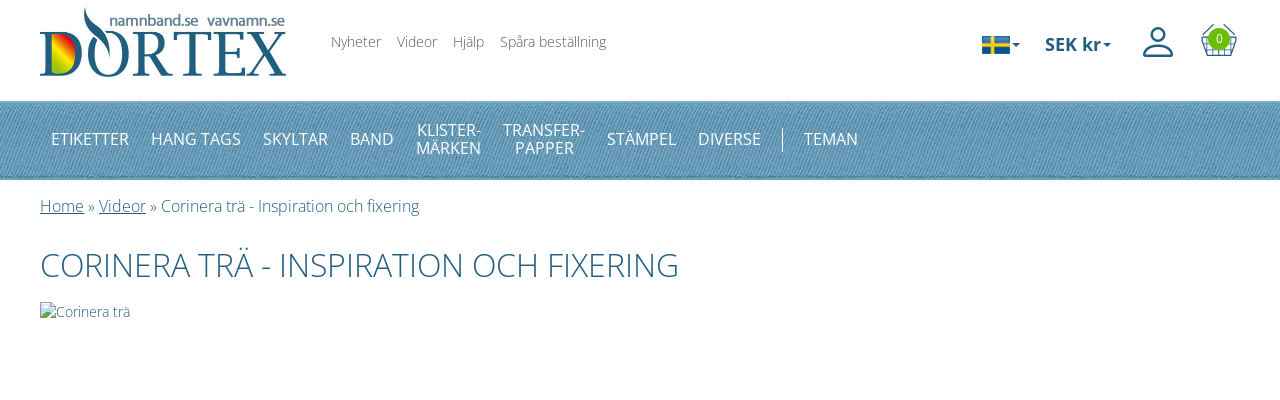

--- FILE ---
content_type: text/html; charset=UTF-8
request_url: https://www.dortex.se/video/371/corinera-trae-inspiration-och-fixering.html
body_size: 14824
content:
<!DOCTYPE html>
<html lang="sv">
<head>
    <meta charset="utf-8">
<meta name="viewport" content="width=device-width, minimum-scale=1.0, maximum-scale=5.0, initial-scale=1, shrink-to-fit=no">
<title>Corinera trä - Inspiration och fixering</title>
<meta name="HandheldFriendly" content="true">
<meta http-equiv="content-language" content="sv"/>
<meta name="robots" content="index, follow, noodp"/>
<meta name="revisit-after" content="3 days"/>
<meta name="revisit" content="after 3 days"/>
<meta name="description" content=""/>
<meta name="keywords" content=""/>
<meta name="language" content="sv"/>
<meta name="dc.language" content="sv"/>

<link rel="apple-touch-icon" sizes="180x180" href="/apple-touch-icon.png">
<link rel="apple-touch-icon" sizes="152x152" href="/apple-touch-icon.png">
<link rel="icon" type="image/png" sizes="32x32" href="/favicon-32x32.png">
<link rel="icon" type="image/png" sizes="16x16" href="/favicon-16x16.png">
<link rel="manifest" href="/site.webmanifest">
<link rel="mask-icon" href="/safari-pinned-tab.svg" color="#225e7f">
<meta name="msapplication-TileColor" content="#ffffff">

<meta name="mobile-web-app-capable" content="yes">
<meta name="format-detection" content="telephone=no">

<link rel="canonical" href="https://www.dortex.se/video/371/corinera-trae-inspiration-och-fixering.html" />


<script>window.GTM_LOADED=false;window.dataLayer=window.dataLayer||[];function gtag(){dataLayer.push(arguments);}gtag('consent','default',{ad_storage:'denied',ad_user_data:'denied',ad_personalization:'denied',analytics_storage:'denied'});function gtmLoad() {if (GTM_LOADED)return;GTM_LOADED=true;(function(w,d,s,l,i){w[l]=w[l]||[];w[l].push({'gtm.start':new Date().getTime(),event:'gtm.js'});var f=d.getElementsByTagName(s)[0],j=d.createElement(s),dl=l!='dataLayer'?'&l='+l:'';j.async=true;j.src='//www.googletagmanager.com/gtm.js?id='+i+dl;f.parentNode.insertBefore(j,f);})(window,document,'script','dataLayer','GTM-K6B3RD5');}</script><script type="text/javascript">gtmLoad()</script><script type="text/javascript">var _paq = window._paq || [];_paq.push(['setSecureCookie', true]);_paq.push(['trackPageView']);_paq.push(['setDownloadExtensions', 'pdf']);_paq.push(['enableLinkTracking']);(function() {var u="https://matomo.uscreen.net/";_paq.push(['setTrackerUrl', u+'matomo.php']);_paq.push(['setSiteId', 125]);var d=document, g=d.createElement('script'), s=d.getElementsByTagName('script')[0];g.type='text/javascript'; g.async=true; g.src=u+'matomo.js'; s.parentNode.insertBefore(g,s);})();</script><style>.dropdown,sub,sup{position:relative}.dropdown-menu,body{background-color:#fff}.asset-images .carousel-navi .carousel-cell:not(.is-nav-selected) img,.panel-clickable,button{cursor:pointer}.navbar-toggle.collapsed .bottom-bar,.navbar-toggle.collapsed .top-bar{transform:rotate(0)}.yamm .navbar-nav>li.login a.dropdown-toggle>span,button{text-transform:none}.trustlist-item,a,body,ul.list-view li a,ul.list-view li a:link{color:#225e80}.dropdown-menu,.list-inline,.nav,footer ul,ul.list-view{list-style:none}html{font:10px sans-serif;-webkit-tap-highlight-color:transparent;-webkit-text-size-adjust:100%}body{font:300 14px/1.42857143 "Open Sans",Helvetica,Arial,sans-serif;margin:0}header,nav,section{display:block}a{background-color:transparent;text-decoration:none}sub,sup{font-size:75%;line-height:0;vertical-align:baseline}.caret,img{vertical-align:middle}sup{top:-.5em}img{border:0}svg:not(:root){overflow:hidden}hr{margin-top:20px;margin-bottom:20px;border-top:1px solid #eee;box-sizing:content-box;height:0;border:0}button{color:inherit;font-style:inherit;font-variant:inherit;font-weight:inherit;margin:0;-webkit-appearance:button;font-family:inherit;font-size:inherit;line-height:inherit;overflow:visible}*{box-sizing:border-box}p{margin:0 0 10px}.text-center{text-align:center}ul{margin-top:0;margin-bottom:10px}ul ul{margin-bottom:0}.list-inline{margin-left:-5px;padding-left:0}.list-inline>li{display:inline-block;padding-left:5px;padding-right:5px}.nav>li,.nav>li>a{display:block}.container{margin-right:auto;margin-left:auto;padding-left:15px;padding-right:15px}@media (min-width:768px){.container{width:100%}}@media (min-width:992px){.container{width:100%}}@media (min-width:1200px){.container{width:1200px}}.asset-images .carousel-main .carousel-cell,.col-xs-12{width:100%}.row{margin-left:-15px;margin-right:-15px}.col-lg-2,.col-lg-4,.col-lg-8,.col-md-12,.col-md-4,.col-md-8,.col-sm-3,.col-sm-6,.col-xs-12{position:relative;min-height:1px;padding-left:15px;padding-right:15px}.col-xs-12{float:left}@media (min-width:768px){.col-sm-3,.col-sm-6{float:left}.col-sm-6{width:50%}.col-sm-3{width:25%}}@media (min-width:992px){.col-md-12,.col-md-4,.col-md-8{float:left}.col-md-12{width:100%}.col-md-8{width:66.66666667%}.col-md-4{width:33.33333333%}}@media (min-width:1200px){.col-lg-2,.col-lg-4,.col-lg-8{float:left}.col-lg-8{width:66.66666667%}.col-lg-4{width:33.33333333%}.col-lg-2{width:16.66666667%}}.collapse{display:none}.caret{display:inline-block;margin-left:2px;border-top:4px solid;border-right:4px solid transparent;border-left:4px solid transparent;width:0;height:0}#sortable-group-source .panel-topimage .panel-body p,#sortable-group-source .panel-topimage .panel-footer{display:none}.dropdown-menu{position:absolute;top:100%;z-index:1000;display:none;float:left;min-width:160px;font-size:14px;text-align:left;border-radius:4px;background-clip:padding-box;left:0;padding:5px 0;margin:2px 0 0;border:1px solid rgba(0,0,0,.15);box-shadow:0 6px 12px rgba(0,0,0,.175)}.intrinsic,.nav>li,.nav>li>a,.navbar,.navbar-toggle{position:relative}.nav,.navbar{margin-bottom:0}.navbar-toggle,.panel-property:last-child{margin-right:0}.dropdown-menu>li>a{display:block;padding:3px 20px;clear:both;font-weight:400;line-height:1.42857143;white-space:nowrap;color:#333}.nav{padding-left:0}.nav>li>a{padding:10px 15px}.navbar-nav>li>a,.yamm .dropdown.dropdown-mega .yamm-content .panel-topimage .panel-body{padding-top:10px}.navbar{min-height:78px;border:1px solid transparent}.navbar-collapse{overflow-x:visible;border-top:1px solid transparent;padding-right:0;padding-left:0;box-shadow:inset 0 1px 0 rgba(255,255,255,.1);-webkit-overflow-scrolling:touch}@media (min-width:992px){.navbar{border-radius:0}.navbar-header{float:left}.navbar-collapse{width:auto;border-top:0;box-shadow:none}.navbar-collapse.collapse{display:block!important;height:auto!important;overflow:visible!important;padding-bottom:0}.container>.navbar-collapse,.container>.navbar-header{margin-right:0;margin-left:0}}.intrinsic:not(.overflow-visible),.trustlist{overflow:hidden}.container>.navbar-collapse,.container>.navbar-header{margin-right:0;margin-left:0}.navbar-toggle{border-radius:4px;padding-top:11px;padding-bottom:11px;float:right;margin-top:22px;margin-bottom:22px;background-image:none;border:1px solid transparent}.navbar-toggle .icon-bar{border-radius:1px;transition:.2s;-webkit-transition:.2s;display:block;width:22px;height:2px}.flags .flag-1,.flags .flag-10,.flags .flag-11,.flags .flag-13,.flags .flag-14,.flags .flag-15,.flags .flag-16,.flags .flag-17,.flags .flag-2,.flags .flag-3,.flags .flag-4,.flags .flag-5,.flags .flag-6,.flags .flag-7,.flags .flag-8{width:28px;height:18px}.navbar-toggle .icon-bar+.icon-bar{margin-top:4px}@media (min-width:992px){.navbar-toggle{display:none}}.hidden,.visible-md,.visible-md-block,.visible-sm,.visible-sm-block,.visible-xs,.visible-xs-block,.yamm .navbar-nav>li>a::before{display:none!important}.navbar-nav{margin:14.5px 0}.navbar-nav>li>a{padding-bottom:10px;line-height:20px}@media (min-width:992px){.navbar-nav{float:left;margin:0}.navbar-nav>li{float:left}.navbar-nav>li>a{padding-top:29px;padding-bottom:29px}.navbar-right{float:right!important;margin-right:0}}.navbar-default{border-color:transparent;background-color:#6ea1be}.navbar-default .navbar-nav>li>a{color:#fff}.navbar-default .navbar-toggle{border-color:#ddd}.navbar-default .navbar-toggle .icon-bar{background-color:#888}.navbar-default .navbar-collapse{border-color:transparent}.navbar-inverse{background-color:#222;border-color:#080808}.panel{margin-bottom:20px;border:1px solid transparent;border-radius:0;background-color:#fff;box-shadow:0 1px 1px rgba(0,0,0,.05)}.panel-body{padding:15px}.panel-heading{padding:10px 15px;border-bottom:1px solid transparent;border-top-right-radius:-1;border-top-left-radius:-1}.clearfix::after,.clearfix::before,.container::after,.container::before,.nav::after,.nav::before,.navbar-collapse::after,.navbar-collapse::before,.navbar-header::after,.navbar-header::before,.navbar::after,.navbar::before,.panel-body::after,.panel-body::before,.row::after,.row::before{content:' ';display:table}.clearfix::after,.container::after,.nav::after,.navbar-collapse::after,.navbar-header::after,.navbar::after,.panel-body::after,.row::after{clear:both}.pull-right{float:right!important}.pull-left{float:left!important}@media (max-width:991px) and (min-width:768px){.visible-sm,.visible-sm-block{display:block!important}}@media (max-width:1199px) and (min-width:992px){.visible-md,.visible-md-block{display:block!important}}@media (max-width:767px){.visible-xs,.visible-xs-block{display:block!important}.hidden-xs{display:none!important}}@media print{.hidden-print{display:none!important}}.flags .flag-1{background:url(/img/icons/spritesheet-v202505261517.png) 129px no-repeat}.flags .flag-10{background:url(/img/icons/spritesheet-v202505261517.png) 158px no-repeat}.flags .flag-11{background:url(/img/icons/spritesheet-v202505261517.png) 187px no-repeat}.flags .flag-13{background:url(/img/icons/spritesheet-v202505261517.png) 127px no-repeat}.flags .flag-14{background:url(/img/icons/spritesheet-v202505261517.png) 156px no-repeat}.flags .flag-15{background:url(/img/icons/spritesheet-v202505261517.png) 279px no-repeat}.flags .flag-16{background:url(/img/icons/spritesheet-v202505261517.png) 185px no-repeat}.flags .flag-17{background:url(/img/icons/spritesheet-v202505261517.png) 214px no-repeat}.flags .flag-2{background:url(/img/icons/spritesheet-v202505261517.png) 30px no-repeat}.flags .flag-3{background:url(/img/icons/spritesheet-v202505261517.png) 59px no-repeat}.flags .flag-4{background:url(/img/icons/spritesheet-v202505261517.png) 88px no-repeat}.flags .flag-5{background:url(/img/icons/spritesheet-v202505261517.png) 117px no-repeat}.flags .flag-6{background:url(/img/icons/spritesheet-v202505261517.png) 146px no-repeat}.flags .flag-7{background:url(/img/icons/spritesheet-v202505261517.png) 175px no-repeat}.flags .flag-8{background:url(/img/icons/spritesheet-v202505261517.png) 204px no-repeat}ul.list-view li::before{background:url(/img/icons/spritesheet-v202505261517.png) -252px -124px no-repeat no-repeat;width:18px;height:18px;content:'';position:absolute;top:6px;left:0}.bg-blue-lighter{background-color:#e4eff5}.mt0{margin-top:0!important}.ml15{margin-left:15px!important}.ml20{margin-left:20px!important}.mr5{margin-right:5px!important}.mr20{margin-right:20px!important}.mt10{margin-top:10px!important}.mt30{margin-top:30px!important}.mb30{margin-bottom:30px!important}.pt40{padding-top:40px!important}.intrinsic{padding-bottom:57.89%;height:0}.intrinsic img,.intrinsic picture{position:absolute;top:0;left:0;width:100%;height:100%;display:block}.intrinsic-elastic790{overflow:hidden;padding-bottom:48.1%}.intrinsic-elastic790 img{-o-object-fit:cover;object-fit:cover}@media (max-width:991px) and (min-width:768px){.hidden-sm{display:none!important}.col-sm-6 .intrinsic-elastic790{padding-bottom:75.36%}}@media (max-width:1199px) and (min-width:992px){.hidden-md{display:none!important}.col-md-4 .intrinsic-elastic790{padding-bottom:100%}}@media (min-width:1200px){.hidden-lg{display:none!important}.col-lg-4 .intrinsic-elastic790{padding-bottom:100%}.yamm .navbar-nav>li>a{padding:0}}sup.star{font-size:40%;line-height:0;position:relative;vertical-align:super}.flex-centered{display:flex!important;align-items:center;justify-content:center}.content-visibility-auto{content-visibility:auto}.asset-images .carousel-main .flickity-page-dots{bottom:-130px}.asset-images .carousel-navi{visibility:hidden}.asset-images .carousel-navi.flickity-enabled{visibility:visible}.asset-images .carousel-navi .carousel-cell{margin-right:10px}.asset-images .connected-with-label{position:absolute;bottom:1rem;right:1rem;background-color:rgba(255,255,255,.8);padding:.1rem 1rem}li,p{font-size:16px}.auto-hyphens{hyphens:auto}.panel-topimage{border:none;box-shadow:none}.panel-topimage .panel-heading{padding:0}.panel-topimage .panel-heading a{display:block}.panel-topimage .panel-body{border-left:1px dashed #4484a7;border-right:1px dashed #4484a7;padding:18px 18px 0}.panel-topimage .panel-body .h2,.panel-topimage .panel-body .h3,.panel-topimage .panel-body h2,.panel-topimage .panel-body h3{margin-top:0}#sortable-group-source .panel-topimage .panel-body .h2,#sortable-group-source .panel-topimage .panel-body .h3,#sortable-group-source .panel-topimage .panel-body h2,#sortable-group-source .panel-topimage .panel-body h3{font-size:20px;margin-bottom:0;hyphens:auto}.panel-topimage .panel-body .h2>p,.panel-topimage .panel-body h2>p{display:block;margin:3px 0 10px}.panel-topimage .panel-footer .tablehelper,.yamm .navbar-nav>li>a{display:table;width:100%}.panel-topimage .panel-footer{padding:18px;border:1px dashed #4484a7;border-top:1px solid #fff;background-color:#e4eff5;color:#225e80}.b2b .panel-topimage .panel-footer{background-color:#edf4e4}.panel-topimage .panel-footer .price{font-size:0}.panel-topimage .panel-footer .price .price-prefix{font-size:16px;margin-right:.5em;white-space:nowrap}@media (max-width:500px),(min-width:768px){.panel-topimage .panel-footer .price .price-prefix{display:block}}.panel-topimage .panel-footer .price .price-string{font-size:28px;line-height:38px}.panel-topimage .panel-footer .price.table-cell{padding-right:10px;vertical-align:bottom}.panel-topimage .panel-footer .prive-above .price .price-vat-note{padding-bottom:5px}.panel-topimage .panel-footer .prive-above .price-string{line-height:42px}@media (max-width:767px){.xs-mt0{margin-top:0!important}.xs-mt20{margin-top:20px!important}.xs-pt20{padding-top:20px!important}li,p{font-size:14px}.panel-topimage .panel-footer .prive-above .price{float:left}.panel-topimage .panel-footer .prive-above .linktext{float:right}ul{padding-left:15px}}.panel-topimage .panel-footer .linktext.table-cell{vertical-align:bottom;text-align:right}.panel-topimage.undashed .panel-body,.panel-topimage.undashed .panel-footer{border:none;padding-left:0;padding-right:0;padding-top:0;background-color:#fff}.panel-topimage.undashed .panel-body .h2,.panel-topimage.undashed .panel-body .h3,.panel-topimage.undashed .panel-body h2,.panel-topimage.undashed .panel-body h3{margin-top:10px}.nav-top .yamm .navbar-nav,.yamm .navbar-nav.navbar-right .custom-size{margin:0}.panel-topimage.with-gradient .panel-footer{background-position:50% 0;background-repeat:no-repeat no-repeat;background:linear-gradient(to top,#e4eff5 50%,transparent) top center no-repeat}.panel-topimage.elastic .panel-heading{border-bottom:0}.panel-topimage.elastic .panel-body{padding:10px 20px;background-color:#e4eff5;border:1px solid #e4eff5}@media (min-width:768px){.panel-topimage.elastic:not(.elastic-full) .panel-body{min-height:75px;padding:5px 25px;display:flex;align-items:center}}.panel-topimage.elastic p{font-size:2.1rem;font-weight:400}.panel-topimage.elastic p:first-child{margin-top:0}.panel-topimage.elastic p:last-child{margin-bottom:0}.panel-topimage.elastic p.smaller{font-size:1.8rem}.panel-topimage.elastic-full{width:100%;display:flex;flex-direction:column}.panel-topimage.elastic-full p:not(.smaller){font-size:2.3rem;text-transform:uppercase}.panel-topimage.elastic-full .panel-heading{width:100%}@media (min-width:992px){.panel-topimage.elastic-full{flex-direction:row-reverse}.panel-topimage.elastic-full .panel-heading{width:66%;max-width:790px;display:flex;flex-direction:column}}@media (min-width:768px){.panel-topimage.elastic-full .panel-body{padding:10px 25px;flex:1;display:flex;flex-direction:column;justify-content:center}}.panel-topimage .ideas-link{position:absolute;right:18px;margin-top:0;bottom:0}.yamm .collapse,.yamm .dropdown,.yamm .dropdown.dropdown-mega,.yamm .nav{position:static}.panel-topimage .panel-heading .with-sale-hint::after{content:'% SALE';border-radius:0;width:auto;padding:0 5px}.nav-secondary>li>a,.yamm .navbar-nav>li>a{border:1px solid transparent;text-decoration:none}.panel-property{border:none;width:80px;float:none;display:inline-block;box-shadow:none;margin:5px 12px 10px}.panel-property:first-child{margin-left:0}.panel-property .panel-heading{padding:0}.panel-property .panel-heading img{width:100%;text-align:center;margin:0 auto}.panel-property .panel-heading .intrinsic{padding-bottom:100%}.panel-property .panel-footer{margin-top:5px;border-top:0;padding:0}.panel-property .panel-footer .btn{display:block;border:none;height:40px;font-size:12px;padding:2px 5px;min-height:40px!important}.panel-property .panel-footer .btn::before{content:'';display:inline-block;height:100%;vertical-align:middle}.panel-property .panel-footer .btn span{display:inline-block;vertical-align:middle;white-space:normal!important;font-size:unset}#basketShort,.yamm .navbar-nav>li.separator{display:none}.navbar-toggle .top-bar{transform:rotate(45deg);transform-origin:10% 10%}.navbar-toggle .middle-bar{opacity:0}.navbar-toggle .bottom-bar{transform:rotate(-45deg);transform-origin:10% 90%}.navbar-toggle.collapsed .middle-bar{opacity:1}.nav-top{margin-bottom:0}.nav-top .logo{float:left;width:270px;height:83px}@media (max-width:560px){.nav-top .logo{min-width:165px;max-width:270px;width:57%;height:auto}}.nav-top .logo .intrinsic{padding-bottom:30.74%}.nav-top .toplogo{width:270px;height:100px}@media (max-width:560px){.nav-top .toplogo{width:100%;min-height:62px;height:auto}}.nav-top .yamm .dropdown-toggle{background-color:#fff}.nav-top .yamm #basketShort svg{fill:currentColor}.nav-top .yamm #basketShort a{color:#fff}.nav-secondary>li{padding-left:0;padding-right:0}.nav-secondary>li>a{padding:2px 5px;font-size:14px;color:#595959}.yamm .container{position:relative}@media (min-width:992px){.nav-top .navbar-collapse.collapse{float:right;display:inline-block!important}.yamm.navbar-default{background:url("/img/layout/menu-bg.jpg") repeat-x initial}.yamm .navbar-nav.initial-overflow-hidden{height:78px;overflow:hidden}}.navbar-header .dropdown-menu,.yamm-content,.yamm.navbar-default .navbar-toggle .icon-bar{background-color:#fff}.yamm.navbar-default .navbar-toggle{border-color:transparent}.yamm .navbar-nav{margin-left:-10px;margin-right:-10px}.yamm .navbar-nav.navbar-inverse{padding-left:10px;padding-right:20px;background-color:transparent}.yamm .navbar-nav.navbar-right{padding-right:0}.yamm .navbar-nav>li{height:78px;margin:0 0 0 20px}.yamm .navbar-nav>li>a{margin-top:12px;height:auto;line-height:18px;text-align:left;position:relative;padding:0}.yamm .navbar-nav>li>a>span{text-transform:uppercase;display:table-cell;vertical-align:middle;font-weight:400}@media (max-width:991px),(min-width:1200px){.yamm .navbar-nav>li>a{position:relative}.yamm .navbar-nav>li>a::before{content:'';position:absolute;left:10px;top:50%}}.yamm .navbar-nav>li.login a.dropdown-toggle{padding:0}.yamm .navbar-nav>li.sale a{padding:5px 10px;background-color:rgba(228,239,245,.3)}@media (min-width:992px){.yamm .navbar-nav>li.separator{display:flex;align-items:center}.yamm .navbar-nav>li.separator::before{content:'';border-left:1px solid #fff;height:30%}.yamm .navbar-nav>li>a{width:auto;text-align:center;height:52px;padding:0}.yamm .navbar-nav>li.sale a{padding:0 10px}.yamm .dropdown-menu{left:auto;box-shadow:none;border:none}}@media (max-width:991px){.navbar{min-height:0}.navbar-toggle{margin-top:0;margin-bottom:0}.yamm .navbar-nav{width:100%;overflow:hidden}.yamm .navbar-nav.navbar-inverse{padding-left:0;background-color:#6ea1be}.yamm .navbar-nav>li{height:30px;width:100%}.yamm .navbar-nav>li>a>span{word-spacing:0;min-width:100px;word-spacing:0}.yamm .navbar-nav>li.login{display:none}.navbar-header{margin-left:-10px!important;margin-right:-10px!important}}.yamm .dropdown .dropdown-menu{padding-top:15px;background-color:transparent}@media (min-width:1230px){.yamm .dropdown .dropdown-menu{margin-left:0!important;margin-right:0!important}}.yamm .dropdown.login{margin:0}.yamm .dropdown.login .dropdown-toggle>span::after,.yamm .dropdown.login .dropdown-toggle>span::before{bottom:-21px}.yamm .dropdown.login svg{fill:currentColor;width:4rem;height:4rem;margin-top:8px}.yamm-content{padding:5px 30px;border:2px dashed #4484a7}.yamm-content .h2{font-size:24px;font-weight:400;clear:both;display:block;text-transform:uppercase;margin:25px 0 30px}.yamm-content.login{width:765px;padding:5px 20px}.yamm-content>.row{margin-left:0;margin-right:0}#basketShort{width:40px;position:relative}#basketShort svg{position:absolute;fill:#ffffff;width:100%;height:32px;top:23px;margin:auto;fill:#fff;left:0;right:0}#basketShort a{width:100%;padding:0}#basketShort .basket_count_number{border-radius:50%;width:22px;height:22px;font-size:1.2rem;display:inline-block;background-color:#6cbd06}.navbar-header .icon-figure,.navbar-header .icon-label{display:inline-block;vertical-align:middle}.navbar-header .icon-figure{line-height:22px}.navbar-header .icon-label{color:#fff;margin-left:.7vw;line-height:22px}@media (max-width:359px){.navbar-header .icon-label{display:none}}.navbar-header .right-nav{display:inline-block;padding:9px 10px 9px 0}.navbar-header .right-nav a{-webkit-user-select:none;text-decoration:none;position:relative;vertical-align:middle;display:inline-block;margin-left:10px;-moz-user-select:none;user-select:none;color:#fff}.navbar-header .right-nav a::before{content:'';position:absolute;left:0;top:0}.navbar-header .right-nav a.login,.navbar-header .right-nav a.logout{width:30px;height:22px}.navbar-header .right-nav a.login svg,.navbar-header .right-nav a.logout svg{fill:currentColor;width:3.5rem;height:3.5rem;position:absolute;top:-5px}.navbar-header .right-nav a.basket{width:30px;height:28px}.navbar-header .right-nav a.basket .basket_count_number{position:absolute;border:none;text-align:center;border-radius:50%;line-height:1.7em;width:20px;height:20px;font-size:1.2rem;display:inline-block;top:50%;background-color:#6cbd06;left:0;right:0;transform:translateY(-50%);margin:0 auto}.navbar-header .right-nav a.basket svg{width:30px;height:28px;fill:#ffffff;fill:#fff}@media (min-width:992px){.yamm .dropdown .dropdown-menu{z-index:10001;top:68px;border-top:1px solid transparent;display:block;visibility:hidden;overflow:hidden;opacity:0;transition:height .1s,opacity .3s;-webkit-transition:height .1s,opacity .3s;padding-bottom:0;box-shadow:0 100px 80px 0 rgba(0,0,0,.3);height:0;will-change:height,opacity}.yamm li.hoverdashed{position:relative}.yamm li.hoverdashed>a{border-top:1px dashed transparent;border-bottom:1px dashed transparent;transition:border-top-color .3s,border-bottom-color .3s;-webkit-transition:border-top-color .3s,border-bottom-color .3s}.yamm-content .h2,.yamm-content .list-view li{white-space:nowrap}#basketShort{display:inline-block}.navbar-header .right-nav{display:none}}header{height:180px}@media (min-width:1230px){.container{padding-left:0!important;padding-right:0!important}}.trustlist{height:40px!important;margin:5px 0}.trustlist-item{padding-left:10px;padding-right:10px;position:relative;-webkit-user-select:none;font-size:1.5rem;font-weight:400;text-transform:uppercase;display:inline-block;-moz-user-select:none;user-select:none}.trustlist-item p{white-space:nowrap;margin:0}.trustlist-item svg{width:38px;height:38px;fill:currentColor;display:inline-block;margin-right:7px}.trustlist-item sup{font-size:65%}.trustlist-item a{text-decoration:none;border-bottom:1px dotted #225e80}ul.list-view{padding-left:0}ul.list-view li{position:relative;padding-left:30px;padding-top:2px;padding-bottom:2px;line-height:1.6}.asset-images .img-wrapper{position:relative;height:inherit}.asset-images .img-wrapper img{width:100%;position:absolute;top:-100%;bottom:-100%;margin:auto;left:0;right:0}.asset-images a.fancybox{text-decoration:none;color:#fff}.breadcrumb{margin-top:15px}#uc-btn-outside-click-banner-modal{background-color:rgba(0,0,0,.4)}#usercentrics-button .uc-banner-text,#usercentrics-button .uc-btn-new.uc-btn-accept,#usercentrics-button .uc-header-subtitle-text{font-weight:initial!important}#usercentrics-button .uc-partner-icon{width:58px;height:24px}footer ul{padding-left:0}footer ul.footer-navi{margin-bottom:0}footer ul.footer-navi li{margin-bottom:.2rem}@media (max-width:767px){footer ul.footer-navi li{margin:8px 0}footer ul.footer-navi li a{font-size:1.2em}}@media (max-width:991px) and (min-width:768px){footer ul.footer-navi.top-secondary{margin-bottom:2.5rem}}.flags_currencies{float:right;padding-top:32px;margin-left:5px}.flags_currencies_collapsed{display:inline-block;margin-top:1px;color:#fff}.flags_currencies_collapsed li>a{display:block!important}.currencies,.flags{vertical-align:middle;position:relative!important;padding:0}.currencies button,.flags button{position:relative;border-radius:0;background-color:transparent;border:none;vertical-align:top;padding:0}.flags button>.flag{display:inline-block;margin-top:0;margin-bottom:0}.currencies .dropdown-menu,.flags .dropdown-menu{width:auto;min-width:30px;border-radius:0;margin-left:-5px;z-index:9999;padding:3px 4px 1px!important;background-color:#fff}.currencies a,.flags a{border:none!important;padding:0!important;margin-left:0!important}@media (min-width:768px){.flags{margin-right:15px}}.flags .flag{vertical-align:middle;display:inline-block;margin:7px 0}.flags .flag+p{display:inline-block;font-size:smaller;margin:0 0 0 5px;color:#225e80}.currencies{position:relative;margin-left:10px}.currencies a{transition:.3s ease-in-out;-webkit-transition:.3s ease-in-out}.currencies a,.currencies a:link{text-decoration:none;color:#225e80}.currencies .currency{vertical-align:middle;font-size:18px;font-weight:700;line-height:24px;display:inline-block;margin-top:-2px}.currencies .dropdown-menu{padding:3px 4px 4px}@media (max-width:991px){header{height:auto!important}ul.list-view li{font-size:18px}.flags_currencies{float:right}}@media (max-width:623px){.flags_currencies{display:none}.currencies{margin-left:15px;margin-right:5px}}@media (max-width:359px){.flags_currencies_collapsed .caret{display:none}}@media (min-width:624px){.flags_currencies_collapsed{display:none}}</style><link rel="preload" as="style" onload="this.onload=null;this.rel='stylesheet'" href="/css/style.min-v20260122.css" /><noscript><link rel="stylesheet" type="text/css" href="/css/style.min-v20260122.css" /></noscript></head>
<body class="swe " >


    
    
    
    <noscript>
    <div class="container-fluid text-center noscript">
        <p class="bg-red fg-white pt20 pb20">
            <strong>Observera:</strong> Javascript är inte aktiverat i din webbläsare. Vänligen aktivera Javascript så att du kan använda alla funktionaliteter på vår webbplats.</p>
    </div>
</noscript>
    
    <header class="hidden-print touch-display-for-input">
    <nav class="nav-top ">
        <div class="container">
            <div class="row">
                <div class="col-md-12 clearfix">
                    <div class="pull-left toplogo clearfix">
                        <a href="/" title="Till startsidan" alt="Till startsidan"><div class="lazywrapper logo"><div class="intrinsic" ><img src="/img/layout/swe/logo-v20171208.jpg" width="270" alt="Dortex Logo" srcset="/img/layout/swe/logo-v20171208.jpg 270w, /img/layout/swe/logo@2x-v20171208.jpg 540w" decoding="async" /></div></div></a>                    </div>
                                        <div class="pull-left mt30 ml20 mr20 hidden-sm hidden-xs">
                        <ul class="list-inline nav-secondary">
                            <li><a href="/nyheter.html">Nyheter</a></li>
<li><a href="/video.html">Videor</a></li>
<li><a href="/haelp.html">Hjälp</a></li>
<li><a href="/foelja-order.html">Spåra beställning</a></li>
                        </ul>
                    </div>
                                        <div class="navbar-collapse collapse ml15">
                        <div class="navbar yamm">
                                                            <ul class="nav navbar-nav navbar-right navbar-inverse">
                                        <li class="dropdown custom-size login close-click-disabled" data-item=".lf">
        <a href="/" class="dropdown-toggle" data-toggle="dropdown" data-toggle-transition="true"><span class="hidden-md hidden-lg">Mitt DORTEX</span><span><svg class="hidden-xs hidden-sm"><use href="/img/icons-v20260116142502.svg#person"></use></svg></span></a>    </li>

            <li class="basket" id="basketShort">
            
    <svg ><use href="/img/icons-v20260116142502.svg#basket"></use></svg><a href="/varukorg" class="flex-centered"><span class="flex-centered basket_count_number">0</span></a>        </li>
    
                                </ul>
                                                    </div>
                    </div>
                                            <div class="flags_currencies"><span class="dropdown flags"><button class="dropdown-toggle" type="button" data-toggle="dropdown" aria-haspopup="true" aria-expanded="false"><span alt="Sverige" title="Sverige" class="flag flag-16"></span><span class="caret"></span></button><ul class="dropdown-menu" aria-labelledby="dropdown-flags"><li><a href="https://www.dortex.de/localizer/flag/3"><div class="flag-wrapper"><span alt="Deutschland" title="Deutschland" class="flag flag-3"></span><p>Deutschland</p></div></a></li><li><a href="https://www.dortex.es/localizer/flag/6"><div class="flag-wrapper"><span alt="España" title="España" class="flag flag-6"></span><p>España</p></div></a></li><li><a href="https://www.dortex.com/localizer/flag/2"><div class="flag-wrapper"><span alt="Europe" title="Europe" class="flag flag-2"></span><p>Europe</p></div></a></li><li><a href="https://www.dortex.fr/localizer/flag/11"><div class="flag-wrapper"><span alt="France" title="France" class="flag flag-11"></span><p>France</p></div></a></li><li><a href="https://www.dortex.com/localizer/flag/8"><div class="flag-wrapper"><span alt="Ireland" title="Ireland" class="flag flag-8"></span><p>Ireland</p></div></a></li><li><a href="https://www.dortex.com/localizer/flag/14"><div class="flag-wrapper"><span alt="Ísland" title="Ísland" class="flag flag-14"></span><p>Ísland</p></div></a></li><li><a href="https://www.dortex.it/localizer/flag/7"><div class="flag-wrapper"><span alt="Italia" title="Italia" class="flag flag-7"></span><p>Italia</p></div></a></li><li><a href="https://www.holland-label.nl/localizer/flag/10"><div class="flag-wrapper"><span alt="Nederland" title="Nederland" class="flag flag-10"></span><p>Nederland</p></div></a></li><li><a href="https://www.dortex.de/localizer/flag/4"><div class="flag-wrapper"><span alt="Österreich" title="Österreich" class="flag flag-4"></span><p>Österreich</p></div></a></li><li><a href="https://www.dortex.com/localizer/flag/1"><div class="flag-wrapper"><span alt="USA" title="USA" class="flag flag-1"></span><p>USA</p></div></a></li><li><a href="https://www.dortex-etykietki.pl/localizer/flag/13"><div class="flag-wrapper"><span alt="Polska" title="Polska" class="flag flag-13"></span><p>Polska</p></div></a></li><li><a href="https://www.dortex.de/localizer/flag/5"><div class="flag-wrapper"><span alt="Schweiz" title="Schweiz" class="flag flag-5"></span><p>Schweiz</p></div></a></li><li><a href="https://www.dortex.fi/localizer/flag/17"><div class="flag-wrapper"><span alt="Suomi" title="Suomi" class="flag flag-17"></span><p>Suomi</p></div></a></li><li><a href="https://www.dortex.com/localizer/flag/15"><div class="flag-wrapper"><span alt="United Kingdom" title="United Kingdom" class="flag flag-15"></span><p>United Kingdom</p></div></a></li></ul></span><span class="dropdown currencies"><button class="dropdown-toggle" type="button" data-toggle="dropdown" aria-haspopup="true" aria-expanded="false"><span alt="SEK" title="SEK" class="currency currency-SEK">SEK kr</span><span class="caret"></span></button><ul class="dropdown-menu" aria-labelledby="dropdown-currencies"><li><a href="/localizer/currency/eur"><span alt="EUR" title="EUR" class="currency currency-EUR">EUR €</span></a></li><li><a href="/localizer/currency/chf"><span alt="CHF" title="CHF" class="currency currency-CHF">CHF fr.</span></a></li><li><a href="/localizer/currency/usd"><span alt="USD" title="USD" class="currency currency-USD">USD $</span></a></li><li><a href="/localizer/currency/pln"><span alt="PLN" title="PLN" class="currency currency-PLN">PLN zł</span></a></li><li><a href="/localizer/currency/isk"><span alt="ISK" title="ISK" class="currency currency-ISK">ISK kr.</span></a></li><li><a href="/localizer/currency/gbp"><span alt="GBP" title="GBP" class="currency currency-GBP">GBP £</span></a></li></ul></span></div>
                                    </div>
            </div>
        </div>
    </nav>
    <div class="navbar yamm navbar-default">
        <div class="container">
            <div class="navbar-header">
                <button type="button" id="menu-button" data-toggle="collapse" data-target="#navbar-collapse" class="navbar-toggle pull-left collapsed">
                    <span class="icon-figure">
                        <span class="icon-bar top-bar"></span>
                        <span class="icon-bar middle-bar"></span>
                        <span class="icon-bar bottom-bar"></span>
                    </span>
                    <span class="icon-label">
                        Meny                    </span>
                </button>
                                <div class="right-nav pull-right">
                    <span class="flags_currencies_collapsed"><span class="dropdown flags"><button class="dropdown-toggle" type="button" data-toggle="dropdown" aria-haspopup="true" aria-expanded="false"><span alt="Sverige" title="Sverige" class="flag flag-16"></span><span class="caret"></span></button><ul class="dropdown-menu" aria-labelledby="dropdown-flags"><li><a href="https://www.dortex.de/localizer/flag/3"><div class="flag-wrapper"><span alt="Deutschland" title="Deutschland" class="flag flag-3"></span><p>Deutschland</p></div></a></li><li><a href="https://www.dortex.es/localizer/flag/6"><div class="flag-wrapper"><span alt="España" title="España" class="flag flag-6"></span><p>España</p></div></a></li><li><a href="https://www.dortex.com/localizer/flag/2"><div class="flag-wrapper"><span alt="Europe" title="Europe" class="flag flag-2"></span><p>Europe</p></div></a></li><li><a href="https://www.dortex.fr/localizer/flag/11"><div class="flag-wrapper"><span alt="France" title="France" class="flag flag-11"></span><p>France</p></div></a></li><li><a href="https://www.dortex.com/localizer/flag/8"><div class="flag-wrapper"><span alt="Ireland" title="Ireland" class="flag flag-8"></span><p>Ireland</p></div></a></li><li><a href="https://www.dortex.com/localizer/flag/14"><div class="flag-wrapper"><span alt="Ísland" title="Ísland" class="flag flag-14"></span><p>Ísland</p></div></a></li><li><a href="https://www.dortex.it/localizer/flag/7"><div class="flag-wrapper"><span alt="Italia" title="Italia" class="flag flag-7"></span><p>Italia</p></div></a></li><li><a href="https://www.holland-label.nl/localizer/flag/10"><div class="flag-wrapper"><span alt="Nederland" title="Nederland" class="flag flag-10"></span><p>Nederland</p></div></a></li><li><a href="https://www.dortex.de/localizer/flag/4"><div class="flag-wrapper"><span alt="Österreich" title="Österreich" class="flag flag-4"></span><p>Österreich</p></div></a></li><li><a href="https://www.dortex.com/localizer/flag/1"><div class="flag-wrapper"><span alt="USA" title="USA" class="flag flag-1"></span><p>USA</p></div></a></li><li><a href="https://www.dortex-etykietki.pl/localizer/flag/13"><div class="flag-wrapper"><span alt="Polska" title="Polska" class="flag flag-13"></span><p>Polska</p></div></a></li><li><a href="https://www.dortex.de/localizer/flag/5"><div class="flag-wrapper"><span alt="Schweiz" title="Schweiz" class="flag flag-5"></span><p>Schweiz</p></div></a></li><li><a href="https://www.dortex.fi/localizer/flag/17"><div class="flag-wrapper"><span alt="Suomi" title="Suomi" class="flag flag-17"></span><p>Suomi</p></div></a></li><li><a href="https://www.dortex.com/localizer/flag/15"><div class="flag-wrapper"><span alt="United Kingdom" title="United Kingdom" class="flag flag-15"></span><p>United Kingdom</p></div></a></li></ul></span><span class="dropdown currencies"><button class="dropdown-toggle" type="button" data-toggle="dropdown" aria-haspopup="true" aria-expanded="false"><span alt="SEK" title="SEK" class="currency currency-SEK">SEK kr</span><span class="caret"></span></button><ul class="dropdown-menu" aria-labelledby="dropdown-currencies"><li><a href="/localizer/currency/eur"><span alt="EUR" title="EUR" class="currency currency-EUR">EUR €</span></a></li><li><a href="/localizer/currency/chf"><span alt="CHF" title="CHF" class="currency currency-CHF">CHF fr.</span></a></li><li><a href="/localizer/currency/usd"><span alt="USD" title="USD" class="currency currency-USD">USD $</span></a></li><li><a href="/localizer/currency/pln"><span alt="PLN" title="PLN" class="currency currency-PLN">PLN zł</span></a></li><li><a href="/localizer/currency/isk"><span alt="ISK" title="ISK" class="currency currency-ISK">ISK kr.</span></a></li><li><a href="/localizer/currency/gbp"><span alt="GBP" title="GBP" class="currency currency-GBP">GBP £</span></a></li></ul></span></span><a href="/" class="logout mr5 hidden" data-href="/kundomrade.html" onClick="location.href=this.getAttribute(&quot;data-href&quot;);return false;"><span class="icon-label hidden-xs hidden-sm">Mitt DORTEX</span><svg ><use href="/img/icons-v20260116142502.svg#person-fill"></use></svg></a><a href="/" class="login mr5" data-href="/inloggning" onClick="location.href=this.getAttribute(&quot;data-href&quot;);return false;"><span class="icon-label hidden-xs hidden-sm">Mitt DORTEX</span><svg ><use href="/img/icons-v20260116142502.svg#person"></use></svg></a><a href="/varukorg" class="basket" title="till varukorgen" alt="till varukorgen"><svg ><use href="/img/icons-v20260116142502.svg#basket"></use></svg><span class="basket_count_number">0</span></a>                </div>
                            </div>
            <div class="navbar-collapse collapse" id="navbar-collapse">
                <ul class="nav navbar-nav initial-overflow-hidden">
                                        <li class="dropdown dropdown-mega custom-size etiketten hoverdashed close-click-disabled click-follow" data-item=".etiketten">
                        <a href="/etiketter.html" class="dropdown-toggle" data-toggle="dropdown" data-toggle-transition="true"><span>Etiketter</span></a>                    </li>
                    <li class="hangtags hoverdashed">
                        <a href="/hangtags/lasergraverade.html" class="force-reload"><span>Hang tags</span></a>                    </li>
                    <li class="schilder hoverdashed">
                        <a href="/skyltar/lasergraverade.html" class="force-reload"><span>Skyltar</span></a>                    </li>
                    <li class="dropdown custom-size baender hoverdashed close-click-disabled click-follow" data-item=".baender">
                        <a href="/band.html" class="dropdown-toggle" data-toggle="dropdown" data-toggle-transition="true"><span>Band</span></a>                    </li>
                    <li class="aufkleber hoverdashed">
                        <a href="/klistermaerken.html"><span>Klister<span>-<br></span>märken</span></a>                    </li>
                    <li class="buegelbilder hoverdashed">
                        <a href="/transferpapper.html"><span>Transfer<span>-<br></span>papper</span></a>                    </li>
                                        <li class="stempel hoverdashed">
                        <a href="/staempel.html"><span>Stämpel</span></a>                    </li>
                    <li class="dropdown custom-size products hoverdashed close-click-disabled click-follow menu-right-aligned" data-item=".wp">
                        <a href="/ytterligare-produkter.html" class="dropdown-toggle" data-toggle="dropdown" data-toggle-transition="true"><span>Diverse</span></a>                    </li>
                                        <li class="separator"></li>
                    <li class="dropdown custom-size themen hoverdashed close-click-disabled click-follow menu-right-aligned" data-item=".themen">
                        <a href="/teman.html" class="dropdown-toggle" data-toggle="dropdown" data-toggle-transition="true"><span>Teman</span></a>                    </li>
                </ul>
                            </div>
        </div>
    </div>
</header>
                                    
<div class="site-content"><section class="container breadcrumb hidden-print touch-display-for-input">
    <p>
        <a href="https://www.dortex.se/">Home</a> &raquo; <a href="/video.html">Videor</a> &raquo; Corinera trä -  Inspiration och fixering    </p>
    <script type="application/ld+json">{"@context":"https:\/\/schema.org","@type":"BreadcrumbList","itemListElement":[{"@type":"ListItem","position":1,"item":{"@id":"https:\/\/www.dortex.se\/","name":"Home"}},{"@type":"ListItem","position":2,"item":{"@id":"https:\/\/www.dortex.se\/video","name":"Videor"}},{"@type":"ListItem","position":3,"item":{"@id":"https:\/\/www.dortex.se\/video\/371\/corinera-trae-inspiration-och-fixering.html","name":"Videor - Corinera tr\u00e4 -  Inspiration och fixering"}}]}</script></section>

<section class="container mt20 xs-mt10 editor-mode-enabled">
        <h1 class="mt0">Corinera trä -  Inspiration och fixering</h1>

    <div class="standalone-ytvideo pos-rel" data-vid="s9iYc92JSQU">
        <div class="embed-responsive embed-responsive-16by9">
            <div class="intrinsic ratio16by9 overflow-visible" ><img src="https://img.youtube.com/vi/s9iYc92JSQU/maxresdefault.jpg" title="Corinera trä" alt="Corinera trä" decoding="async" /></div>        </div>
    </div>

    <script type="application/ld+json">{"@context":"https:\/\/schema.org","@type":"VideoObject","name":"Corinera tr\u00e4","description":"Inspiration och fixering","thumbnailUrl":["https:\/\/img.youtube.com\/vi\/s9iYc92JSQU\/maxresdefault.jpg"],"uploadDate":"2020-12-16T10:23:10+01:00","embedUrl":"https:\/\/www.youtube.com\/embed\/s9iYc92JSQU?rel=0&showinfo=0&color=white&iv_load_policy=3&autoplay=1&modestbranding=1&controls=2&enablejsapi=1"}</script></section>

<div class="mt50 xs-mt30"></div></div>

<footer class="hidden-print mt40 xs-mt20 touch-display-for-input ">
    <div class="container">
        <div class="row">
                        <div class="col-sm-6 col-sm-push-6 col-md-8 col-md-push-4">
                                <div class="preishinweis clearfix">
                    <p>
                        Alla priser är slutpriser <a href="/leveransinformation.html">plus fraktkostnader</a><br><b>fri frakt</b> från 550,00 kr                    </p>
                </div>
                            </div>
            <div class="col-sm-6 col-sm-pull-6 col-md-4 col-md-pull-8">
                <div class="lazywrapper logo w270 swe"><div class="intrinsic" ><img src="/img/layout/swe/logo-v20171208.jpg" width="270" alt="Dortex Logo" srcset="/img/layout/swe/logo-v20171208.jpg 270w, /img/layout/swe/logo@2x-v20171208.jpg 540w" loading="lazy" decoding="async" /></div></div>            </div>
        </div>
    </div>
    <section class="bg-blue-dark pt40 pb40 xs-pt20 xs-pb20">
        <div class="container">
            <div class="row">
                <div class="col-xs-12 col-sm-5 col-md-4 col-lg-3">
                    <address>
                                                <p class="icon contact hidden-xs">
                            <a href="/kontakt.html" class="fancyhtml" title="Kontakt">Kontakt</a>                        </p>
                        <p class="icon mail visible-xs-block">
                            <a href="/kontakt.html">Kontaktformulär</a>                        </p>
                        <p class="icon phone visible-xs-block">
                                                            <a href="/telefonkontakt.html" class="fancyajax" target="_self" title="Telefonkontakt">Telefonkontakt</a>                                                    </p>
                        <p class="icon address">
                            Dortex mbH
                            <br>Am Schlosspark 66
                            <br>44357 Dortmund
                            <br>Tyskland                        </p>
                        <p class="icon mail hidden">
                            <a href="mailto:info@dortex.se">info@dortex.se</a>
                        </p>
                    </address>
                                    </div>
                <div class="clearfix visible-xs"></div>
                                <hr class="visible-xs">
                <div class="col-xs-12 col-sm-3 col-md-3 col-lg-2 hidden-md hidden-lg">
                    <ul class="footer-navi top-secondary"><li><a href="/nyheter.html">Nyheter</a></li>
<li><a href="/video.html">Videor</a></li>
<li><a href="/haelp.html">Hjälp</a></li>
<li><a href="/foelja-order.html">Spåra beställning</a></li>
</ul>                </div>
                                <div class="clearfix visible-xs"></div>
                <hr class="visible-xs">
                <div class="col-xs-12 col-sm-4 col-md-4 col-lg-2">
                    <ul class="footer-navi">
    <li><a href="/om-oss.html">Om oss</a></li>
<li><a href="/hallbarhet.html">Hållbarhet</a></li>
<li><a href="/certifikat.html">Certifikat</a></li>
<li><a href="https://www.dortex.news" target="_blank" rel="noreferrer noopener">Newsroom</a></li>
</ul>                </div>
                <div class="clearfix visible-sm mb30"></div>
                <div class="clearfix visible-xs"></div>
                <hr class="visible-xs">
                <div class="col-xs-12 col-sm-5 col-md-4 col-lg-2">
                    <ul class="footer-navi">
    <li><a href="/leveransinformation.html">Leveransinformation</a></li>
<li><a href="/nyhetsbrev.html">Nyhetsbrev</a></li>
<li><a href="/dataskydd.html">Dataskydd</a></li>
<li><a href="/villkor.html">Villkor</a></li>
<li><a href="/juridisk-friskrivning.html">Företagsinfo &amp; friskrivning</a></li>
</ul>                </div>
                <div class="clearfix visible-xs"></div>
                <hr class="visible-xs">
                <div class="clearfix visible-md mb30"></div>
                <div class="col-xs-12 col-sm-7 col-md-12 col-lg-5">
                                        <div class="paymentoptions mb30">
                        <label class="fg-white">Våra betalningsmetoder:</label>
                        <ul class="list-inline paymentoptions-list"><li><img src="/img/payments/1.png" height="35" title="Kreditkort" alt="Kreditkort" loading="lazy" decoding="auto" /></li><li><img src="/img/payments/5.png" height="35" title="Paypal" alt="Paypal" loading="lazy" decoding="auto" /></li><li><img src="/img/payments/13.png" height="35" title="Apple Pay" alt="Apple Pay" loading="lazy" decoding="auto" /></li><li><img src="/img/payments/13-googlepay.png" height="35" title="Google Pay" alt="Google Pay" loading="lazy" decoding="auto" /></li><li><img src="/img/factur-x-basic.png" height="35" title="X-Rechnung" alt="X-Rechnung" loading="lazy" decoding="auto" /></li></ul>                    </div>
                                        <ul class="list-inline socialmedia">
                        <li><a href="https://www.youtube.com/c/Dortex" class="youtube" alt="Youtube" title="Youtube" target="_blank" rel="noreferrer noopener"></a></li><li><a href="https://www.instagram.com/dortex_label/" class="instagram" alt="Instagram" title="Instagram" target="_blank" rel="noreferrer noopener"></a></li><li><a href="https://www.pinterest.de/dortex/" class="pinterest" alt="Pinterest" title="Pinterest" target="_blank" rel="noreferrer noopener"></a></li><li><a href="https://www.tiktok.com/@dortex_label" class="tiktok" alt="TikTok" title="TikTok" target="_blank" rel="noreferrer noopener"></a></li><li><a href="https://www.facebook.com/DortexTextiletiketten" class="facebook" alt="Facebook" title="Facebook" target="_blank" rel="noreferrer noopener"></a></li>                    </ul>
                                    </div>
            </div>
        </div>
    </section>
</footer><div id="dropdown-pool" class="hidden">  <div class="etiketten"><div class="dropdown-menu">
    <ul class="dropdown-menu-content">
        <li>
            <div class="yamm-content">
                <div class="row auto-clear">    <div class="col-md-3 col-lg-3" >
                <div class="panel panel-topimage mb40 xs-mb20 panel-clickable with-gradient ">
            <div class="panel-heading">
                <a href="/etiketter/lasergraverade.html"><div class="intrinsic ratio47" ><picture><source srcset="/img/layout/lederetiketten-und-co-2025-v20250925.webp 380w, /img/layout/lederetiketten-und-co-2025@2x-v20250925.webp 760w" type="image/webp" sizes="(min-width: 1200px) 269px, calc(25vw - 30px)" /><img src="/img/layout/lederetiketten-und-co-2025-v20250925.jpg" width="380" height="180" alt="Läderetiketter &amp; Co." sizes="(min-width: 1200px) 269px, calc(25vw - 30px)" srcset="/img/layout/lederetiketten-und-co-2025-v20250925.jpg 380w" loading="lazy" decoding="async" /></picture></div></a>            </div>
                        <div class="panel-body ">
                <div class="h2 text-uppercase xs-mb20">Läderetiketter & Co.</div>            </div>
                    </div>
    </div>
    <div class="col-md-3 col-lg-3" >
                <div class="panel panel-topimage mb40 xs-mb20 panel-clickable with-gradient ">
            <div class="panel-heading">
                <a href="/etiketter/namnlappar.html"><div class="intrinsic ratio47" ><picture><source srcset="/img/layout/namensschilder-webetiketten-baumwolle-2025.webp 380w, /img/layout/namensschilder-webetiketten-baumwolle-2025@2x.webp 760w" type="image/webp" sizes="(min-width: 1200px) 269px, calc(25vw - 30px)" /><img src="/img/layout/namensschilder-webetiketten-baumwolle-2025.jpg" width="380" height="180" alt="Namnlappar" sizes="(min-width: 1200px) 269px, calc(25vw - 30px)" srcset="/img/layout/namensschilder-webetiketten-baumwolle-2025.jpg 380w" loading="lazy" decoding="async" /></picture></div></a>            </div>
                        <div class="panel-body ">
                <div class="h2 text-uppercase xs-mb20">Namnlappar</div>            </div>
                    </div>
    </div>
    <div class="col-md-3 col-lg-3" >
                <div class="panel panel-topimage mb40 xs-mb20 panel-clickable with-gradient ">
            <div class="panel-heading">
                <a href="/etiketter/logo.html"><div class="intrinsic ratio47" ><picture><source srcset="/img/layout/etiketten-mit-logo-flach-2025.webp 380w, /img/layout/etiketten-mit-logo-flach-2025@2x.webp 760w" type="image/webp" sizes="(min-width: 1200px) 269px, calc(25vw - 30px)" /><img src="/img/layout/etiketten-mit-logo-flach-2025.jpg" width="380" height="180" alt="Etiketter med logotyp" sizes="(min-width: 1200px) 269px, calc(25vw - 30px)" srcset="/img/layout/etiketten-mit-logo-flach-2025.jpg 380w" loading="lazy" decoding="async" /></picture></div></a>            </div>
                        <div class="panel-body ">
                <div class="h2 text-uppercase xs-mb20">Etiketter med logotyp</div>            </div>
                    </div>
    </div>
    <div class="col-md-3 col-lg-3" >
                <div class="panel panel-topimage mb40 xs-mb20 panel-clickable with-gradient ">
            <div class="panel-heading">
                <a href="/branding.html"><div class="intrinsic ratio47" ><picture><source srcset="/img/layout/satinera-markenetiketten.webp 380w, /img/layout/satinera-markenetiketten@2x.webp 760w" type="image/webp" sizes="(min-width: 1200px) 269px, calc(25vw - 30px)" /><img src="/img/layout/satinera-markenetiketten.jpg" width="380" height="180" alt="För ditt varumärke" sizes="(min-width: 1200px) 269px, calc(25vw - 30px)" srcset="/img/layout/satinera-markenetiketten.jpg 380w" loading="lazy" decoding="async" /></picture></div></a>            </div>
                        <div class="panel-body ">
                <div class="h2 text-uppercase xs-mb20">För ditt varumärke</div>            </div>
                    </div>
    </div>
    <div class="col-md-3 col-lg-3" >
                <div class="panel panel-topimage mb40 xs-mb20 panel-clickable with-gradient ">
            <div class="panel-heading">
                <a href="/etiketter/tvaettradsetiketter.html"><div class="intrinsic ratio47" ><picture><source srcset="/img/layout/pflegeetiketten-flach-2025.webp 380w, /img/layout/pflegeetiketten-flach-2025@2x.webp 760w" type="image/webp" sizes="(min-width: 1200px) 269px, calc(25vw - 30px)" /><img src="/img/layout/pflegeetiketten-flach-2025.jpg" width="380" height="180" alt="Tvättrådsetiketter" sizes="(min-width: 1200px) 269px, calc(25vw - 30px)" srcset="/img/layout/pflegeetiketten-flach-2025.jpg 380w" loading="lazy" decoding="async" /></picture></div></a>            </div>
                        <div class="panel-body ">
                <div class="h2 text-uppercase xs-mb20">Tvättrådsetiketter</div>            </div>
                    </div>
    </div>
    <div class="col-md-3 col-lg-3" >
                <div class="panel panel-topimage mb40 xs-mb20 panel-clickable with-gradient ">
            <div class="panel-heading">
                <a href="/etiketter/lasergraverade/metall.html"><div class="intrinsic ratio47" ><picture><source srcset="/img/layout/metalletiketten-2025.webp 380w, /img/layout/metalletiketten-2025@2x.webp 760w" type="image/webp" sizes="(min-width: 1200px) 269px, calc(25vw - 30px)" /><img src="/img/layout/metalletiketten-2025.jpg" width="380" height="180" alt="Etiketter i metall" sizes="(min-width: 1200px) 269px, calc(25vw - 30px)" srcset="/img/layout/metalletiketten-2025.jpg 380w" loading="lazy" decoding="async" /></picture></div></a>            </div>
                        <div class="panel-body ">
                <div class="h2 text-uppercase xs-mb20">Etiketter i metall</div>            </div>
                    </div>
    </div>
    <div class="col-md-3 col-lg-3" >
                <div class="panel panel-topimage mb40 xs-mb20 panel-clickable with-gradient ">
            <div class="panel-heading">
                <a href="/etiketter/stryklappar.html"><div class="intrinsic ratio47" ><picture><source srcset="/img/layout/buegeletiketten-flach-2025.webp 380w, /img/layout/buegeletiketten-flach-2025@2x.webp 760w" type="image/webp" sizes="(min-width: 1200px) 269px, calc(25vw - 30px)" /><img src="/img/layout/buegeletiketten-flach-2025.jpg" width="380" height="180" alt="Stryka på-etiketter" sizes="(min-width: 1200px) 269px, calc(25vw - 30px)" srcset="/img/layout/buegeletiketten-flach-2025.jpg 380w" loading="lazy" decoding="async" /></picture></div></a>            </div>
                        <div class="panel-body ">
                <div class="h2 text-uppercase xs-mb20">Stryka på-etiketter</div>            </div>
                    </div>
    </div>
    <div class="col-md-3 col-lg-3" >
                <div class="panel panel-topimage mb40 xs-mb20 panel-clickable with-gradient ">
            <div class="panel-heading">
                <a href="/etiketter/tygetiketter-tvaett.html"><div class="intrinsic ratio47" ><picture><source srcset="/img/layout/waescheetiketten-2025.webp 380w, /img/layout/waescheetiketten-2025@2x.webp 760w" type="image/webp" sizes="(min-width: 1200px) 269px, calc(25vw - 30px)" /><img src="/img/layout/waescheetiketten-2025.jpg" width="380" height="180" alt="Tygetiketter" sizes="(min-width: 1200px) 269px, calc(25vw - 30px)" srcset="/img/layout/waescheetiketten-2025.jpg 380w" loading="lazy" decoding="async" /></picture></div></a>            </div>
                        <div class="panel-body ">
                <div class="h2 text-uppercase xs-mb20">Tygetiketter</div>            </div>
                    </div>
    </div>
</div>            </div>
        </li>
    </ul>
</div></div>  <div class="baender"><div class="dropdown-menu">
    <ul class="dropdown-menu-content">
        <li>
            <div class="yamm-content">
                <div class="row">
    <div class="col-md-12">
        <div class="mt10 mb10">
            <span class="h2"><a href="/band.html">Band</a></span>
            <ul class="list-view mb30">
                <li><a href="/tryckta-armband.html" class="force-reload">myVIPs festivalband</a></li>
<li><a href="/bomulls-armband.html" class="force-reload">myVIPs (Cotton)</a></li>
<li><a href="/tryckta-armband.html#init[colorprofile]=1&amp;show=property/variant" class="force-reload">myVIPs (UV)</a></li>
<li><a href="/halsremmar.html" class="force-reload">Halsremmar</a></li>
<li><a href="/halsremmar.html#init[colorprofile]=1&amp;show=property/colorprofile" class="force-reload">Halsremmar (UV)</a></li>
<li><a href="/satinband-med-tryck.html#pid=1262&amp;init[pricelist_length]=200" class="force-reload">Tryckt satinband</a></li>
            </ul>
        </div>
    </div>
</div>            </div>
        </li>
    </ul>
</div></div> <div class="wp"><div class="dropdown-menu">
    <ul class="dropdown-menu-content">
        <li>
            <div class="yamm-content">
                <div class="row">
    <div class="col-md-12">
                    <span class="h2">Tillbehör och mycket mer</span>
                <ul class="list-view mb30"><li><a href="/presentkupong.html">Presentkort</a></li><li><a href="/lager-produkter.html">I lager</a><ul class="list-view"><li><a href="/e2g.html">Etiketter 2go</a></li><li><a href="/dtf2go.html">Strykmärken 2go</a></li><li><a href="/vaevda-storleksetiketter.html">Vävda storleksetiketter</a></li><li><a href="/c/16/satinband-enfargat.html">Enfärgat satinband</a></li><li><a href="/c/20/laderspill.html">Läderspill</a></li><li><a href="/vaevda-bomulletiketter/varor-i-lager.html">Initialer och nummer</a></li><li><a href="/a/3001/pase-med-faergglada-prover.html">Påse med färgglada prover</a></li></ul></li><li><a href="/varor-i-lager-tillbehoer.html">Tillbehör</a><ul class="list-view"><li><a href="/c/25/tillbehor-for-gor-det-sjalv.html">Tillbehör för "Gör det själv"</a></li><li><a href="/c/18/hangetiketter-tillbehor.html">Tillbehör för hängetiketter/hängen</a></li><li><a href="/c/23/tillbehor-for-etiketter-och-skyltar.html">Tillbehör för etiketter och skyltar</a></li><li><a href="/c/24/tillbehor-for-textilarmband.html">Tillbehör för textilarmband</a></li><li><a href="/c/31/tillbehoer-foer-staemplar.html">Tillbehör för stämplar</a></li></ul></li></ul>    </div>
</div>            </div>
        </li>
    </ul>
</div></div>  <div class="themen"><div class="dropdown-menu">
    <ul class="dropdown-menu-content">
        <li>
            <div class="yamm-content">
                <div class="row">
    <div class="col-md-12">
        <div class="mt10 mb10">
            <span class="h2"><a href="/teman.html">Teman</a></span>
            <ul class="list-view mb30">
                <li><a href="/evenemang.html">Evenemang</a></li>
<li><a href="/klubbar.html">Utrustning för lag</a></li>
<li><a href="/branding.html">För ditt varumärke</a></li>
<li><a href="/kids.html">Allt för barn</a></li>
            </ul>
        </div>
    </div>
</div>            </div>
        </li>
    </ul>
</div></div><div class="lf" data-source="/pages/part/submenu_login_inner" data-target=".yamm-content"><div class="dropdown-menu">
    <ul class="dropdown-menu-content">
        <li>
            <div class="yamm-content login" style="min-height: 273px">
            </div>
        </li>
    </ul>
</div>
</div></div>

	<script type="text/javascript" defer src="/js/vendors.min-v20230412.js"></script>
	<script type="text/javascript" defer src="/js/custom.min-v20241206002.js"></script>
	<script type="text/javascript" defer src="/js/build/document.ready-v20260130.js"></script>
<script type="text/javascript">var _tsConfig = {'yOffset': '100px','variant': 'reviews','customElementId': '','trustcardDirection': '','customBadgeWidth': '','customBadgeHeight': '','disableResponsive': 'false','disableTrustbadge': 'false','trustCardTrigger': 'mouseenter'};window.addEventListener( 'DOMContentLoaded', function() {setTimeout( function() {var _ts = document.createElement( 'script' );_ts.type = 'text/javascript';_ts.defer = true;_ts.charset = 'utf-8';_ts.src = '//widgets.trustedshops.com/js/X6DD268FED13A63F4EBC64090DECFC590.js';var __ts = document.getElementsByTagName( 'script' )[ 0 ];__ts.parentNode.insertBefore( _ts, __ts );}, 5000 );});</script></body>
</html>

--- FILE ---
content_type: text/css; charset=utf-8
request_url: https://www.dortex.se/css/style.min-v20260122.css
body_size: 49203
content:
@font-face{font-display:swap;font-family:'Open Sans';font-style:normal;font-weight:300;src:url('/css/fonts/open-sans/open-sans-v34-cyrillic_cyrillic-ext_greek_greek-ext_hebrew_latin_latin-ext_vietnamese-300.woff2') format('woff2'),url('/css/fonts/open-sans/open-sans-v34-cyrillic_cyrillic-ext_greek_greek-ext_hebrew_latin_latin-ext_vietnamese-300.woff') format('woff')}@font-face{font-display:swap;font-family:'Open Sans';font-style:italic;font-weight:300;src:url('/css/fonts/open-sans/open-sans-v34-cyrillic_cyrillic-ext_greek_greek-ext_hebrew_latin_latin-ext_vietnamese-300italic.woff2') format('woff2'),url('/css/fonts/open-sans/open-sans-v34-cyrillic_cyrillic-ext_greek_greek-ext_hebrew_latin_latin-ext_vietnamese-300italic.woff') format('woff')}@font-face{font-display:swap;font-family:'Open Sans';font-style:normal;font-weight:400;src:url('/css/fonts/open-sans/open-sans-v34-cyrillic_cyrillic-ext_greek_greek-ext_hebrew_latin_latin-ext_vietnamese-regular.woff2') format('woff2'),url('/css/fonts/open-sans/open-sans-v34-cyrillic_cyrillic-ext_greek_greek-ext_hebrew_latin_latin-ext_vietnamese-regular.woff') format('woff')}@font-face{font-display:swap;font-family:'Open Sans';font-style:italic;font-weight:400;src:url('/css/fonts/open-sans/open-sans-v34-cyrillic_cyrillic-ext_greek_greek-ext_hebrew_latin_latin-ext_vietnamese-italic.woff2') format('woff2'),url('/css/fonts/open-sans/open-sans-v34-cyrillic_cyrillic-ext_greek_greek-ext_hebrew_latin_latin-ext_vietnamese-italic.woff') format('woff')}@font-face{font-display:swap;font-family:'Open Sans';font-style:normal;font-weight:700;src:url('/css/fonts/open-sans/open-sans-v34-cyrillic_cyrillic-ext_greek_greek-ext_hebrew_latin_latin-ext_vietnamese-700.woff2') format('woff2'),url('/css/fonts/open-sans/open-sans-v34-cyrillic_cyrillic-ext_greek_greek-ext_hebrew_latin_latin-ext_vietnamese-700.woff') format('woff')}@font-face{font-display:swap;font-family:'Open Sans';font-style:italic;font-weight:700;src:url('/css/fonts/open-sans/open-sans-v34-cyrillic_cyrillic-ext_greek_greek-ext_hebrew_latin_latin-ext_vietnamese-700italic.woff2') format('woff2'),url('/css/fonts/open-sans/open-sans-v34-cyrillic_cyrillic-ext_greek_greek-ext_hebrew_latin_latin-ext_vietnamese-700italic.woff') format('woff')}html{font-family:sans-serif;-webkit-text-size-adjust:100%}body{margin:0}article,aside,details,figcaption,figure,footer,header,hgroup,main,menu,nav,section,summary{display:block}audio,canvas,progress,video{display:inline-block;vertical-align:baseline}audio:not([controls]){display:none;height:0}[hidden],template{display:none}a{background-color:transparent}a:active,a:hover{outline:0}abbr[title]{border-bottom:1px dotted}b,strong{font-weight:700}dfn{font-style:italic}h1{font-size:2em;margin:.67em 0}mark{background:#ff0;color:#000}small{font-size:80%}sub,sup{font-size:75%;line-height:0;position:relative;vertical-align:baseline}sup{top:-.5em}sub{bottom:-.25em}img{border:0}svg:not(:root){overflow:hidden}figure{margin:1em 40px}hr{box-sizing:content-box;height:0}pre{overflow:auto}code,kbd,pre,samp{font-family:monospace,monospace;font-size:1em}button,input,optgroup,select,textarea{color:inherit;font:inherit;margin:0}button{overflow:visible}button,select{text-transform:none}button,html input[type=button],input[type=reset],input[type=submit]{-webkit-appearance:button;cursor:pointer}button[disabled],html input[disabled]{cursor:default}button::-moz-focus-inner,input::-moz-focus-inner{border:0;padding:0}input{line-height:normal}input[type=checkbox],input[type=radio]{box-sizing:border-box;padding:0}input[type=number]::-webkit-inner-spin-button,input[type=number]::-webkit-outer-spin-button{height:auto}input[type=search]{-webkit-appearance:textfield;box-sizing:content-box}input[type=search]::-webkit-search-cancel-button,input[type=search]::-webkit-search-decoration{-webkit-appearance:none}fieldset{border:1px solid silver;margin:0 2px;padding:.35em .625em .75em}legend{border:0;padding:0}textarea{overflow:auto}optgroup{font-weight:700}table{border-collapse:collapse;border-spacing:0}td,th{padding:0}*{box-sizing:border-box}:after,:before{box-sizing:border-box}html{font-size:10px;-webkit-tap-highlight-color:transparent}body{font-family:"Open Sans",Helvetica,Arial,sans-serif;font-size:14px;line-height:1.42857143;color:#333;background-color:#fff}button,input,select,textarea{font-family:inherit;font-size:inherit;line-height:inherit}a{color:#225e80;text-decoration:none}a:focus,a:hover{color:#225e80;text-decoration:underline}a:focus{outline:5px auto -webkit-focus-ring-color;outline-offset:-2px}figure{margin:0}img{vertical-align:middle}.img-responsive{display:block;max-width:100%;height:auto}.img-rounded{border-radius:6px}.img-thumbnail{padding:4px;line-height:1.42857143;background-color:#fff;border:1px solid #ddd;border-radius:4px;transition:all .2s ease-in-out;display:inline-block;max-width:100%;height:auto}.img-circle{border-radius:50%}hr{margin-top:20px;margin-bottom:20px;border:0;border-top:1px solid #eee}.sr-only{position:absolute;width:1px;height:1px;margin:-1px;padding:0;overflow:hidden;clip:rect(0,0,0,0);border:0}.sr-only-focusable:active,.sr-only-focusable:focus{position:static;width:auto;height:auto;margin:0;overflow:visible;clip:auto}[role=button]{cursor:pointer}.h1,.h2,.h3,.h4,.h5,.h6,h1,h2,h3,h4,h5,h6{font-family:inherit;font-weight:500;line-height:1.1;color:inherit}.h1 .small,.h1 small,.h2 .small,.h2 small,.h3 .small,.h3 small,.h4 .small,.h4 small,.h5 .small,.h5 small,.h6 .small,.h6 small,h1 .small,h1 small,h2 .small,h2 small,h3 .small,h3 small,h4 .small,h4 small,h5 .small,h5 small,h6 .small,h6 small{font-weight:400;line-height:1;color:inherit}.h1,.h2,.h3,h1,h2,h3{margin-top:20px;margin-bottom:10px}.h1 .small,.h1 small,.h2 .small,.h2 small,.h3 .small,.h3 small,h1 .small,h1 small,h2 .small,h2 small,h3 .small,h3 small{font-size:65%}.h4,.h5,.h6,h4,h5,h6{margin-top:10px;margin-bottom:10px}.h4 .small,.h4 small,.h5 .small,.h5 small,.h6 .small,.h6 small,h4 .small,h4 small,h5 .small,h5 small,h6 .small,h6 small{font-size:75%}.h1,h1{font-size:36px}.h2,h2{font-size:30px}.h3,h3{font-size:24px}.h4,h4{font-size:18px}.h5,h5{font-size:14px}.h6,h6{font-size:12px}p{margin:0 0 10px}.lead{margin-bottom:20px;font-size:16px;font-weight:300;line-height:1.4}@media (min-width:768px){.lead{font-size:21px}}.small,small{font-size:85%}.mark,mark{background-color:#fcf8e3;padding:.2em}.text-left{text-align:left}.text-right{text-align:right}.text-center{text-align:center}.text-justify{text-align:justify}.text-nowrap{white-space:nowrap}.text-lowercase{text-transform:lowercase}.text-uppercase{text-transform:uppercase}.text-capitalize{text-transform:capitalize}.text-muted{color:#777}.text-primary{color:#337ab7}a.text-primary:focus,a.text-primary:hover{color:#286090}.text-success{color:#3c763d}a.text-success:focus,a.text-success:hover{color:#2b542c}.text-info{color:#31708f}a.text-info:focus,a.text-info:hover{color:#245269}.text-warning{color:#8a6d3b}a.text-warning:focus,a.text-warning:hover{color:#66512c}.text-danger{color:#a94442}a.text-danger:focus,a.text-danger:hover{color:#843534}.bg-primary{color:#fff;background-color:#337ab7}a.bg-primary:focus,a.bg-primary:hover{background-color:#286090}.bg-success{background-color:#dff0d8}a.bg-success:focus,a.bg-success:hover{background-color:#c1e2b3}.bg-info{background-color:#d9edf7}a.bg-info:focus,a.bg-info:hover{background-color:#afd9ee}.bg-warning{background-color:#fcf8e3}a.bg-warning:focus,a.bg-warning:hover{background-color:#f7ecb5}.bg-danger{background-color:#f2dede}a.bg-danger:focus,a.bg-danger:hover{background-color:#e4b9b9}.page-header{padding-bottom:9px;margin:40px 0 20px;border-bottom:1px solid #eee}ol,ul{margin-top:0;margin-bottom:10px}ol ol,ol ul,ul ol,ul ul{margin-bottom:0}.list-unstyled{padding-left:0;list-style:none}.list-inline{padding-left:0;list-style:none;margin-left:-5px}.list-inline>li{display:inline-block;padding-left:5px;padding-right:5px}dl{margin-top:0;margin-bottom:20px}dd,dt{line-height:1.42857143}dt{font-weight:700}dd{margin-left:0}@media (min-width:992px){.dl-horizontal dt{float:left;width:160px;clear:left;text-align:right;overflow:hidden;text-overflow:ellipsis;white-space:nowrap}.dl-horizontal dd{margin-left:180px}}abbr[data-original-title],abbr[title]{cursor:help;border-bottom:1px dotted #777}.initialism{font-size:90%;text-transform:uppercase}blockquote{padding:10px 20px;margin:0 0 20px;font-size:17.5px;border-left:5px solid #eee}blockquote ol:last-child,blockquote p:last-child,blockquote ul:last-child{margin-bottom:0}blockquote .small,blockquote footer,blockquote small{display:block;font-size:80%;line-height:1.42857143;color:#777}blockquote .small:before,blockquote footer:before,blockquote small:before{content:'\2014 \00A0'}.blockquote-reverse,blockquote.pull-right{padding-right:15px;padding-left:0;border-right:5px solid #eee;border-left:0;text-align:right}.blockquote-reverse .small:before,.blockquote-reverse footer:before,.blockquote-reverse small:before,blockquote.pull-right .small:before,blockquote.pull-right footer:before,blockquote.pull-right small:before{content:''}.blockquote-reverse .small:after,.blockquote-reverse footer:after,.blockquote-reverse small:after,blockquote.pull-right .small:after,blockquote.pull-right footer:after,blockquote.pull-right small:after{content:'\00A0 \2014'}address{margin-bottom:20px;font-style:normal;line-height:1.42857143}.container{margin-right:auto;margin-left:auto;padding-left:15px;padding-right:15px}@media (min-width:768px){.container{width:100%}}@media (min-width:992px){.container{width:100%}}@media (min-width:1200px){.container{width:1200px}}.container-fluid{margin-right:auto;margin-left:auto;padding-left:15px;padding-right:15px}.row{margin-left:-15px;margin-right:-15px}.col-lg-1,.col-lg-10,.col-lg-11,.col-lg-12,.col-lg-2,.col-lg-3,.col-lg-4,.col-lg-5,.col-lg-6,.col-lg-7,.col-lg-8,.col-lg-9,.col-md-1,.col-md-10,.col-md-11,.col-md-12,.col-md-2,.col-md-3,.col-md-4,.col-md-5,.col-md-6,.col-md-7,.col-md-8,.col-md-9,.col-sm-1,.col-sm-10,.col-sm-11,.col-sm-12,.col-sm-2,.col-sm-3,.col-sm-4,.col-sm-5,.col-sm-6,.col-sm-7,.col-sm-8,.col-sm-9,.col-xs-1,.col-xs-10,.col-xs-11,.col-xs-12,.col-xs-2,.col-xs-3,.col-xs-4,.col-xs-5,.col-xs-6,.col-xs-7,.col-xs-8,.col-xs-9{position:relative;min-height:1px;padding-left:15px;padding-right:15px}.col-xs-1,.col-xs-10,.col-xs-11,.col-xs-12,.col-xs-2,.col-xs-3,.col-xs-4,.col-xs-5,.col-xs-6,.col-xs-7,.col-xs-8,.col-xs-9{float:left}.col-xs-12{width:100%}.col-xs-11{width:91.66666667%}.col-xs-10{width:83.33333333%}.col-xs-9{width:75%}.col-xs-8{width:66.66666667%}.col-xs-7{width:58.33333333%}.col-xs-6{width:50%}.col-xs-5{width:41.66666667%}.col-xs-4{width:33.33333333%}.col-xs-3{width:25%}.col-xs-2{width:16.66666667%}.col-xs-1{width:8.33333333%}.col-xs-pull-12{right:100%}.col-xs-pull-11{right:91.66666667%}.col-xs-pull-10{right:83.33333333%}.col-xs-pull-9{right:75%}.col-xs-pull-8{right:66.66666667%}.col-xs-pull-7{right:58.33333333%}.col-xs-pull-6{right:50%}.col-xs-pull-5{right:41.66666667%}.col-xs-pull-4{right:33.33333333%}.col-xs-pull-3{right:25%}.col-xs-pull-2{right:16.66666667%}.col-xs-pull-1{right:8.33333333%}.col-xs-pull-0{right:auto}.col-xs-push-12{left:100%}.col-xs-push-11{left:91.66666667%}.col-xs-push-10{left:83.33333333%}.col-xs-push-9{left:75%}.col-xs-push-8{left:66.66666667%}.col-xs-push-7{left:58.33333333%}.col-xs-push-6{left:50%}.col-xs-push-5{left:41.66666667%}.col-xs-push-4{left:33.33333333%}.col-xs-push-3{left:25%}.col-xs-push-2{left:16.66666667%}.col-xs-push-1{left:8.33333333%}.col-xs-push-0{left:auto}.col-xs-offset-12{margin-left:100%}.col-xs-offset-11{margin-left:91.66666667%}.col-xs-offset-10{margin-left:83.33333333%}.col-xs-offset-9{margin-left:75%}.col-xs-offset-8{margin-left:66.66666667%}.col-xs-offset-7{margin-left:58.33333333%}.col-xs-offset-6{margin-left:50%}.col-xs-offset-5{margin-left:41.66666667%}.col-xs-offset-4{margin-left:33.33333333%}.col-xs-offset-3{margin-left:25%}.col-xs-offset-2{margin-left:16.66666667%}.col-xs-offset-1{margin-left:8.33333333%}.col-xs-offset-0{margin-left:0}@media (min-width:768px){.col-sm-1,.col-sm-10,.col-sm-11,.col-sm-12,.col-sm-2,.col-sm-3,.col-sm-4,.col-sm-5,.col-sm-6,.col-sm-7,.col-sm-8,.col-sm-9{float:left}.col-sm-12{width:100%}.col-sm-11{width:91.66666667%}.col-sm-10{width:83.33333333%}.col-sm-9{width:75%}.col-sm-8{width:66.66666667%}.col-sm-7{width:58.33333333%}.col-sm-6{width:50%}.col-sm-5{width:41.66666667%}.col-sm-4{width:33.33333333%}.col-sm-3{width:25%}.col-sm-2{width:16.66666667%}.col-sm-1{width:8.33333333%}.col-sm-pull-12{right:100%}.col-sm-pull-11{right:91.66666667%}.col-sm-pull-10{right:83.33333333%}.col-sm-pull-9{right:75%}.col-sm-pull-8{right:66.66666667%}.col-sm-pull-7{right:58.33333333%}.col-sm-pull-6{right:50%}.col-sm-pull-5{right:41.66666667%}.col-sm-pull-4{right:33.33333333%}.col-sm-pull-3{right:25%}.col-sm-pull-2{right:16.66666667%}.col-sm-pull-1{right:8.33333333%}.col-sm-pull-0{right:auto}.col-sm-push-12{left:100%}.col-sm-push-11{left:91.66666667%}.col-sm-push-10{left:83.33333333%}.col-sm-push-9{left:75%}.col-sm-push-8{left:66.66666667%}.col-sm-push-7{left:58.33333333%}.col-sm-push-6{left:50%}.col-sm-push-5{left:41.66666667%}.col-sm-push-4{left:33.33333333%}.col-sm-push-3{left:25%}.col-sm-push-2{left:16.66666667%}.col-sm-push-1{left:8.33333333%}.col-sm-push-0{left:auto}.col-sm-offset-12{margin-left:100%}.col-sm-offset-11{margin-left:91.66666667%}.col-sm-offset-10{margin-left:83.33333333%}.col-sm-offset-9{margin-left:75%}.col-sm-offset-8{margin-left:66.66666667%}.col-sm-offset-7{margin-left:58.33333333%}.col-sm-offset-6{margin-left:50%}.col-sm-offset-5{margin-left:41.66666667%}.col-sm-offset-4{margin-left:33.33333333%}.col-sm-offset-3{margin-left:25%}.col-sm-offset-2{margin-left:16.66666667%}.col-sm-offset-1{margin-left:8.33333333%}.col-sm-offset-0{margin-left:0}}@media (min-width:992px){.col-md-1,.col-md-10,.col-md-11,.col-md-12,.col-md-2,.col-md-3,.col-md-4,.col-md-5,.col-md-6,.col-md-7,.col-md-8,.col-md-9{float:left}.col-md-12{width:100%}.col-md-11{width:91.66666667%}.col-md-10{width:83.33333333%}.col-md-9{width:75%}.col-md-8{width:66.66666667%}.col-md-7{width:58.33333333%}.col-md-6{width:50%}.col-md-5{width:41.66666667%}.col-md-4{width:33.33333333%}.col-md-3{width:25%}.col-md-2{width:16.66666667%}.col-md-1{width:8.33333333%}.col-md-pull-12{right:100%}.col-md-pull-11{right:91.66666667%}.col-md-pull-10{right:83.33333333%}.col-md-pull-9{right:75%}.col-md-pull-8{right:66.66666667%}.col-md-pull-7{right:58.33333333%}.col-md-pull-6{right:50%}.col-md-pull-5{right:41.66666667%}.col-md-pull-4{right:33.33333333%}.col-md-pull-3{right:25%}.col-md-pull-2{right:16.66666667%}.col-md-pull-1{right:8.33333333%}.col-md-pull-0{right:auto}.col-md-push-12{left:100%}.col-md-push-11{left:91.66666667%}.col-md-push-10{left:83.33333333%}.col-md-push-9{left:75%}.col-md-push-8{left:66.66666667%}.col-md-push-7{left:58.33333333%}.col-md-push-6{left:50%}.col-md-push-5{left:41.66666667%}.col-md-push-4{left:33.33333333%}.col-md-push-3{left:25%}.col-md-push-2{left:16.66666667%}.col-md-push-1{left:8.33333333%}.col-md-push-0{left:auto}.col-md-offset-12{margin-left:100%}.col-md-offset-11{margin-left:91.66666667%}.col-md-offset-10{margin-left:83.33333333%}.col-md-offset-9{margin-left:75%}.col-md-offset-8{margin-left:66.66666667%}.col-md-offset-7{margin-left:58.33333333%}.col-md-offset-6{margin-left:50%}.col-md-offset-5{margin-left:41.66666667%}.col-md-offset-4{margin-left:33.33333333%}.col-md-offset-3{margin-left:25%}.col-md-offset-2{margin-left:16.66666667%}.col-md-offset-1{margin-left:8.33333333%}.col-md-offset-0{margin-left:0}}@media (min-width:1200px){.col-lg-1,.col-lg-10,.col-lg-11,.col-lg-12,.col-lg-2,.col-lg-3,.col-lg-4,.col-lg-5,.col-lg-6,.col-lg-7,.col-lg-8,.col-lg-9{float:left}.col-lg-12{width:100%}.col-lg-11{width:91.66666667%}.col-lg-10{width:83.33333333%}.col-lg-9{width:75%}.col-lg-8{width:66.66666667%}.col-lg-7{width:58.33333333%}.col-lg-6{width:50%}.col-lg-5{width:41.66666667%}.col-lg-4{width:33.33333333%}.col-lg-3{width:25%}.col-lg-2{width:16.66666667%}.col-lg-1{width:8.33333333%}.col-lg-pull-12{right:100%}.col-lg-pull-11{right:91.66666667%}.col-lg-pull-10{right:83.33333333%}.col-lg-pull-9{right:75%}.col-lg-pull-8{right:66.66666667%}.col-lg-pull-7{right:58.33333333%}.col-lg-pull-6{right:50%}.col-lg-pull-5{right:41.66666667%}.col-lg-pull-4{right:33.33333333%}.col-lg-pull-3{right:25%}.col-lg-pull-2{right:16.66666667%}.col-lg-pull-1{right:8.33333333%}.col-lg-pull-0{right:auto}.col-lg-push-12{left:100%}.col-lg-push-11{left:91.66666667%}.col-lg-push-10{left:83.33333333%}.col-lg-push-9{left:75%}.col-lg-push-8{left:66.66666667%}.col-lg-push-7{left:58.33333333%}.col-lg-push-6{left:50%}.col-lg-push-5{left:41.66666667%}.col-lg-push-4{left:33.33333333%}.col-lg-push-3{left:25%}.col-lg-push-2{left:16.66666667%}.col-lg-push-1{left:8.33333333%}.col-lg-push-0{left:auto}.col-lg-offset-12{margin-left:100%}.col-lg-offset-11{margin-left:91.66666667%}.col-lg-offset-10{margin-left:83.33333333%}.col-lg-offset-9{margin-left:75%}.col-lg-offset-8{margin-left:66.66666667%}.col-lg-offset-7{margin-left:58.33333333%}.col-lg-offset-6{margin-left:50%}.col-lg-offset-5{margin-left:41.66666667%}.col-lg-offset-4{margin-left:33.33333333%}.col-lg-offset-3{margin-left:25%}.col-lg-offset-2{margin-left:16.66666667%}.col-lg-offset-1{margin-left:8.33333333%}.col-lg-offset-0{margin-left:0}}table{background-color:transparent}caption{padding-top:8px;padding-bottom:8px;color:#777;text-align:left}th{text-align:left}.table{width:100%;max-width:100%;margin-bottom:20px}.table>tbody>tr>td,.table>tbody>tr>th,.table>tfoot>tr>td,.table>tfoot>tr>th,.table>thead>tr>td,.table>thead>tr>th{padding:8px;line-height:1.42857143;vertical-align:top;border-top:1px solid #ddd}.table>thead>tr>th{vertical-align:bottom;border-bottom:2px solid #ddd}.table>caption+thead>tr:first-child>td,.table>caption+thead>tr:first-child>th,.table>colgroup+thead>tr:first-child>td,.table>colgroup+thead>tr:first-child>th,.table>thead:first-child>tr:first-child>td,.table>thead:first-child>tr:first-child>th{border-top:0}.table>tbody+tbody{border-top:2px solid #ddd}.table .table{background-color:#fff}.table-condensed>tbody>tr>td,.table-condensed>tbody>tr>th,.table-condensed>tfoot>tr>td,.table-condensed>tfoot>tr>th,.table-condensed>thead>tr>td,.table-condensed>thead>tr>th{padding:5px}.table-bordered{border:1px solid #ddd}.table-bordered>tbody>tr>td,.table-bordered>tbody>tr>th,.table-bordered>tfoot>tr>td,.table-bordered>tfoot>tr>th,.table-bordered>thead>tr>td,.table-bordered>thead>tr>th{border:1px solid #ddd}.table-bordered>thead>tr>td,.table-bordered>thead>tr>th{border-bottom-width:2px}.table-striped>tbody>tr:nth-of-type(odd){background-color:#f9f9f9}.table-hover>tbody>tr:hover{background-color:#f5f5f5}table col[class*=col-]{position:static;float:none;display:table-column}table td[class*=col-],table th[class*=col-]{position:static;float:none;display:table-cell}.table>tbody>tr.active>td,.table>tbody>tr.active>th,.table>tbody>tr>td.active,.table>tbody>tr>th.active,.table>tfoot>tr.active>td,.table>tfoot>tr.active>th,.table>tfoot>tr>td.active,.table>tfoot>tr>th.active,.table>thead>tr.active>td,.table>thead>tr.active>th,.table>thead>tr>td.active,.table>thead>tr>th.active{background-color:#f5f5f5}.table-hover>tbody>tr.active:hover>td,.table-hover>tbody>tr.active:hover>th,.table-hover>tbody>tr:hover>.active,.table-hover>tbody>tr>td.active:hover,.table-hover>tbody>tr>th.active:hover{background-color:#e8e8e8}.table>tbody>tr.success>td,.table>tbody>tr.success>th,.table>tbody>tr>td.success,.table>tbody>tr>th.success,.table>tfoot>tr.success>td,.table>tfoot>tr.success>th,.table>tfoot>tr>td.success,.table>tfoot>tr>th.success,.table>thead>tr.success>td,.table>thead>tr.success>th,.table>thead>tr>td.success,.table>thead>tr>th.success{background-color:#dff0d8}.table-hover>tbody>tr.success:hover>td,.table-hover>tbody>tr.success:hover>th,.table-hover>tbody>tr:hover>.success,.table-hover>tbody>tr>td.success:hover,.table-hover>tbody>tr>th.success:hover{background-color:#d0e9c6}.table>tbody>tr.info>td,.table>tbody>tr.info>th,.table>tbody>tr>td.info,.table>tbody>tr>th.info,.table>tfoot>tr.info>td,.table>tfoot>tr.info>th,.table>tfoot>tr>td.info,.table>tfoot>tr>th.info,.table>thead>tr.info>td,.table>thead>tr.info>th,.table>thead>tr>td.info,.table>thead>tr>th.info{background-color:#d9edf7}.table-hover>tbody>tr.info:hover>td,.table-hover>tbody>tr.info:hover>th,.table-hover>tbody>tr:hover>.info,.table-hover>tbody>tr>td.info:hover,.table-hover>tbody>tr>th.info:hover{background-color:#c4e3f3}.table>tbody>tr.warning>td,.table>tbody>tr.warning>th,.table>tbody>tr>td.warning,.table>tbody>tr>th.warning,.table>tfoot>tr.warning>td,.table>tfoot>tr.warning>th,.table>tfoot>tr>td.warning,.table>tfoot>tr>th.warning,.table>thead>tr.warning>td,.table>thead>tr.warning>th,.table>thead>tr>td.warning,.table>thead>tr>th.warning{background-color:#fcf8e3}.table-hover>tbody>tr.warning:hover>td,.table-hover>tbody>tr.warning:hover>th,.table-hover>tbody>tr:hover>.warning,.table-hover>tbody>tr>td.warning:hover,.table-hover>tbody>tr>th.warning:hover{background-color:#faf2cc}.table>tbody>tr.danger>td,.table>tbody>tr.danger>th,.table>tbody>tr>td.danger,.table>tbody>tr>th.danger,.table>tfoot>tr.danger>td,.table>tfoot>tr.danger>th,.table>tfoot>tr>td.danger,.table>tfoot>tr>th.danger,.table>thead>tr.danger>td,.table>thead>tr.danger>th,.table>thead>tr>td.danger,.table>thead>tr>th.danger{background-color:#f2dede}.table-hover>tbody>tr.danger:hover>td,.table-hover>tbody>tr.danger:hover>th,.table-hover>tbody>tr:hover>.danger,.table-hover>tbody>tr>td.danger:hover,.table-hover>tbody>tr>th.danger:hover{background-color:#ebcccc}.table-responsive{overflow-x:auto;min-height:.01%}@media screen and (max-width:767px){.table-responsive{width:100%;margin-bottom:15px;overflow-y:hidden;-ms-overflow-style:-ms-autohiding-scrollbar;border:1px solid #ddd}.table-responsive>.table{margin-bottom:0}.table-responsive>.table>tbody>tr>td,.table-responsive>.table>tbody>tr>th,.table-responsive>.table>tfoot>tr>td,.table-responsive>.table>tfoot>tr>th,.table-responsive>.table>thead>tr>td,.table-responsive>.table>thead>tr>th{white-space:nowrap}.table-responsive>.table-bordered{border:0}.table-responsive>.table-bordered>tbody>tr>td:first-child,.table-responsive>.table-bordered>tbody>tr>th:first-child,.table-responsive>.table-bordered>tfoot>tr>td:first-child,.table-responsive>.table-bordered>tfoot>tr>th:first-child,.table-responsive>.table-bordered>thead>tr>td:first-child,.table-responsive>.table-bordered>thead>tr>th:first-child{border-left:0}.table-responsive>.table-bordered>tbody>tr>td:last-child,.table-responsive>.table-bordered>tbody>tr>th:last-child,.table-responsive>.table-bordered>tfoot>tr>td:last-child,.table-responsive>.table-bordered>tfoot>tr>th:last-child,.table-responsive>.table-bordered>thead>tr>td:last-child,.table-responsive>.table-bordered>thead>tr>th:last-child{border-right:0}.table-responsive>.table-bordered>tbody>tr:last-child>td,.table-responsive>.table-bordered>tbody>tr:last-child>th,.table-responsive>.table-bordered>tfoot>tr:last-child>td,.table-responsive>.table-bordered>tfoot>tr:last-child>th{border-bottom:0}}fieldset{padding:0;margin:0;border:0;min-width:0}legend{display:block;width:100%;padding:0;margin-bottom:20px;font-size:21px;line-height:inherit;color:#333;border:0;border-bottom:1px solid #e5e5e5}label{display:inline-block;max-width:100%;margin-bottom:5px;font-weight:700}input[type=search]{box-sizing:border-box}input[type=checkbox],input[type=radio]{margin:4px 0 0;line-height:normal}input[type=file]{display:block}input[type=range]{display:block;width:100%}select[multiple],select[size]{height:auto}input[type=checkbox]:focus,input[type=file]:focus,input[type=radio]:focus{outline:5px auto -webkit-focus-ring-color;outline-offset:-2px}output{display:block;padding-top:7px;font-size:14px;line-height:1.42857143;color:#225e80}.form-control{display:block;width:100%;height:40px;padding:6px 12px;font-size:14px;line-height:1.42857143;color:#225e80;background-color:#e4eff5;background-image:none;border:1px solid transparent;border-radius:0;box-shadow:inset 0 1px 1px rgba(0,0,0,.075);transition:border-color ease-in-out .15s,box-shadow ease-in-out .15s}.form-control:focus{border-color:#66afe9;outline:0;box-shadow:inset 0 1px 1px rgba(0,0,0,.075),0 0 8px rgba(102,175,233,.6)}.form-control::-moz-placeholder{color:#4484a7;opacity:1}.form-control:-ms-input-placeholder{color:#4484a7}.form-control::-webkit-input-placeholder{color:#4484a7}.form-control::-ms-expand{border:0;background-color:transparent}.form-control[disabled],.form-control[readonly],fieldset[disabled] .form-control{background-color:#eee;opacity:1}.form-control[disabled],fieldset[disabled] .form-control{cursor:not-allowed}textarea.form-control{height:auto}input[type=search]{-webkit-appearance:none}@media screen and (-webkit-min-device-pixel-ratio:0){input[type=date].form-control,input[type=datetime-local].form-control,input[type=month].form-control,input[type=time].form-control{line-height:40px}.input-group-sm input[type=date],.input-group-sm input[type=datetime-local],.input-group-sm input[type=month],.input-group-sm input[type=time],input[type=date].input-sm,input[type=datetime-local].input-sm,input[type=month].input-sm,input[type=time].input-sm{line-height:30px}.input-group-lg input[type=date],.input-group-lg input[type=datetime-local],.input-group-lg input[type=month],.input-group-lg input[type=time],input[type=date].input-lg,input[type=datetime-local].input-lg,input[type=month].input-lg,input[type=time].input-lg{line-height:46px}}.form-group{margin-bottom:15px}.checkbox,.radio{position:relative;display:block;margin-top:10px;margin-bottom:10px}.checkbox label,.radio label{min-height:20px;padding-left:20px;margin-bottom:0;font-weight:400;cursor:pointer}.checkbox input[type=checkbox],.checkbox-inline input[type=checkbox],.radio input[type=radio],.radio-inline input[type=radio]{position:absolute;margin-left:-20px}.checkbox+.checkbox,.radio+.radio{margin-top:-5px}.checkbox-inline,.radio-inline{position:relative;display:inline-block;padding-left:20px;margin-bottom:0;vertical-align:middle;font-weight:400;cursor:pointer}.checkbox-inline+.checkbox-inline,.radio-inline+.radio-inline{margin-top:0;margin-left:10px}fieldset[disabled] input[type=checkbox],fieldset[disabled] input[type=radio],input[type=checkbox].disabled,input[type=checkbox][disabled],input[type=radio].disabled,input[type=radio][disabled]{cursor:not-allowed}.checkbox-inline.disabled,.radio-inline.disabled,fieldset[disabled] .checkbox-inline,fieldset[disabled] .radio-inline{cursor:not-allowed}.checkbox.disabled label,.radio.disabled label,fieldset[disabled] .checkbox label,fieldset[disabled] .radio label{cursor:not-allowed}.form-control-static{padding-top:7px;padding-bottom:7px;margin-bottom:0;min-height:34px}.form-control-static.input-lg,.form-control-static.input-sm{padding-left:0;padding-right:0}.input-sm{height:30px;padding:5px 10px;font-size:12px;line-height:1.5;border-radius:0}select.input-sm{height:30px;line-height:30px}select[multiple].input-sm,textarea.input-sm{height:auto}.form-group-sm .form-control{height:30px;padding:5px 10px;font-size:12px;line-height:1.5;border-radius:0}.form-group-sm select.form-control{height:30px;line-height:30px}.form-group-sm select[multiple].form-control,.form-group-sm textarea.form-control{height:auto}.form-group-sm .form-control-static{height:30px;min-height:32px;padding:6px 10px;font-size:12px;line-height:1.5}.input-lg{height:46px;padding:10px 16px;font-size:18px;line-height:1.3333333;border-radius:0}select.input-lg{height:46px;line-height:46px}select[multiple].input-lg,textarea.input-lg{height:auto}.form-group-lg .form-control{height:46px;padding:10px 16px;font-size:18px;line-height:1.3333333;border-radius:0}.form-group-lg select.form-control{height:46px;line-height:46px}.form-group-lg select[multiple].form-control,.form-group-lg textarea.form-control{height:auto}.form-group-lg .form-control-static{height:46px;min-height:38px;padding:11px 16px;font-size:18px;line-height:1.3333333}.has-feedback{position:relative}.has-feedback .form-control{padding-right:50px}.form-control-feedback{position:absolute;top:0;right:0;z-index:2;display:block;width:40px;height:40px;line-height:40px;text-align:center;pointer-events:none}.form-group-lg .form-control+.form-control-feedback,.input-group-lg+.form-control-feedback,.input-lg+.form-control-feedback{width:46px;height:46px;line-height:46px}.form-group-sm .form-control+.form-control-feedback,.input-group-sm+.form-control-feedback,.input-sm+.form-control-feedback{width:30px;height:30px;line-height:30px}.has-success .checkbox,.has-success .checkbox-inline,.has-success .control-label,.has-success .help-block,.has-success .radio,.has-success .radio-inline,.has-success.checkbox label,.has-success.checkbox-inline label,.has-success.radio label,.has-success.radio-inline label{color:#3c763d}.has-success .form-control{border-color:#3c763d;box-shadow:inset 0 1px 1px rgba(0,0,0,.075)}.has-success .form-control:focus{border-color:#2b542c;box-shadow:inset 0 1px 1px rgba(0,0,0,.075),0 0 6px #67b168}.has-success .input-group-addon{color:#3c763d;border-color:#3c763d;background-color:#dff0d8}.has-success .form-control-feedback{color:#3c763d}.has-warning .checkbox,.has-warning .checkbox-inline,.has-warning .control-label,.has-warning .help-block,.has-warning .radio,.has-warning .radio-inline,.has-warning.checkbox label,.has-warning.checkbox-inline label,.has-warning.radio label,.has-warning.radio-inline label{color:#8a6d3b}.has-warning .form-control{border-color:#8a6d3b;box-shadow:inset 0 1px 1px rgba(0,0,0,.075)}.has-warning .form-control:focus{border-color:#66512c;box-shadow:inset 0 1px 1px rgba(0,0,0,.075),0 0 6px #c0a16b}.has-warning .input-group-addon{color:#8a6d3b;border-color:#8a6d3b;background-color:#fcf8e3}.has-warning .form-control-feedback{color:#8a6d3b}.has-error .checkbox,.has-error .checkbox-inline,.has-error .control-label,.has-error .help-block,.has-error .radio,.has-error .radio-inline,.has-error.checkbox label,.has-error.checkbox-inline label,.has-error.radio label,.has-error.radio-inline label{color:#a94442}.has-error .form-control{border-color:#a94442;box-shadow:inset 0 1px 1px rgba(0,0,0,.075)}.has-error .form-control:focus{border-color:#843534;box-shadow:inset 0 1px 1px rgba(0,0,0,.075),0 0 6px #ce8483}.has-error .input-group-addon{color:#a94442;border-color:#a94442;background-color:#f2dede}.has-error .form-control-feedback{color:#a94442}.has-feedback label~.form-control-feedback{top:25px}.has-feedback label.sr-only~.form-control-feedback{top:0}.help-block{display:block;margin-top:5px;margin-bottom:10px;color:#737373}@media (min-width:768px){.form-inline .form-group{display:inline-block;margin-bottom:0;vertical-align:middle}.form-inline .form-control{display:inline-block;width:auto;vertical-align:middle}.form-inline .form-control-static{display:inline-block}.form-inline .input-group{display:inline-table;vertical-align:middle}.form-inline .input-group .form-control,.form-inline .input-group .input-group-addon,.form-inline .input-group .input-group-btn{width:auto}.form-inline .input-group>.form-control{width:100%}.form-inline .control-label{margin-bottom:0;vertical-align:middle}.form-inline .checkbox,.form-inline .radio{display:inline-block;margin-top:0;margin-bottom:0;vertical-align:middle}.form-inline .checkbox label,.form-inline .radio label{padding-left:0}.form-inline .checkbox input[type=checkbox],.form-inline .radio input[type=radio]{position:relative;margin-left:0}.form-inline .has-feedback .form-control-feedback{top:0}}.form-horizontal .checkbox,.form-horizontal .checkbox-inline,.form-horizontal .radio,.form-horizontal .radio-inline{margin-top:0;margin-bottom:0;padding-top:7px}.form-horizontal .checkbox,.form-horizontal .radio{min-height:27px}.form-horizontal .form-group{margin-left:-15px;margin-right:-15px}@media (min-width:768px){.form-horizontal .control-label{text-align:right;margin-bottom:0;padding-top:7px}}.form-horizontal .has-feedback .form-control-feedback{right:15px}@media (min-width:768px){.form-horizontal .form-group-lg .control-label{padding-top:11px;font-size:18px}}@media (min-width:768px){.form-horizontal .form-group-sm .control-label{padding-top:6px;font-size:12px}}.btn,[class^=storelocator-goto-details] a,[class^=storelocator-use-as-shipping-address] a{display:inline-block;margin-bottom:0;font-weight:400;text-align:center;vertical-align:middle;touch-action:manipulation;cursor:pointer;background-image:none;border:1px solid transparent;white-space:nowrap;padding:6px 12px;font-size:14px;line-height:1.42857143;border-radius:4px;-webkit-user-select:none;-moz-user-select:none;user-select:none}.btn.active.focus,.btn.active:focus,.btn.focus,.btn:active.focus,.btn:active:focus,.btn:focus{outline:5px auto -webkit-focus-ring-color;outline-offset:-2px}.btn.focus,.btn:focus,.btn:hover{color:#333;text-decoration:none}.btn.active,.btn:active{outline:0;background-image:none;box-shadow:inset 0 3px 5px rgba(0,0,0,.125)}.btn.disabled,.btn[disabled],fieldset[disabled] .btn{cursor:not-allowed;opacity:.65;box-shadow:none}a.btn.disabled,fieldset[disabled] a.btn{pointer-events:none}.btn-default{color:#333;background-color:#fff;border-color:#ccc}.btn-default.focus,.btn-default:focus{color:#333;background-color:#e6e6e6;border-color:#8c8c8c}.btn-default:hover{color:#333;background-color:#e6e6e6;border-color:#adadad}.btn-default.active,.btn-default:active,.open>.dropdown-toggle.btn-default{color:#333;background-color:#e6e6e6;border-color:#adadad}.btn-default.active.focus,.btn-default.active:focus,.btn-default.active:hover,.btn-default:active.focus,.btn-default:active:focus,.btn-default:active:hover,.open>.dropdown-toggle.btn-default.focus,.open>.dropdown-toggle.btn-default:focus,.open>.dropdown-toggle.btn-default:hover{color:#333;background-color:#d4d4d4;border-color:#8c8c8c}.btn-default.active,.btn-default:active,.open>.dropdown-toggle.btn-default{background-image:none}.btn-default.disabled.focus,.btn-default.disabled:focus,.btn-default.disabled:hover,.btn-default[disabled].focus,.btn-default[disabled]:focus,.btn-default[disabled]:hover,fieldset[disabled] .btn-default.focus,fieldset[disabled] .btn-default:focus,fieldset[disabled] .btn-default:hover{background-color:#fff;border-color:#ccc}.btn-default .badge{color:#fff;background-color:#333}.btn-primary{color:#fff;background-color:#337ab7;border-color:#2e6da4}.btn-primary.focus,.btn-primary:focus{color:#fff;background-color:#286090;border-color:#122b40}.btn-primary:hover{color:#fff;background-color:#286090;border-color:#204d74}.btn-primary.active,.btn-primary:active,.open>.dropdown-toggle.btn-primary{color:#fff;background-color:#286090;border-color:#204d74}.btn-primary.active.focus,.btn-primary.active:focus,.btn-primary.active:hover,.btn-primary:active.focus,.btn-primary:active:focus,.btn-primary:active:hover,.open>.dropdown-toggle.btn-primary.focus,.open>.dropdown-toggle.btn-primary:focus,.open>.dropdown-toggle.btn-primary:hover{color:#fff;background-color:#204d74;border-color:#122b40}.btn-primary.active,.btn-primary:active,.open>.dropdown-toggle.btn-primary{background-image:none}.btn-primary.disabled.focus,.btn-primary.disabled:focus,.btn-primary.disabled:hover,.btn-primary[disabled].focus,.btn-primary[disabled]:focus,.btn-primary[disabled]:hover,fieldset[disabled] .btn-primary.focus,fieldset[disabled] .btn-primary:focus,fieldset[disabled] .btn-primary:hover{background-color:#337ab7;border-color:#2e6da4}.btn-primary .badge{color:#337ab7;background-color:#fff}.btn-success{color:#fff;background-color:#5cb85c;border-color:#4cae4c}.btn-success.focus,.btn-success:focus{color:#fff;background-color:#449d44;border-color:#255625}.btn-success:hover{color:#fff;background-color:#449d44;border-color:#398439}.btn-success.active,.btn-success:active,.open>.dropdown-toggle.btn-success{color:#fff;background-color:#449d44;border-color:#398439}.btn-success.active.focus,.btn-success.active:focus,.btn-success.active:hover,.btn-success:active.focus,.btn-success:active:focus,.btn-success:active:hover,.open>.dropdown-toggle.btn-success.focus,.open>.dropdown-toggle.btn-success:focus,.open>.dropdown-toggle.btn-success:hover{color:#fff;background-color:#398439;border-color:#255625}.btn-success.active,.btn-success:active,.open>.dropdown-toggle.btn-success{background-image:none}.btn-success.disabled.focus,.btn-success.disabled:focus,.btn-success.disabled:hover,.btn-success[disabled].focus,.btn-success[disabled]:focus,.btn-success[disabled]:hover,fieldset[disabled] .btn-success.focus,fieldset[disabled] .btn-success:focus,fieldset[disabled] .btn-success:hover{background-color:#5cb85c;border-color:#4cae4c}.btn-success .badge{color:#5cb85c;background-color:#fff}.btn-info{color:#fff;background-color:#5bc0de;border-color:#46b8da}.btn-info.focus,.btn-info:focus{color:#fff;background-color:#31b0d5;border-color:#1b6d85}.btn-info:hover{color:#fff;background-color:#31b0d5;border-color:#269abc}.btn-info.active,.btn-info:active,.open>.dropdown-toggle.btn-info{color:#fff;background-color:#31b0d5;border-color:#269abc}.btn-info.active.focus,.btn-info.active:focus,.btn-info.active:hover,.btn-info:active.focus,.btn-info:active:focus,.btn-info:active:hover,.open>.dropdown-toggle.btn-info.focus,.open>.dropdown-toggle.btn-info:focus,.open>.dropdown-toggle.btn-info:hover{color:#fff;background-color:#269abc;border-color:#1b6d85}.btn-info.active,.btn-info:active,.open>.dropdown-toggle.btn-info{background-image:none}.btn-info.disabled.focus,.btn-info.disabled:focus,.btn-info.disabled:hover,.btn-info[disabled].focus,.btn-info[disabled]:focus,.btn-info[disabled]:hover,fieldset[disabled] .btn-info.focus,fieldset[disabled] .btn-info:focus,fieldset[disabled] .btn-info:hover{background-color:#5bc0de;border-color:#46b8da}.btn-info .badge{color:#5bc0de;background-color:#fff}.btn-warning{color:#fff;background-color:#f0ad4e;border-color:#eea236}.btn-warning.focus,.btn-warning:focus{color:#fff;background-color:#ec971f;border-color:#985f0d}.btn-warning:hover{color:#fff;background-color:#ec971f;border-color:#d58512}.btn-warning.active,.btn-warning:active,.open>.dropdown-toggle.btn-warning{color:#fff;background-color:#ec971f;border-color:#d58512}.btn-warning.active.focus,.btn-warning.active:focus,.btn-warning.active:hover,.btn-warning:active.focus,.btn-warning:active:focus,.btn-warning:active:hover,.open>.dropdown-toggle.btn-warning.focus,.open>.dropdown-toggle.btn-warning:focus,.open>.dropdown-toggle.btn-warning:hover{color:#fff;background-color:#d58512;border-color:#985f0d}.btn-warning.active,.btn-warning:active,.open>.dropdown-toggle.btn-warning{background-image:none}.btn-warning.disabled.focus,.btn-warning.disabled:focus,.btn-warning.disabled:hover,.btn-warning[disabled].focus,.btn-warning[disabled]:focus,.btn-warning[disabled]:hover,fieldset[disabled] .btn-warning.focus,fieldset[disabled] .btn-warning:focus,fieldset[disabled] .btn-warning:hover{background-color:#f0ad4e;border-color:#eea236}.btn-warning .badge{color:#f0ad4e;background-color:#fff}.btn-danger{color:#fff;background-color:#d9534f;border-color:#d43f3a}.btn-danger.focus,.btn-danger:focus{color:#fff;background-color:#c9302c;border-color:#761c19}.btn-danger:hover{color:#fff;background-color:#c9302c;border-color:#ac2925}.btn-danger.active,.btn-danger:active,.open>.dropdown-toggle.btn-danger{color:#fff;background-color:#c9302c;border-color:#ac2925}.btn-danger.active.focus,.btn-danger.active:focus,.btn-danger.active:hover,.btn-danger:active.focus,.btn-danger:active:focus,.btn-danger:active:hover,.open>.dropdown-toggle.btn-danger.focus,.open>.dropdown-toggle.btn-danger:focus,.open>.dropdown-toggle.btn-danger:hover{color:#fff;background-color:#ac2925;border-color:#761c19}.btn-danger.active,.btn-danger:active,.open>.dropdown-toggle.btn-danger{background-image:none}.btn-danger.disabled.focus,.btn-danger.disabled:focus,.btn-danger.disabled:hover,.btn-danger[disabled].focus,.btn-danger[disabled]:focus,.btn-danger[disabled]:hover,fieldset[disabled] .btn-danger.focus,fieldset[disabled] .btn-danger:focus,fieldset[disabled] .btn-danger:hover{background-color:#d9534f;border-color:#d43f3a}.btn-danger .badge{color:#d9534f;background-color:#fff}.btn-link{color:#225e80;font-weight:400;border-radius:0}.btn-link,.btn-link.active,.btn-link:active,.btn-link[disabled],fieldset[disabled] .btn-link{background-color:transparent;box-shadow:none}.btn-link,.btn-link:active,.btn-link:focus,.btn-link:hover{border-color:transparent}.btn-link:focus,.btn-link:hover{color:#225e80;text-decoration:underline;background-color:transparent}.btn-link[disabled]:focus,.btn-link[disabled]:hover,fieldset[disabled] .btn-link:focus,fieldset[disabled] .btn-link:hover{color:#777;text-decoration:none}.btn-lg{padding:10px 16px;font-size:18px;line-height:1.3333333;border-radius:6px}.btn-sm{padding:5px 10px;font-size:12px;line-height:1.5;border-radius:3px}.btn-xs{padding:1px 5px;font-size:12px;line-height:1.5;border-radius:3px}.btn-block{display:block;width:100%}.btn-block+.btn-block{margin-top:5px}input[type=button].btn-block,input[type=reset].btn-block,input[type=submit].btn-block{width:100%}.fade{opacity:0;transition:opacity .15s linear}.fade.in{opacity:1}.collapse{display:none}.collapse.in{display:block}tr.collapse.in{display:table-row}tbody.collapse.in{display:table-row-group}.collapsing{position:relative;height:0;overflow:hidden;transition-property:height,visibility;transition-duration:.35s;transition-timing-function:ease}.caret{display:inline-block;width:0;height:0;margin-left:2px;vertical-align:middle;border-top:4px dashed;border-right:4px solid transparent;border-left:4px solid transparent}.dropdown,.dropup{position:relative}.dropdown-toggle:focus{outline:0}.dropdown-menu{position:absolute;top:100%;left:0;z-index:1000;display:none;float:left;min-width:160px;padding:5px 0;margin:2px 0 0;list-style:none;font-size:14px;text-align:left;background-color:#fff;border:1px solid #ccc;border:1px solid rgba(0,0,0,.15);border-radius:4px;box-shadow:0 6px 12px rgba(0,0,0,.175);background-clip:padding-box}.dropdown-menu.pull-right{right:0;left:auto}.dropdown-menu .divider{height:1px;margin:9px 0;overflow:hidden;background-color:#e5e5e5}.dropdown-menu>li>a{display:block;padding:3px 20px;clear:both;font-weight:400;line-height:1.42857143;color:#333;white-space:nowrap}.dropdown-menu>li>a:focus,.dropdown-menu>li>a:hover{text-decoration:none;color:#262626;background-color:#f5f5f5}.dropdown-menu>.active>a,.dropdown-menu>.active>a:focus,.dropdown-menu>.active>a:hover{color:#fff;text-decoration:none;outline:0;background-color:#337ab7}.dropdown-menu>.disabled>a,.dropdown-menu>.disabled>a:focus,.dropdown-menu>.disabled>a:hover{color:#777}.dropdown-menu>.disabled>a:focus,.dropdown-menu>.disabled>a:hover{text-decoration:none;background-color:transparent;background-image:none;cursor:not-allowed}.open>.dropdown-menu{display:block}.open>a{outline:0}.dropdown-menu-right{left:auto;right:0}.dropdown-menu-left{left:0;right:auto}.dropdown-header{display:block;padding:3px 20px;font-size:12px;line-height:1.42857143;color:#777;white-space:nowrap}.dropdown-backdrop{position:fixed;left:0;right:0;bottom:0;top:0;z-index:990}.pull-right>.dropdown-menu{right:0;left:auto}.dropup .caret,.navbar-fixed-bottom .dropdown .caret{border-top:0;border-bottom:4px dashed;content:""}.dropup .dropdown-menu,.navbar-fixed-bottom .dropdown .dropdown-menu{top:auto;bottom:100%;margin-bottom:2px}@media (min-width:992px){.navbar-right .dropdown-menu{left:auto;right:0}.navbar-right .dropdown-menu-left{left:0;right:auto}}.nav{margin-bottom:0;padding-left:0;list-style:none}.nav>li{position:relative;display:block}.nav>li>a{position:relative;display:block;padding:10px 15px}.nav>li>a:focus,.nav>li>a:hover{text-decoration:none;background-color:#eee}.nav>li.disabled>a{color:#777}.nav>li.disabled>a:focus,.nav>li.disabled>a:hover{color:#777;text-decoration:none;background-color:transparent;cursor:not-allowed}.nav .open>a,.nav .open>a:focus,.nav .open>a:hover{background-color:#eee;border-color:#225e80}.nav .nav-divider{height:1px;margin:9px 0;overflow:hidden;background-color:#e5e5e5}.nav>li>a>img{max-width:none}.nav-tabs{border-bottom:1px solid #ddd}.nav-tabs>li{float:left;margin-bottom:-1px}.nav-tabs>li>a{margin-right:2px;line-height:1.42857143;border:1px solid transparent;border-radius:4px 4px 0 0}.nav-tabs>li>a:hover{border-color:#eee #eee #ddd}.nav-tabs>li.active>a,.nav-tabs>li.active>a:focus,.nav-tabs>li.active>a:hover{color:#555;background-color:#fff;border:1px solid #ddd;border-bottom-color:transparent;cursor:default}.nav-tabs.nav-justified{width:100%;border-bottom:0}.nav-tabs.nav-justified>li{float:none}.nav-tabs.nav-justified>li>a{text-align:center;margin-bottom:5px}.nav-tabs.nav-justified>.dropdown .dropdown-menu{top:auto;left:auto}@media (min-width:768px){.nav-tabs.nav-justified>li{display:table-cell;width:1%}.nav-tabs.nav-justified>li>a{margin-bottom:0}}.nav-tabs.nav-justified>li>a{margin-right:0;border-radius:4px}.nav-tabs.nav-justified>.active>a,.nav-tabs.nav-justified>.active>a:focus,.nav-tabs.nav-justified>.active>a:hover{border:1px solid #ddd}@media (min-width:768px){.nav-tabs.nav-justified>li>a{border-bottom:1px solid #ddd;border-radius:4px 4px 0 0}.nav-tabs.nav-justified>.active>a,.nav-tabs.nav-justified>.active>a:focus,.nav-tabs.nav-justified>.active>a:hover{border-bottom-color:#fff}}.nav-pills>li{float:left}.nav-pills>li>a{border-radius:4px}.nav-pills>li+li{margin-left:2px}.nav-pills>li.active>a,.nav-pills>li.active>a:focus,.nav-pills>li.active>a:hover{color:#fff;background-color:#337ab7}.nav-stacked>li{float:none}.nav-stacked>li+li{margin-top:2px;margin-left:0}.nav-justified{width:100%}.nav-justified>li{float:none}.nav-justified>li>a{text-align:center;margin-bottom:5px}.nav-justified>.dropdown .dropdown-menu{top:auto;left:auto}@media (min-width:768px){.nav-justified>li{display:table-cell;width:1%}.nav-justified>li>a{margin-bottom:0}}.nav-tabs-justified{border-bottom:0}.nav-tabs-justified>li>a{margin-right:0;border-radius:4px}.nav-tabs-justified>.active>a,.nav-tabs-justified>.active>a:focus,.nav-tabs-justified>.active>a:hover{border:1px solid #ddd}@media (min-width:768px){.nav-tabs-justified>li>a{border-bottom:1px solid #ddd;border-radius:4px 4px 0 0}.nav-tabs-justified>.active>a,.nav-tabs-justified>.active>a:focus,.nav-tabs-justified>.active>a:hover{border-bottom-color:#fff}}.tab-content>.tab-pane{display:none}.tab-content>.active{display:block}.nav-tabs .dropdown-menu{margin-top:-1px;border-top-right-radius:0;border-top-left-radius:0}.navbar{position:relative;min-height:78px;margin-bottom:20px;border:1px solid transparent}@media (min-width:992px){.navbar{border-radius:0}}@media (min-width:992px){.navbar-header{float:left}}.navbar-collapse{overflow-x:visible;padding-right:0;padding-left:0;border-top:1px solid transparent;box-shadow:inset 0 1px 0 rgba(255,255,255,.1);-webkit-overflow-scrolling:touch}.navbar-collapse.in{overflow-y:auto}@media (min-width:992px){.navbar-collapse{width:auto;border-top:0;box-shadow:none}.navbar-collapse.collapse{display:block!important;height:auto!important;padding-bottom:0;overflow:visible!important}.navbar-collapse.in{overflow-y:visible}.navbar-fixed-bottom .navbar-collapse,.navbar-fixed-top .navbar-collapse,.navbar-static-top .navbar-collapse{padding-left:0;padding-right:0}}.navbar-fixed-bottom .navbar-collapse,.navbar-fixed-top .navbar-collapse{max-height:340px}@media (max-device-width:480px) and (orientation:landscape){.navbar-fixed-bottom .navbar-collapse,.navbar-fixed-top .navbar-collapse{max-height:200px}}.container-fluid>.navbar-collapse,.container-fluid>.navbar-header,.container>.navbar-collapse,.container>.navbar-header{margin-right:0;margin-left:0}@media (min-width:992px){.container-fluid>.navbar-collapse,.container-fluid>.navbar-header,.container>.navbar-collapse,.container>.navbar-header{margin-right:0;margin-left:0}}.navbar-static-top{z-index:1000;border-width:0 0 1px}@media (min-width:992px){.navbar-static-top{border-radius:0}}.navbar-fixed-bottom,.navbar-fixed-top{position:fixed;right:0;left:0;z-index:1030}@media (min-width:992px){.navbar-fixed-bottom,.navbar-fixed-top{border-radius:0}}.navbar-fixed-top{top:0;border-width:0 0 1px}.navbar-fixed-bottom{bottom:0;margin-bottom:0;border-width:1px 0 0}.navbar-brand{float:left;padding:29px 0;font-size:18px;line-height:20px;height:78px}.navbar-brand:focus,.navbar-brand:hover{text-decoration:none}.navbar-brand>img{display:block}@media (min-width:992px){.navbar>.container .navbar-brand,.navbar>.container-fluid .navbar-brand{margin-left:0}}.navbar-toggle{position:relative;float:right;margin-right:0;padding:9px 10px;margin-top:22px;margin-bottom:22px;background-color:transparent;background-image:none;border:1px solid transparent;border-radius:4px}.navbar-toggle:focus{outline:0}.navbar-toggle .icon-bar{display:block;width:22px;height:2px;border-radius:1px}.navbar-toggle .icon-bar+.icon-bar{margin-top:4px}@media (min-width:992px){.navbar-toggle{display:none}}.navbar-nav{margin:14.5px 0}.navbar-nav>li>a{padding-top:10px;padding-bottom:10px;line-height:20px}@media (max-width:991px){.navbar-nav .open .dropdown-menu{position:static;float:none;width:auto;margin-top:0;background-color:transparent;border:0;box-shadow:none}.navbar-nav .open .dropdown-menu .dropdown-header,.navbar-nav .open .dropdown-menu>li>a{padding:5px 15px 5px 25px}.navbar-nav .open .dropdown-menu>li>a{line-height:20px}.navbar-nav .open .dropdown-menu>li>a:focus,.navbar-nav .open .dropdown-menu>li>a:hover{background-image:none}}@media (min-width:992px){.navbar-nav{float:left;margin:0}.navbar-nav>li{float:left}.navbar-nav>li>a{padding-top:29px;padding-bottom:29px}}.navbar-form{margin-left:0;margin-right:0;padding:10px 0;border-top:1px solid transparent;border-bottom:1px solid transparent;box-shadow:inset 0 1px 0 rgba(255,255,255,.1),0 1px 0 rgba(255,255,255,.1);margin-top:19px;margin-bottom:19px}@media (min-width:768px){.navbar-form .form-group{display:inline-block;margin-bottom:0;vertical-align:middle}.navbar-form .form-control{display:inline-block;width:auto;vertical-align:middle}.navbar-form .form-control-static{display:inline-block}.navbar-form .input-group{display:inline-table;vertical-align:middle}.navbar-form .input-group .form-control,.navbar-form .input-group .input-group-addon,.navbar-form .input-group .input-group-btn{width:auto}.navbar-form .input-group>.form-control{width:100%}.navbar-form .control-label{margin-bottom:0;vertical-align:middle}.navbar-form .checkbox,.navbar-form .radio{display:inline-block;margin-top:0;margin-bottom:0;vertical-align:middle}.navbar-form .checkbox label,.navbar-form .radio label{padding-left:0}.navbar-form .checkbox input[type=checkbox],.navbar-form .radio input[type=radio]{position:relative;margin-left:0}.navbar-form .has-feedback .form-control-feedback{top:0}}@media (max-width:991px){.navbar-form .form-group{margin-bottom:5px}.navbar-form .form-group:last-child{margin-bottom:0}}@media (min-width:992px){.navbar-form{width:auto;border:0;margin-left:0;margin-right:0;padding-top:0;padding-bottom:0;box-shadow:none}}.navbar-nav>li>.dropdown-menu{margin-top:0;border-top-right-radius:0;border-top-left-radius:0}.navbar-fixed-bottom .navbar-nav>li>.dropdown-menu{margin-bottom:0;border-top-right-radius:0;border-top-left-radius:0;border-bottom-right-radius:0;border-bottom-left-radius:0}.navbar-btn{margin-top:19px;margin-bottom:19px}.navbar-btn.btn-sm{margin-top:24px;margin-bottom:24px}.navbar-btn.btn-xs{margin-top:28px;margin-bottom:28px}.navbar-text{margin-top:29px;margin-bottom:29px}@media (min-width:992px){.navbar-text{float:left;margin-left:0;margin-right:0}}@media (min-width:992px){.navbar-left{float:left!important}.navbar-right{float:right!important;margin-right:0}.navbar-right~.navbar-right{margin-right:0}}.navbar-default{background-color:#6ea1be;border-color:transparent}.navbar-default .navbar-brand{color:#fff}.navbar-default .navbar-brand:focus,.navbar-default .navbar-brand:hover{color:#e6e6e6;background-color:transparent}.navbar-default .navbar-text{color:#fff}.navbar-default .navbar-nav>li>a{color:#fff}.navbar-default .navbar-nav>li>a:focus,.navbar-default .navbar-nav>li>a:hover{color:#fff;background-color:transparent}.navbar-default .navbar-nav>.active>a,.navbar-default .navbar-nav>.active>a:focus,.navbar-default .navbar-nav>.active>a:hover{color:#fff;background-color:transparent}.navbar-default .navbar-nav>.disabled>a,.navbar-default .navbar-nav>.disabled>a:focus,.navbar-default .navbar-nav>.disabled>a:hover{color:#ccc;background-color:transparent}.navbar-default .navbar-toggle{border-color:#ddd}.navbar-default .navbar-toggle:focus,.navbar-default .navbar-toggle:hover{background-color:#ddd}.navbar-default .navbar-toggle .icon-bar{background-color:#888}.navbar-default .navbar-collapse,.navbar-default .navbar-form{border-color:transparent}.navbar-default .navbar-nav>.open>a,.navbar-default .navbar-nav>.open>a:focus,.navbar-default .navbar-nav>.open>a:hover{background-color:transparent;color:#fff}@media (max-width:991px){.navbar-default .navbar-nav .open .dropdown-menu>li>a{color:#fff}.navbar-default .navbar-nav .open .dropdown-menu>li>a:focus,.navbar-default .navbar-nav .open .dropdown-menu>li>a:hover{color:#fff;background-color:transparent}.navbar-default .navbar-nav .open .dropdown-menu>.active>a,.navbar-default .navbar-nav .open .dropdown-menu>.active>a:focus,.navbar-default .navbar-nav .open .dropdown-menu>.active>a:hover{color:#fff;background-color:transparent}.navbar-default .navbar-nav .open .dropdown-menu>.disabled>a,.navbar-default .navbar-nav .open .dropdown-menu>.disabled>a:focus,.navbar-default .navbar-nav .open .dropdown-menu>.disabled>a:hover{color:#ccc;background-color:transparent}}.navbar-default .navbar-link{color:#fff}.navbar-default .navbar-link:hover{color:#fff}.navbar-default .btn-link{color:#fff}.navbar-default .btn-link:focus,.navbar-default .btn-link:hover{color:#fff}.navbar-default .btn-link[disabled]:focus,.navbar-default .btn-link[disabled]:hover,fieldset[disabled] .navbar-default .btn-link:focus,fieldset[disabled] .navbar-default .btn-link:hover{color:#ccc}.navbar-inverse{background-color:#222;border-color:#080808}.navbar-inverse .navbar-brand{color:#9d9d9d}.navbar-inverse .navbar-brand:focus,.navbar-inverse .navbar-brand:hover{color:#fff;background-color:transparent}.navbar-inverse .navbar-text{color:#9d9d9d}.navbar-inverse .navbar-nav>li>a{color:#9d9d9d}.navbar-inverse .navbar-nav>li>a:focus,.navbar-inverse .navbar-nav>li>a:hover{color:#fff;background-color:transparent}.navbar-inverse .navbar-nav>.active>a,.navbar-inverse .navbar-nav>.active>a:focus,.navbar-inverse .navbar-nav>.active>a:hover{color:#fff;background-color:#080808}.navbar-inverse .navbar-nav>.disabled>a,.navbar-inverse .navbar-nav>.disabled>a:focus,.navbar-inverse .navbar-nav>.disabled>a:hover{color:#444;background-color:transparent}.navbar-inverse .navbar-toggle{border-color:#333}.navbar-inverse .navbar-toggle:focus,.navbar-inverse .navbar-toggle:hover{background-color:#333}.navbar-inverse .navbar-toggle .icon-bar{background-color:#fff}.navbar-inverse .navbar-collapse,.navbar-inverse .navbar-form{border-color:#101010}.navbar-inverse .navbar-nav>.open>a,.navbar-inverse .navbar-nav>.open>a:focus,.navbar-inverse .navbar-nav>.open>a:hover{background-color:#080808;color:#fff}@media (max-width:991px){.navbar-inverse .navbar-nav .open .dropdown-menu>.dropdown-header{border-color:#080808}.navbar-inverse .navbar-nav .open .dropdown-menu .divider{background-color:#080808}.navbar-inverse .navbar-nav .open .dropdown-menu>li>a{color:#9d9d9d}.navbar-inverse .navbar-nav .open .dropdown-menu>li>a:focus,.navbar-inverse .navbar-nav .open .dropdown-menu>li>a:hover{color:#fff;background-color:transparent}.navbar-inverse .navbar-nav .open .dropdown-menu>.active>a,.navbar-inverse .navbar-nav .open .dropdown-menu>.active>a:focus,.navbar-inverse .navbar-nav .open .dropdown-menu>.active>a:hover{color:#fff;background-color:#080808}.navbar-inverse .navbar-nav .open .dropdown-menu>.disabled>a,.navbar-inverse .navbar-nav .open .dropdown-menu>.disabled>a:focus,.navbar-inverse .navbar-nav .open .dropdown-menu>.disabled>a:hover{color:#444;background-color:transparent}}.navbar-inverse .navbar-link{color:#9d9d9d}.navbar-inverse .navbar-link:hover{color:#fff}.navbar-inverse .btn-link{color:#9d9d9d}.navbar-inverse .btn-link:focus,.navbar-inverse .btn-link:hover{color:#fff}.navbar-inverse .btn-link[disabled]:focus,.navbar-inverse .btn-link[disabled]:hover,fieldset[disabled] .navbar-inverse .btn-link:focus,fieldset[disabled] .navbar-inverse .btn-link:hover{color:#444}.pagination{display:inline-block;padding-left:0;margin:20px 0;border-radius:4px}.pagination>li{display:inline}.pagination>li>a,.pagination>li>span{position:relative;float:left;padding:6px 12px;line-height:1.42857143;text-decoration:none;color:#225e80;background-color:#fff;border:1px solid #ddd;margin-left:-1px}.pagination>li:first-child>a,.pagination>li:first-child>span{margin-left:0;border-bottom-left-radius:4px;border-top-left-radius:4px}.pagination>li:last-child>a,.pagination>li:last-child>span{border-bottom-right-radius:4px;border-top-right-radius:4px}.pagination>li>a:focus,.pagination>li>a:hover,.pagination>li>span:focus,.pagination>li>span:hover{z-index:2;color:#225e80;background-color:#eee;border-color:#ddd}.pagination>.active>a,.pagination>.active>a:focus,.pagination>.active>a:hover,.pagination>.active>span,.pagination>.active>span:focus,.pagination>.active>span:hover{z-index:3;color:#fff;background-color:#4484a7;border-color:#4484a7;cursor:default}.pagination>.disabled>a,.pagination>.disabled>a:focus,.pagination>.disabled>a:hover,.pagination>.disabled>span,.pagination>.disabled>span:focus,.pagination>.disabled>span:hover{color:#777;background-color:#fff;border-color:#ddd;cursor:not-allowed}.pagination-lg>li>a,.pagination-lg>li>span{padding:10px 16px;font-size:18px;line-height:1.3333333}.pagination-lg>li:first-child>a,.pagination-lg>li:first-child>span{border-bottom-left-radius:6px;border-top-left-radius:6px}.pagination-lg>li:last-child>a,.pagination-lg>li:last-child>span{border-bottom-right-radius:6px;border-top-right-radius:6px}.pagination-sm>li>a,.pagination-sm>li>span{padding:5px 10px;font-size:12px;line-height:1.5}.pagination-sm>li:first-child>a,.pagination-sm>li:first-child>span{border-bottom-left-radius:3px;border-top-left-radius:3px}.pagination-sm>li:last-child>a,.pagination-sm>li:last-child>span{border-bottom-right-radius:3px;border-top-right-radius:3px}.alert{padding:15px;margin-bottom:20px;border:1px solid transparent;border-radius:4px}.alert h4{margin-top:0;color:inherit}.alert .alert-link{font-weight:700}.alert>p,.alert>ul{margin-bottom:0}.alert>p+p{margin-top:5px}.alert-dismissable,.alert-dismissible{padding-right:35px}.alert-dismissable .close,.alert-dismissible .close{position:relative;top:-2px;right:-21px;color:inherit}.alert-success{background-color:#dff0d8;border-color:#d6e9c6;color:#3c763d}.alert-success hr{border-top-color:#c9e2b3}.alert-success .alert-link{color:#2b542c}.alert-info{background-color:#d9edf7;border-color:#bce8f1;color:#31708f}.alert-info hr{border-top-color:#a6e1ec}.alert-info .alert-link{color:#245269}.alert-warning{background-color:#fcf8e3;border-color:#faebcc;color:#8a6d3b}.alert-warning hr{border-top-color:#f7e1b5}.alert-warning .alert-link{color:#66512c}.alert-danger{background-color:#f2dede;border-color:#ebccd1;color:#a94442}.alert-danger hr{border-top-color:#e4b9c0}.alert-danger .alert-link{color:#843534}.panel{margin-bottom:20px;background-color:#fff;border:1px solid transparent;border-radius:0;box-shadow:0 1px 1px rgba(0,0,0,.05)}.panel-body{padding:15px}.panel-heading{padding:10px 15px;border-bottom:1px solid transparent;border-top-right-radius:-1;border-top-left-radius:-1}.panel-heading>.dropdown .dropdown-toggle{color:inherit}.panel-title{margin-top:0;margin-bottom:0;font-size:16px;color:inherit}.panel-title>.small,.panel-title>.small>a,.panel-title>a,.panel-title>small,.panel-title>small>a{color:inherit}.panel-footer{padding:10px 15px;background-color:#fff;border-top:1px solid #ddd;border-bottom-right-radius:-1;border-bottom-left-radius:-1}.panel>.list-group,.panel>.panel-collapse>.list-group{margin-bottom:0}.panel>.list-group .list-group-item,.panel>.panel-collapse>.list-group .list-group-item{border-width:1px 0;border-radius:0}.panel>.list-group:first-child .list-group-item:first-child,.panel>.panel-collapse>.list-group:first-child .list-group-item:first-child{border-top:0;border-top-right-radius:-1;border-top-left-radius:-1}.panel>.list-group:last-child .list-group-item:last-child,.panel>.panel-collapse>.list-group:last-child .list-group-item:last-child{border-bottom:0;border-bottom-right-radius:-1;border-bottom-left-radius:-1}.panel>.panel-heading+.panel-collapse>.list-group .list-group-item:first-child{border-top-right-radius:0;border-top-left-radius:0}.panel-heading+.list-group .list-group-item:first-child{border-top-width:0}.list-group+.panel-footer{border-top-width:0}.panel>.panel-collapse>.table,.panel>.table,.panel>.table-responsive>.table{margin-bottom:0}.panel>.panel-collapse>.table caption,.panel>.table caption,.panel>.table-responsive>.table caption{padding-left:15px;padding-right:15px}.panel>.table-responsive:first-child>.table:first-child,.panel>.table:first-child{border-top-right-radius:-1;border-top-left-radius:-1}.panel>.table-responsive:first-child>.table:first-child>tbody:first-child>tr:first-child,.panel>.table-responsive:first-child>.table:first-child>thead:first-child>tr:first-child,.panel>.table:first-child>tbody:first-child>tr:first-child,.panel>.table:first-child>thead:first-child>tr:first-child{border-top-left-radius:-1;border-top-right-radius:-1}.panel>.table-responsive:first-child>.table:first-child>tbody:first-child>tr:first-child td:first-child,.panel>.table-responsive:first-child>.table:first-child>tbody:first-child>tr:first-child th:first-child,.panel>.table-responsive:first-child>.table:first-child>thead:first-child>tr:first-child td:first-child,.panel>.table-responsive:first-child>.table:first-child>thead:first-child>tr:first-child th:first-child,.panel>.table:first-child>tbody:first-child>tr:first-child td:first-child,.panel>.table:first-child>tbody:first-child>tr:first-child th:first-child,.panel>.table:first-child>thead:first-child>tr:first-child td:first-child,.panel>.table:first-child>thead:first-child>tr:first-child th:first-child{border-top-left-radius:-1}.panel>.table-responsive:first-child>.table:first-child>tbody:first-child>tr:first-child td:last-child,.panel>.table-responsive:first-child>.table:first-child>tbody:first-child>tr:first-child th:last-child,.panel>.table-responsive:first-child>.table:first-child>thead:first-child>tr:first-child td:last-child,.panel>.table-responsive:first-child>.table:first-child>thead:first-child>tr:first-child th:last-child,.panel>.table:first-child>tbody:first-child>tr:first-child td:last-child,.panel>.table:first-child>tbody:first-child>tr:first-child th:last-child,.panel>.table:first-child>thead:first-child>tr:first-child td:last-child,.panel>.table:first-child>thead:first-child>tr:first-child th:last-child{border-top-right-radius:-1}.panel>.table-responsive:last-child>.table:last-child,.panel>.table:last-child{border-bottom-right-radius:-1;border-bottom-left-radius:-1}.panel>.table-responsive:last-child>.table:last-child>tbody:last-child>tr:last-child,.panel>.table-responsive:last-child>.table:last-child>tfoot:last-child>tr:last-child,.panel>.table:last-child>tbody:last-child>tr:last-child,.panel>.table:last-child>tfoot:last-child>tr:last-child{border-bottom-left-radius:-1;border-bottom-right-radius:-1}.panel>.table-responsive:last-child>.table:last-child>tbody:last-child>tr:last-child td:first-child,.panel>.table-responsive:last-child>.table:last-child>tbody:last-child>tr:last-child th:first-child,.panel>.table-responsive:last-child>.table:last-child>tfoot:last-child>tr:last-child td:first-child,.panel>.table-responsive:last-child>.table:last-child>tfoot:last-child>tr:last-child th:first-child,.panel>.table:last-child>tbody:last-child>tr:last-child td:first-child,.panel>.table:last-child>tbody:last-child>tr:last-child th:first-child,.panel>.table:last-child>tfoot:last-child>tr:last-child td:first-child,.panel>.table:last-child>tfoot:last-child>tr:last-child th:first-child{border-bottom-left-radius:-1}.panel>.table-responsive:last-child>.table:last-child>tbody:last-child>tr:last-child td:last-child,.panel>.table-responsive:last-child>.table:last-child>tbody:last-child>tr:last-child th:last-child,.panel>.table-responsive:last-child>.table:last-child>tfoot:last-child>tr:last-child td:last-child,.panel>.table-responsive:last-child>.table:last-child>tfoot:last-child>tr:last-child th:last-child,.panel>.table:last-child>tbody:last-child>tr:last-child td:last-child,.panel>.table:last-child>tbody:last-child>tr:last-child th:last-child,.panel>.table:last-child>tfoot:last-child>tr:last-child td:last-child,.panel>.table:last-child>tfoot:last-child>tr:last-child th:last-child{border-bottom-right-radius:-1}.panel>.panel-body+.table,.panel>.panel-body+.table-responsive,.panel>.table+.panel-body,.panel>.table-responsive+.panel-body{border-top:1px solid #ddd}.panel>.table>tbody:first-child>tr:first-child td,.panel>.table>tbody:first-child>tr:first-child th{border-top:0}.panel>.table-bordered,.panel>.table-responsive>.table-bordered{border:0}.panel>.table-bordered>tbody>tr>td:first-child,.panel>.table-bordered>tbody>tr>th:first-child,.panel>.table-bordered>tfoot>tr>td:first-child,.panel>.table-bordered>tfoot>tr>th:first-child,.panel>.table-bordered>thead>tr>td:first-child,.panel>.table-bordered>thead>tr>th:first-child,.panel>.table-responsive>.table-bordered>tbody>tr>td:first-child,.panel>.table-responsive>.table-bordered>tbody>tr>th:first-child,.panel>.table-responsive>.table-bordered>tfoot>tr>td:first-child,.panel>.table-responsive>.table-bordered>tfoot>tr>th:first-child,.panel>.table-responsive>.table-bordered>thead>tr>td:first-child,.panel>.table-responsive>.table-bordered>thead>tr>th:first-child{border-left:0}.panel>.table-bordered>tbody>tr>td:last-child,.panel>.table-bordered>tbody>tr>th:last-child,.panel>.table-bordered>tfoot>tr>td:last-child,.panel>.table-bordered>tfoot>tr>th:last-child,.panel>.table-bordered>thead>tr>td:last-child,.panel>.table-bordered>thead>tr>th:last-child,.panel>.table-responsive>.table-bordered>tbody>tr>td:last-child,.panel>.table-responsive>.table-bordered>tbody>tr>th:last-child,.panel>.table-responsive>.table-bordered>tfoot>tr>td:last-child,.panel>.table-responsive>.table-bordered>tfoot>tr>th:last-child,.panel>.table-responsive>.table-bordered>thead>tr>td:last-child,.panel>.table-responsive>.table-bordered>thead>tr>th:last-child{border-right:0}.panel>.table-bordered>tbody>tr:first-child>td,.panel>.table-bordered>tbody>tr:first-child>th,.panel>.table-bordered>thead>tr:first-child>td,.panel>.table-bordered>thead>tr:first-child>th,.panel>.table-responsive>.table-bordered>tbody>tr:first-child>td,.panel>.table-responsive>.table-bordered>tbody>tr:first-child>th,.panel>.table-responsive>.table-bordered>thead>tr:first-child>td,.panel>.table-responsive>.table-bordered>thead>tr:first-child>th{border-bottom:0}.panel>.table-bordered>tbody>tr:last-child>td,.panel>.table-bordered>tbody>tr:last-child>th,.panel>.table-bordered>tfoot>tr:last-child>td,.panel>.table-bordered>tfoot>tr:last-child>th,.panel>.table-responsive>.table-bordered>tbody>tr:last-child>td,.panel>.table-responsive>.table-bordered>tbody>tr:last-child>th,.panel>.table-responsive>.table-bordered>tfoot>tr:last-child>td,.panel>.table-responsive>.table-bordered>tfoot>tr:last-child>th{border-bottom:0}.panel>.table-responsive{border:0;margin-bottom:0}.panel-group{margin-bottom:20px}.panel-group .panel{margin-bottom:0;border-radius:0}.panel-group .panel+.panel{margin-top:5px}.panel-group .panel-heading{border-bottom:0}.panel-group .panel-heading+.panel-collapse>.list-group,.panel-group .panel-heading+.panel-collapse>.panel-body{border-top:1px solid #ddd}.panel-group .panel-footer{border-top:0}.panel-group .panel-footer+.panel-collapse .panel-body{border-bottom:1px solid #ddd}.panel-default{border-color:#ddd}.panel-default>.panel-heading{color:#4484a7;background-color:#f5f5f5;border-color:#ddd}.panel-default>.panel-heading+.panel-collapse>.panel-body{border-top-color:#ddd}.panel-default>.panel-heading .badge{color:#f5f5f5;background-color:#4484a7}.panel-default>.panel-footer+.panel-collapse>.panel-body{border-bottom-color:#ddd}.panel-primary{border-color:#337ab7}.panel-primary>.panel-heading{color:#fff;background-color:#337ab7;border-color:#337ab7}.panel-primary>.panel-heading+.panel-collapse>.panel-body{border-top-color:#337ab7}.panel-primary>.panel-heading .badge{color:#337ab7;background-color:#fff}.panel-primary>.panel-footer+.panel-collapse>.panel-body{border-bottom-color:#337ab7}.panel-success{border-color:#d6e9c6}.panel-success>.panel-heading{color:#3c763d;background-color:#dff0d8;border-color:#d6e9c6}.panel-success>.panel-heading+.panel-collapse>.panel-body{border-top-color:#d6e9c6}.panel-success>.panel-heading .badge{color:#dff0d8;background-color:#3c763d}.panel-success>.panel-footer+.panel-collapse>.panel-body{border-bottom-color:#d6e9c6}.panel-info{border-color:#bce8f1}.panel-info>.panel-heading{color:#31708f;background-color:#d9edf7;border-color:#bce8f1}.panel-info>.panel-heading+.panel-collapse>.panel-body{border-top-color:#bce8f1}.panel-info>.panel-heading .badge{color:#d9edf7;background-color:#31708f}.panel-info>.panel-footer+.panel-collapse>.panel-body{border-bottom-color:#bce8f1}.panel-warning{border-color:#faebcc}.panel-warning>.panel-heading{color:#8a6d3b;background-color:#fcf8e3;border-color:#faebcc}.panel-warning>.panel-heading+.panel-collapse>.panel-body{border-top-color:#faebcc}.panel-warning>.panel-heading .badge{color:#fcf8e3;background-color:#8a6d3b}.panel-warning>.panel-footer+.panel-collapse>.panel-body{border-bottom-color:#faebcc}.panel-danger{border-color:#ebccd1}.panel-danger>.panel-heading{color:#a94442;background-color:#f2dede;border-color:#ebccd1}.panel-danger>.panel-heading+.panel-collapse>.panel-body{border-top-color:#ebccd1}.panel-danger>.panel-heading .badge{color:#f2dede;background-color:#a94442}.panel-danger>.panel-footer+.panel-collapse>.panel-body{border-bottom-color:#ebccd1}.embed-responsive{position:relative;display:block;height:0;padding:0;overflow:hidden}.embed-responsive .embed-responsive-item,.embed-responsive embed,.embed-responsive iframe,.embed-responsive object,.embed-responsive video{position:absolute;top:0;left:0;bottom:0;height:100%;width:100%;border:0}.embed-responsive-16by9{padding-bottom:56.25%}.embed-responsive-4by3{padding-bottom:75%}.well{min-height:20px;padding:19px;margin-bottom:20px;background-color:#f5f5f5;border:1px solid #e3e3e3;border-radius:4px;box-shadow:inset 0 1px 1px rgba(0,0,0,.05)}.well blockquote{border-color:#ddd;border-color:rgba(0,0,0,.15)}.well-lg{padding:24px;border-radius:6px}.well-sm{padding:9px;border-radius:3px}.modal-open{overflow:hidden}.modal{display:none;overflow:hidden;position:fixed;top:0;right:0;bottom:0;left:0;z-index:1050;-webkit-overflow-scrolling:touch;outline:0}.modal.fade .modal-dialog{transform:translate(0,-25%);transition:transform .3s ease-out}.modal.in .modal-dialog{transform:translate(0,0)}.modal-open .modal{overflow-x:hidden;overflow-y:auto}.modal-dialog{position:relative;width:auto;margin:10px}.modal-content{position:relative;background-color:#fff;border:1px solid #999;border:1px solid rgba(0,0,0,.2);border-radius:6px;box-shadow:0 3px 9px rgba(0,0,0,.5);background-clip:padding-box;outline:0}.modal-backdrop{position:fixed;top:0;right:0;bottom:0;left:0;z-index:1040;background-color:#000}.modal-backdrop.fade{opacity:0}.modal-backdrop.in{opacity:.5}.modal-header{padding:15px;border-bottom:1px solid #e5e5e5}.modal-header .close{margin-top:-2px}.modal-title{margin:0;line-height:1.42857143}.modal-body{position:relative;padding:15px}.modal-footer{padding:15px;text-align:right;border-top:1px solid #e5e5e5}.modal-footer .btn+.btn{margin-left:5px;margin-bottom:0}.modal-footer .btn-group .btn+.btn{margin-left:-1px}.modal-footer .btn-block+.btn-block{margin-left:0}.modal-scrollbar-measure{position:absolute;top:-9999px;width:50px;height:50px;overflow:scroll}@media (min-width:768px){.modal-dialog{width:600px;margin:30px auto}.modal-content{box-shadow:0 5px 15px rgba(0,0,0,.5)}.modal-sm{width:300px}}@media (min-width:992px){.modal-lg{width:900px}}.basket-item-dates:after,.basket-item-dates:before,.clearfix:after,.clearfix:before,.container-fluid:after,.container-fluid:before,.container:after,.container:before,.dl-horizontal dd:after,.dl-horizontal dd:before,.form-horizontal .form-group:after,.form-horizontal .form-group:before,.landingpagelist:after,.landingpagelist:before,.message-dialog-btns:after,.message-dialog-btns:before,.message-dialog-message:after,.message-dialog-message:before,.modal-footer:after,.modal-footer:before,.modal-header:after,.modal-header:before,.nav:after,.nav:before,.navbar-collapse:after,.navbar-collapse:before,.navbar-header:after,.navbar-header:before,.navbar:after,.navbar:before,.panel-body:after,.panel-body:before,.row:after,.row:before{content:" ";display:table}.basket-item-dates:after,.clearfix:after,.container-fluid:after,.container:after,.dl-horizontal dd:after,.form-horizontal .form-group:after,.landingpagelist:after,.message-dialog-btns:after,.message-dialog-message:after,.modal-footer:after,.modal-header:after,.nav:after,.navbar-collapse:after,.navbar-header:after,.navbar:after,.panel-body:after,.row:after{clear:both}.center-block{display:block;margin-left:auto;margin-right:auto}.pull-right{float:right!important}.pull-left{float:left!important}.hide{display:none!important}.show{display:block!important}.invisible{visibility:hidden}.text-hide{font:0/0 a;color:transparent;text-shadow:none;background-color:transparent;border:0}.hidden{display:none!important}.affix{position:fixed}.visible-lg,.visible-md,.visible-sm,.visible-xs{display:none!important}.visible-lg-block,.visible-lg-inline,.visible-lg-inline-block,.visible-md-block,.visible-md-inline,.visible-md-inline-block,.visible-sm-block,.visible-sm-inline,.visible-sm-inline-block,.visible-xs-block,.visible-xs-inline,.visible-xs-inline-block{display:none!important}@media (max-width:767px){.visible-xs{display:block!important}table.visible-xs{display:table!important}tr.visible-xs{display:table-row!important}td.visible-xs,th.visible-xs{display:table-cell!important}}@media (max-width:767px){.visible-xs-block{display:block!important}}@media (max-width:767px){.visible-xs-inline{display:inline!important}}@media (max-width:767px){.visible-xs-inline-block{display:inline-block!important}}@media (min-width:768px) and (max-width:991px){.visible-sm{display:block!important}table.visible-sm{display:table!important}tr.visible-sm{display:table-row!important}td.visible-sm,th.visible-sm{display:table-cell!important}}@media (min-width:768px) and (max-width:991px){.visible-sm-block{display:block!important}}@media (min-width:768px) and (max-width:991px){.visible-sm-inline{display:inline!important}}@media (min-width:768px) and (max-width:991px){.visible-sm-inline-block{display:inline-block!important}}@media (min-width:992px) and (max-width:1199px){.visible-md{display:block!important}table.visible-md{display:table!important}tr.visible-md{display:table-row!important}td.visible-md,th.visible-md{display:table-cell!important}}@media (min-width:992px) and (max-width:1199px){.visible-md-block{display:block!important}}@media (min-width:992px) and (max-width:1199px){.visible-md-inline{display:inline!important}}@media (min-width:992px) and (max-width:1199px){.visible-md-inline-block{display:inline-block!important}}@media (min-width:1200px){.visible-lg{display:block!important}table.visible-lg{display:table!important}tr.visible-lg{display:table-row!important}td.visible-lg,th.visible-lg{display:table-cell!important}}@media (min-width:1200px){.visible-lg-block{display:block!important}}@media (min-width:1200px){.visible-lg-inline{display:inline!important}}@media (min-width:1200px){.visible-lg-inline-block{display:inline-block!important}}@media (max-width:767px){.hidden-xs{display:none!important}}@media (min-width:768px) and (max-width:991px){.hidden-sm{display:none!important}}@media (min-width:992px) and (max-width:1199px){.hidden-md{display:none!important}}@media (min-width:1200px){.hidden-lg{display:none!important}}.visible-print{display:none!important}@media print{.visible-print{display:block!important}table.visible-print{display:table!important}tr.visible-print{display:table-row!important}td.visible-print,th.visible-print{display:table-cell!important}}.visible-print-block{display:none!important}@media print{.visible-print-block{display:block!important}}.visible-print-inline{display:none!important}@media print{.visible-print-inline{display:inline!important}}.visible-print-inline-block{display:none!important}@media print{.visible-print-inline-block{display:inline-block!important}}@media print{.hidden-print{display:none!important}}.btn-abort-blue.btn-sm:after{background:url(/img/icons/spritesheet-v202505261517.png) no-repeat -279px -253px;width:14px;height:14px}.btn-abort-blue:after{background:url(/img/icons/spritesheet-v202505261517.png) no-repeat -279px -82px;width:18px;height:18px}.btn-abort-white.btn-sm:after{background:url(/img/icons/spritesheet-v202505261517.png) no-repeat -262px -247px;width:14px;height:14px}.btn-abort-white:after,.qtip-blue-dark.qtip-custom-close .ui-icon-close{background:url(/img/icons/spritesheet-v202505261517.png) no-repeat -279px -120px;width:18px;height:18px}.btn-accept-blue.btn-sm:after{background:url(/img/icons/spritesheet-v202505261517.png) no-repeat -32px -271px;width:14px;height:14px}.btn-accept-blue:after{background:url(/img/icons/spritesheet-v202505261517.png) no-repeat -279px -139px;width:18px;height:18px}.payment-currency-switch .payment-currency-switch-tick{background:url(/img/icons/spritesheet-v202505261517.png) no-repeat -47px -271px;width:14px;height:14px}.btn-accept-white.btn-sm:after{background:url(/img/icons/spritesheet-v202505261517.png) no-repeat -62px -271px;width:14px;height:14px}.btn-accept-white:after{background:url(/img/icons/spritesheet-v202505261517.png) no-repeat -279px -177px;width:18px;height:18px}.landingpagelist>li>a.coating:before{background:url(/img/icons/spritesheet-v202505261517.png) no-repeat -79px -137px;width:48px;height:23px}footer p.icon.address:before{background:url(/img/icons/spritesheet-v202505261517.png) no-repeat 0 -247px;width:29px;height:23px}footer p.icon.contact:before{background:url(/img/icons/spritesheet-v202505261517.png) no-repeat -69px -196px;width:29px;height:20px}footer p.icon.mail:before{background:url(/img/icons/spritesheet-v202505261517.png) no-repeat -99px -196px;width:29px;height:18px}.phonehours-item .tel:before{background:url(/img/icons/spritesheet-v202505261517.png) no-repeat -67px -225px;width:29px;height:21px}.btn-action-call-us:before,footer p.icon.phone:before{background:url(/img/icons/spritesheet-v202505261517.png) no-repeat -97px -225px;width:29px;height:21px}.flags .flag-1{background:url(/img/icons/spritesheet-v202505261517.png) no-repeat -129px -196px;width:28px;height:18px}.flags .flag-10{background:url(/img/icons/spritesheet-v202505261517.png) no-repeat -158px -196px;width:28px;height:18px}.flags .flag-11{background:url(/img/icons/spritesheet-v202505261517.png) no-repeat -187px -196px;width:28px;height:18px}.flags .flag-12{background:url(/img/icons/spritesheet-v202505261517.png) no-repeat -216px -196px;width:28px;height:18px}.flags .flag-13{background:url(/img/icons/spritesheet-v202505261517.png) no-repeat -127px -225px;width:28px;height:18px}.flags .flag-14{background:url(/img/icons/spritesheet-v202505261517.png) no-repeat -156px -225px;width:28px;height:18px}.flags .flag-15{background:url(/img/icons/spritesheet-v202505261517.png) no-repeat -279px 0;width:28px;height:18px}.flags .flag-16{background:url(/img/icons/spritesheet-v202505261517.png) no-repeat -185px -225px;width:28px;height:18px}.flags .flag-17{background:url(/img/icons/spritesheet-v202505261517.png) no-repeat -214px -225px;width:28px;height:18px}.flags .flag-2{background:url(/img/icons/spritesheet-v202505261517.png) no-repeat -30px -247px;width:28px;height:18px}.flags .flag-3{background:url(/img/icons/spritesheet-v202505261517.png) no-repeat -59px -247px;width:28px;height:18px}.flags .flag-4{background:url(/img/icons/spritesheet-v202505261517.png) no-repeat -88px -247px;width:28px;height:18px}.flags .flag-5{background:url(/img/icons/spritesheet-v202505261517.png) no-repeat -117px -247px;width:28px;height:18px}.flags .flag-6{background:url(/img/icons/spritesheet-v202505261517.png) no-repeat -146px -247px;width:28px;height:18px}.flags .flag-7{background:url(/img/icons/spritesheet-v202505261517.png) no-repeat -175px -247px;width:28px;height:18px}.flags .flag-8{background:url(/img/icons/spritesheet-v202505261517.png) no-repeat -204px -247px;width:28px;height:18px}.flags .flag-9{background:url(/img/icons/spritesheet-v202505261517.png) no-repeat -233px -247px;width:28px;height:18px}.yamm-content.login .h2.guest:before{background:url(/img/icons/spritesheet-v202505261517.png) no-repeat -186px -66px;width:29px;height:36px}.btn-gear.btn-sm:after{background:url(/img/icons/spritesheet-v202505261517.png) no-repeat -77px -271px;width:14px;height:14px}.yamm-content.login .h2.existing:before{background:url(/img/icons/spritesheet-v202505261517.png) no-repeat -222px 0;width:29px;height:31px}.btn-folding:after,.faq-item-header.active:before{background:url(/img/icons/spritesheet-v202505261517.png) no-repeat -279px -196px;width:18px;height:18px}.smarttop:after{background:url(/img/icons/spritesheet-v202505261517.png) no-repeat -279px -234px;width:18px;height:18px}.btn-arrow:after,.faq-item-header:before,.news-item-btn:before,ul.list-view li:before{background:url(/img/icons/spritesheet-v202505261517.png) no-repeat -252px -124px;width:18px;height:18px}.btn-arrow.btn-sm:after{background:url(/img/icons/spritesheet-v202505261517.png) no-repeat -92px -271px;width:14px;height:14px}.btn-b2b-green-dark.btn-arrow:after,.btn-b2b-green.btn-arrow:after,.btn-blue-dark.btn-arrow:after,.btn-blue.btn-arrow:after,.btn-green.btn-arrow:after,.btn-orange-light.btn-arrow:after,.btn-orange.btn-arrow:after,.btn-red.btn-arrow:after,.btn-yellow-ocher.btn-arrow:after,[class^=storelocator-goto-details] a.btn-arrow:after,[class^=storelocator-use-as-shipping-address] a.btn-arrow:after{background:url(/img/icons/spritesheet-v202505261517.png) no-repeat -252px -143px;width:18px;height:18px}.btn-b2b-green-dark.btn-arrow.btn-sm:after,.btn-b2b-green.btn-arrow.btn-sm:after,.btn-blue-dark.btn-arrow.btn-sm:after,.btn-blue.btn-arrow.btn-sm:after,.btn-green.btn-arrow.btn-sm:after,.btn-orange-light.btn-arrow.btn-sm:after,.btn-orange.btn-arrow.btn-sm:after,.btn-red.btn-arrow.btn-sm:after,.btn-yellow-ocher.btn-arrow.btn-sm:after,[class^=storelocator-goto-details] a.btn-arrow.btn-sm:after,[class^=storelocator-use-as-shipping-address] a.btn-arrow.btn-sm:after{background:url(/img/icons/spritesheet-v202505261517.png) no-repeat -107px -271px;width:14px;height:14px}.btn-folding.btn-folding-off:after,.news-item-less:before{background:url(/img/icons/spritesheet-v202505261517.png) no-repeat -252px -162px;width:18px;height:18px}.landingpagelist>li>a.classic:before{background:url(/img/icons/spritesheet-v202505261517.png) no-repeat 0 -176px;width:52px;height:19px}.yamm-content.login .h2.new:before{background:url(/img/icons/spritesheet-v202505261517.png) no-repeat -186px -103px;width:29px;height:36px}.landingpagelist>li>a.overnight:before{background:url(/img/icons/spritesheet-v202505261517.png) no-repeat -39px -137px;width:39px;height:31px}.btn-paperclip.btn-sm:after{background:url(/img/icons/spritesheet-v202505261517.png) no-repeat -252px -181px;width:18px;height:18px}.landingpagelist>li>a.carelabel:before{background:url(/img/icons/spritesheet-v202505261517.png) no-repeat -36px -225px;width:30px;height:21px}footer p.icon.premiumpartner-search:before{background:url(/img/icons/spritesheet-v202505261517.png) no-repeat -222px -170px;width:29px;height:24px}.btn-action-prtime:before{background:url(/img/icons/spritesheet-v202505261517.png) no-repeat -252px 0;width:26px;height:26px}.basket-icon:before{background:url(/img/icons/spritesheet-v202505261517.png) no-repeat -186px 0;width:35px;height:32px}.basket-icon.white:before{background:url(/img/icons/spritesheet-v202505261517.png) no-repeat -186px -33px;width:35px;height:32px}.socialmedia>li>a.blabla{background:url(/img/icons/spritesheet-v202505261517.png) no-repeat 0 0;width:48px;height:48px}.socialmedia>li>a.facebook{background:url(/img/icons/spritesheet-v202505261517.png) no-repeat -49px 0;width:48px;height:48px}.socialmedia>li>a.instagram{background:url(/img/icons/spritesheet-v202505261517.png) no-repeat 0 -49px;width:48px;height:48px}.socialmedia>li>a.pinterest{background:url(/img/icons/spritesheet-v202505261517.png) no-repeat -49px -49px;width:48px;height:48px}.socialmedia>li>a.tiktok{background:url(/img/icons/spritesheet-v202505261517.png) no-repeat -98px 0;width:48px;height:48px}.socialmedia>li>a.youtube{background:url(/img/icons/spritesheet-v202505261517.png) no-repeat -98px -49px;width:48px;height:48px}ul.greenticks li:before{background:url(/img/icons/spritesheet-v202505261517.png) no-repeat -279px -19px;width:20px;height:20px}.btn-trash.btn-sm:after{background:url(/img/icons/spritesheet-v202505261517.png) no-repeat -252px -200px;width:16px;height:18px}section.news-t p.xmas:after,section.news-t p.xmas:before{background:url(/img/icons/spritesheet-v202505261517.png) no-repeat -186px -140px;width:28px;height:35px}.customeraction-icon.address:before{background:url(/img/kundenbereich/spritesheet-v202306271458.png) no-repeat 0 -64px;width:68px;height:63px}.customeraction-icon.logindata:before{background:url(/img/kundenbereich/spritesheet-v202306271458.png) no-repeat -73px 0;width:70px;height:63px}.customeraction-icon.orders:before{background:url(/img/kundenbereich/spritesheet-v202306271458.png) no-repeat -61px -128px;width:60px;height:59px}.customeraction-icon.payment:before{background:url(/img/kundenbereich/spritesheet-v202306271458.png) no-repeat 0 0;width:72px;height:63px}.form-horizontal .form-group .checkbox input[type=checkbox]+.imageholder,.form-horizontal .form-group .checkbox-inline input[type=checkbox]+.imageholder{background:url(/img/kundenbereich/spritesheet-v202306271458.png) no-repeat -208px -60px;width:29px;height:29px}.form-horizontal .form-group .checkbox input[type=checkbox]:checked+.imageholder,.form-horizontal .form-group .checkbox-inline input[type=checkbox]:checked+.imageholder{background:url(/img/kundenbereich/spritesheet-v202306271458.png) no-repeat -238px -60px;width:29px;height:29px}.customeraction-icon.digitals:before{background:url(/img/kundenbereich/spritesheet-v202306271458.png) no-repeat -144px -64px;width:63px;height:63px}.btn-action-edit:before{background:url(/img/kundenbereich/spritesheet-v202306271458.png) no-repeat -208px -90px;width:30px;height:26px}.customeraction-icon.faq:before{background:url(/img/kundenbereich/spritesheet-v202306271458.png) no-repeat -122px -128px;width:60px;height:59px}.customeraction-icon.deleteaccount:before{background:url(/img/kundenbereich/spritesheet-v202306271458.png) no-repeat 0 -128px;width:60px;height:60px}.basket-item-delete-link:before{background:url(/img/kundenbereich/spritesheet-v202306271458.png) no-repeat -183px -128px;width:19px;height:19px}.customeraction-icon.userconfigs:before{background:url(/img/kundenbereich/spritesheet-v202306271458.png) no-repeat -208px 0;width:60px;height:59px}.btn-action-amount:before{background:url(/img/kundenbereich/spritesheet-v202306271458.png) no-repeat -208px -145px;width:35px;height:17px}.form-horizontal .form-group .radio input[type=radio]+.imageholder,.form-horizontal .form-group .radio-inline input[type=radio]+.imageholder{background:url(/img/kundenbereich/spritesheet-v202306271458.png) no-repeat -208px -117px;width:27px;height:27px}.form-horizontal .form-group .radio input[type=radio]:checked+.imageholder,.form-horizontal .form-group .radio-inline input[type=radio]:checked+.imageholder{background:url(/img/kundenbereich/spritesheet-v202306271458.png) no-repeat -236px -117px;width:27px;height:27px}.btn-action-reorder:before{background:url(/img/kundenbereich/spritesheet-v202306271458.png) no-repeat -239px -90px;width:25px;height:22px}.btn-action--cancel-order:before,.btn-action-delete:before{background:url(/img/kundenbereich/spritesheet-v202306271458.png) no-repeat -208px -163px;width:22px;height:25px}.reset-box-sizing,.reset-box-sizing *,.reset-box-sizing :after,.reset-box-sizing :before{box-sizing:content-box}.bg-blue{background-color:#4484a7}.bg-blue-light{background-color:#6ea1be}.bg-blue-lighter{background-color:#e4eff5}.bg-blue-dark{background-color:#225e80}.bg-orange{background-color:#eb5e0c}.bg-green{background-color:#6cbd06!important}.bg-red{background-color:#a94442}.bg-red-sale{background-color:#d72f24!important}.bg-white{background-color:#fff!important}.bg-b2b-green-lighter{background-color:#edf4e4}.bg-b2b-green-dark{background-color:#427500}.fg-black{color:#000}.fg-white{color:#fff!important}.fg-yellow{color:#fffd3d}.fg-red{color:#a94442}.fg-red-sale{color:#d72f24}.w150{width:150px}.w270{width:270px}.w345{width:345px}.w380{width:380px}.m0{margin:0!important}.mt0{margin-top:0!important}.mb0{margin-bottom:0!important}.p0{padding:0!important}.pb0{padding-bottom:0!important}.m10{margin:10px!important}.ml5{margin-left:5px!important}.ml10{margin-left:10px!important}.ml15{margin-left:15px!important}.ml20{margin-left:20px!important}.ml30{margin-left:30px!important}.mr5{margin-right:5px!important}.mr10{margin-right:10px!important}.mr15{margin-right:15px!important}.mr20{margin-right:20px!important}.mr30{margin-right:30px!important}.mt5{margin-top:5px!important}.mt10{margin-top:10px!important}.mt15{margin-top:15px!important}.mt20{margin-top:20px!important}.mt30{margin-top:30px!important}.mt40{margin-top:40px!important}.mt50{margin-top:50px!important}.mt70{margin-top:70px!important}.mt80{margin-top:80px!important}.mb5{margin-bottom:5px!important}.mb10{margin-bottom:10px!important}.mb15{margin-bottom:15px!important}.mb20{margin-bottom:20px!important}.mb30{margin-bottom:30px!important}.mb40{margin-bottom:40px!important}.mb50{margin-bottom:50px!important}.mb80{margin-bottom:80px!important}.p15{padding:15px!important}.pt15{padding-top:15px!important}.pt20{padding-top:20px!important}.pt40{padding-top:40px!important}.pb20{padding-bottom:20px!important}.pb40{padding-bottom:40px!important}.pl5{padding-left:5px!important}.pr5{padding-right:5px!important}.pl15{padding-left:15px!important}.pr15{padding-right:15px!important}@media (max-width:767px){.xs-ml0{margin-left:0!important}.xs-mt0{margin-top:0!important}.xs-mt5{margin-top:5px!important}.xs-mt10{margin-top:10px!important}.xs-mt15{margin-top:15px!important}.xs-mt20{margin-top:20px!important}.xs-mt30{margin-top:30px!important}.xs-mt40{margin-top:40px!important}.xs-mb0{margin-bottom:0!important}.xs-mb5{margin-bottom:5px!important}.xs-mb10{margin-bottom:10px!important}.xs-mb15{margin-bottom:15px!important}.xs-mb20{margin-bottom:20px!important}.xs-mb30{margin-bottom:30px!important}.xs-mb40{margin-bottom:40px!important}.xs-pt0{padding-top:0!important}.xs-pt10{padding-top:10px!important}.xs-pt20{padding-top:20px!important}.xs-pb0{padding-bottom:0!important}.xs-pb10{padding-bottom:10px!important}.xs-pb20{padding-bottom:20px!important}}.row-vcenter{display:inline-block;vertical-align:middle;float:none;margin-right:-.25em}.row-vbottom{display:inline-block;vertical-align:bottom;float:none;margin-right:-.25em}.row-centered{text-align:center}.vert-middle{vertical-align:middle!important}.vert-textbottom{vertical-align:text-bottom!important}.img-valign-wrapper{position:relative;top:50%;transform:translateY(-50%)}.vert-wrapper-table{display:table}.vert-wrapper-table .vert-wrapper-cell{display:table-cell;vertical-align:middle}.intrinsic{position:relative;height:0;padding-bottom:57.89%}.intrinsic:not(.overflow-visible){overflow:hidden}.intrinsic.ratio25{padding-bottom:25%}.intrinsic.ratio33{padding-bottom:32.83%}.intrinsic.ratio47{padding-bottom:47.36%}.intrinsic.ratio53{padding-bottom:52.93%}.intrinsic.ratio16by9{padding-bottom:56.25%}.intrinsic.ratio66{padding-bottom:66.66%}.intrinsic.ratio75{padding-bottom:75.36%}.intrinsic.ratio100{padding-bottom:100%}.intrinsic.ratio117{padding-bottom:117%}.intrinsic .lazyload,.intrinsic iframe,.intrinsic img,.intrinsic picture{position:absolute;top:0;left:0;width:100%;height:100%;display:block}.intrinsic-elastic790{overflow:hidden;padding-bottom:48.1%}.intrinsic-elastic790 img{-o-object-fit:cover;object-fit:cover}@media (min-width:768px) and (max-width:991px){.col-sm-6 .intrinsic-elastic790{padding-bottom:75.36%}}@media (min-width:992px) and (max-width:1199px){.col-md-4 .intrinsic-elastic790{padding-bottom:100%}}@media (min-width:1200px){.col-lg-4 .intrinsic-elastic790{padding-bottom:100%}}@media (min-width:992px){.pull-right-md{float:right}}@media (min-width:768px){.pull-right-sm{float:right}}@media (max-width:767px){.xs-float-right{float:right!important}.xs-float-none{float:none!important}.xs-width-auto{width:auto!important}.xs-fullwidth{width:100%}.xs-max-width-200{max-width:200px}}.forced-fullwidth{width:100%!important}.bordered{border:1px solid red!important}.bold{font-weight:700!important}.font-weight-400{font-weight:400}.small{font-size:small}.smaller{font-size:smaller}.x-small{font-size:x-small;line-height:120%}.large{font-size:large}.larger{font-size:larger}.fs16{font-size:16px}.width-auto{width:auto}.height-auto{height:auto!important}.nowrap{white-space:nowrap!important}.flickity-only,.js-only{display:none!important}.nojs-invisible{visibility:hidden!important}.overlined{border-top:1px solid #666!important}.bordered{border:1px solid red!important}.no-border{border:none!important}.pointer{cursor:pointer!important}.no-bg{background:0 0!important}.overflow-hidden{overflow:hidden!important}.overflow-y-scroll{overflow-y:scroll}.inline{display:inline!important}.inline-block{display:inline-block!important}img.shadowed{border:none;-webkit-background-clip:padding-box;background-clip:padding-box;margin-bottom:5px;box-shadow:3px 3px 6px #bbb}img.hover-enlarge{transition:all .4s ease-in-out}img.hover-enlarge:hover{transform:scale(1.2)}img.nylonaufkleber{border:none;border-top:1px solid #efefef;border-top:1px solid rgba(0,0,0,.05);border-radius:5px;box-shadow:3px 3px 6px #bbb;-webkit-background-clip:padding-box;background-clip:padding-box;margin-bottom:6px}.price-string{white-space:nowrap}sup.star{font-size:40%;line-height:0;position:relative;vertical-align:super}a.anchor{display:block;position:relative;visibility:hidden}a.anchor-h1,a.anchor-h2,a.anchor-h3{top:30px}.table-cell{display:table-cell}.pos-rel{position:relative}.icon-before{position:relative}.icon-before:before{content:'';position:absolute;top:50%;transform:translate(0,-50%)}.noselect{-webkit-user-select:none;-moz-user-select:none;user-select:none}.text-decoration-none{text-decoration:none!important}.text-decoration-underline{text-decoration:underline!important}.pointer-events-none{pointer-events:none!important}.skewed{position:relative}.skewed:before{content:"";display:block;position:absolute;transform:skewY(-18deg);z-index:2}svg.fill-currentcolor{fill:currentColor}svg.width-inherit{width:inherit}svg.rotate-90{rotate:90deg}svg.inline-icon{width:1em;height:1em;display:inline-block;vertical-align:-.125em;fill:currentcolor}svg.inline-ginetex{width:1.4em;height:1.4em;display:inline-block;vertical-align:-.25em;fill:currentcolor}.flex-centered{display:flex!important;align-items:center;justify-content:center}.flex{display:flex}.flex-column{flex-direction:column}.flex-align-center{align-items:center}.flex-align-self-center{align-self:center}.flex-align-end{align-items:end}.flex-justify-space-between{justify-content:space-between}.flex-justify-center{justify-content:center}.flex-justify-end{justify-content:flex-end}.flex-justify-space-around{justify-content:space-around}.flex-justify-space-evenly{justify-content:space-evenly}.flex-grow{flex-grow:1}.flex-shrink{flex-shrink:1}@media (max-width:767px){.xs-flex{display:flex}.xs-flex-column{flex-direction:column}.xs-flex-column-reverse{flex-direction:column-reverse}.xs-flex-centered{display:flex!important;align-items:center;justify-content:center}}.content-visibility-auto{content-visibility:auto}@media print{.btn,.cake-sql-log,.np,[class^=storelocator-goto-details] a,[class^=storelocator-use-as-shipping-address] a,[id^=trustbadge],pre{display:none!important}h1,h2,h3{font-size:2rem!important;margin-top:0!important;margin-bottom:1vw!important;padding:0!important}h1:before,h2:before,h3:before{display:none!important}.col-print-1{width:8%;float:left}.col-print-2{width:16%;float:left}.col-print-3{width:25%;float:left}.col-print-4{width:33%;float:left}.col-print-5{width:42%;float:left}.col-print-6{width:50%;float:left}.col-print-7{width:58%;float:left}.col-print-8{width:66%;float:left}.col-print-9{width:75%;float:left}.col-print-10{width:83%;float:left}.col-print-11{width:92%;float:left}.col-print-12{width:100%;float:left}}@media (min-width:992px){.pull-right-md{float:right}}.flickity-enabled{width:100%;padding:0}@media (min-width:1200px){.flickity-enabled .flickity-viewport .flickity-slider .slider-item{opacity:.3}.flickity-enabled .flickity-viewport .flickity-slider .slider-item.is-selected{opacity:1}}.flickity-enabled .flickity-page-dots{bottom:15px}.flickity-enabled .flickity-page-dots .dot{width:15px;height:15px;border:1px solid #225e80;background-color:#fff}.flickity-enabled .flickity-page-dots .dot.is-selected{background-color:#225e80}.flickity-enabled .flickity-prev-next-button{width:25px;height:25px}.container-fluid-carousel{padding:0}.carousel.home{margin:25px 0;min-width:320px;min-height:133px}@media only screen and (min-width:1200px){.carousel.home{height:500px}}@media only screen and (max-width:1199px){.carousel.home .slider-item{width:100%}}.slider-content-wrapper{position:relative;width:100%;overflow:hidden;font-size:14px}@media (max-width:1199px){.slider-content-wrapper{font-size:13px;font-size:1.2vw}}@media (max-width:991px){.slider-content-wrapper{font-size:11px;font-size:1.2vw}}@media (max-width:767px){.slider-content-wrapper{font-size:6px;font-size:1.4vw}}@media (max-width:359px){.slider-content-wrapper{font-size:6px}.slider-content-wrapper.nachhaltigkeit .bgimage{transform:scaleX(-1)}}.slider-content{position:absolute;top:0;padding:0 1em;height:100%;width:100%}@media (max-width:767px){.slider-content a.btn{font-size:1.8em;padding-top:.8em;padding-bottom:.8em}}@media (max-width:359px){.slider-content a.btn{font-size:1.5em}}.bedruckte-eventbaender .slider-content{padding-right:4%;margin-top:5em}@media (max-width:991px){.bedruckte-eventbaender .slider-content{margin-right:4%}}@media (max-width:767px){.bedruckte-eventbaender .slider-content{padding-right:2%;margin-top:3em}}.bedruckte-eventbaender .slider-content h2{color:#225e80;margin:0;font-size:3em;font-weight:400;line-height:1;text-align:right}@media (max-width:550px){.bedruckte-eventbaender .slider-content h2{font-size:3.5em}}.bedruckte-eventbaender .slider-content .wrapper{margin-top:3em;float:right}@media (max-width:550px){.bedruckte-eventbaender .slider-content .wrapper{margin-top:2em}}.bedruckte-eventbaender .slider-content .price,.bedruckte-eventbaender .slider-content .title{color:#fff;margin:0;font-size:3em;display:block;white-space:nowrap;background-color:#6cbd06;text-align:center;text-transform:none;font-weight:400;line-height:1.1}.bedruckte-eventbaender .slider-content .title{font-size:1.28em;padding:.9em 0 0 0}@media (max-width:991px){.bedruckte-eventbaender .slider-content .title{font-size:1.4em}}@media (max-width:767px){.bedruckte-eventbaender .slider-content .title{padding-top:.5em;padding-bottom:0;font-size:14px}}.bedruckte-eventbaender .slider-content .price{padding:.1em 1.1em .2em 1.1em}@media (max-width:991px){.bedruckte-eventbaender .slider-content .price{font-size:3.2em}}@media (max-width:767px){.bedruckte-eventbaender .slider-content .price{font-size:30px;padding:0 1em .2em 1em;line-height:1.1em}}.bedruckte-eventbaender .slider-content .button{background-color:transparent;padding:0;display:block;padding-top:1em}.bedruckte-eventbaender .slider-content .button .btn{text-align:left}@media (max-width:359px){.bedruckte-eventbaender .slider-content .button .btn{display:none}}.blackfriday .slider-content .box{position:relative;width:100%}.blackfriday .slider-content .box p{color:transparent}.flexinera .slider-content{padding-top:8%;padding-left:64%}.flexinera .slider-content h2{margin:0 0 8% 0;font-size:3.5em;font-weight:400;color:#225e80}@media (max-width:767px){.flexinera .slider-content{padding-top:3%;padding-left:58%}.flexinera .slider-content h2{margin-bottom:32%}}@media (max-width:480px){.flexinera .slider-content{padding-left:50%;padding-top:0;position:absolute;top:50%;transform:translateY(-50%);height:auto}.flexinera .slider-content h2{margin-bottom:5%}}@media (max-width:359px){.flexinera .slider-content{padding-left:45%}}.namensetiketten .slider-content{margin-left:50%;width:50%;position:absolute;top:50%;transform:translateY(-50%);height:auto}.namensetiketten .slider-content h2{font-size:4em;font-weight:400;margin-top:0;margin-bottom:.5em}.gewerbe .slider-content{padding-top:32%;padding-left:4%;padding-right:4%;text-align:right}@media (max-width:1199px){.gewerbe .slider-content{padding-top:31%}}@media (max-width:991px){.gewerbe .slider-content{padding-top:30%}}@media (max-width:767px){.gewerbe .slider-content{padding-top:27%}}.gewerbe .slider-content .btn{font-size:2.6em;font-weight:400;border:0;text-transform:uppercase;background-color:rgba(255,255,255,.8);padding:10px 24px}.pcl-baumwolle .slider-content{display:flex;align-items:center;padding:2% 0 2% 4%}.pcl-baumwolle .slider-content .box{position:relative;width:49%}.pcl-baumwolle .slider-content .box h2{margin:1rem 0;font-size:3.3em;font-weight:400;color:#225e80}@media (max-width:767px){.pcl-baumwolle .slider-content .box h2{margin:.5rem 0}}@media (max-width:359px){.pcl-baumwolle .slider-content .box h2{font-size:3em}}.pcl-baumwolle .slider-content .box .btn{margin-top:1em}@media (max-width:767px){.pcl-baumwolle .slider-content .box .btn{display:none}}.schnittmuster .slider-content{display:flex;align-items:center;justify-content:flex-end;padding:8% 5% 2% 0}.schnittmuster .slider-content .box{position:relative;width:55%;text-align:right}.schnittmuster .slider-content .box h2{margin:1rem 0;font-size:3.6em;font-weight:400;color:#225e80}@media (max-width:767px){.schnittmuster .slider-content .box h2{margin:.5rem 0}}@media (max-width:359px){.schnittmuster .slider-content .box h2{font-size:3em}}@media (min-width:768px){.schnittmuster .slider-content .box .btn{margin-top:1em}}.farbset .slider-content{display:flex;align-items:center;justify-content:flex-start;padding:8% 0 2% 5%}.farbset .slider-content .box{position:relative;width:55%;text-align:left}.farbset .slider-content .box h2{margin:1rem 0;font-size:3.6em;font-weight:400;color:#225e80}@media (max-width:767px){.farbset .slider-content .box h2{margin:.5rem 0}}@media (max-width:359px){.farbset .slider-content .box h2{font-size:3em}}@media (min-width:768px){.farbset .slider-content .box .btn{margin-top:1em}}.kaktusleder .slider-content{display:flex;align-items:center;justify-content:flex-start;padding:8% 0 2% 7%}.kaktusleder .slider-content .box{position:relative;width:55%;text-align:left}.kaktusleder .slider-content .box h2{margin:1rem 0;font-size:3.6em;font-weight:400;color:#fff}@media (max-width:767px){.kaktusleder .slider-content .box h2{margin:.5rem 0}}@media (max-width:359px){.kaktusleder .slider-content .box h2{font-size:3em}}.kaktusleder .slider-content .box h3{margin:1rem 0;font-size:2.8em;line-height:1em;text-transform:uppercase;font-weight:400;color:#fff}@media (max-width:767px){.kaktusleder .slider-content .box h3{margin:.5rem 0}}@media (max-width:359px){.kaktusleder .slider-content .box h3{font-size:2.5em}}@media (min-width:768px){.kaktusleder .slider-content .box .btn{margin-top:1em}}.slider-dimout{position:absolute;top:0;bottom:0;left:0;right:0;width:100%;height:100%}@media (max-width:480px){.flexinera .slider-dimout{background-color:rgba(0,0,0,.4);background:linear-gradient(to right,rgba(255,255,255,0) 20%,rgba(255,255,255,.6) 40%)}}@media (max-width:359px){.flexinera .slider-dimout{background-color:rgba(0,0,0,.4);background:linear-gradient(to right,rgba(255,255,255,0) 20%,rgba(255,255,255,.6) 40%)}}.asset-images .carousel-main .carousel-cell{width:100%}.asset-images .carousel-main .flickity-page-dots{bottom:-130px}.asset-images .carousel-navi{visibility:hidden}.asset-images .carousel-navi.flickity-enabled{visibility:visible}.asset-images .carousel-navi .carousel-cell{margin-right:10px}.asset-images .carousel-navi .carousel-cell:not(.is-nav-selected) img{cursor:pointer}.asset-images .connected-with-label{position:absolute;bottom:1rem;right:1rem;background-color:rgba(255,255,255,.8);padding:.1rem 1rem}@media only screen and (max-width:1199px){.carousel.home{margin:20px 0}.carousel .slider-item{height:auto;width:100%}.carousel .slider-item .slider-content-wrapper .bgimage{padding-bottom:41.67%;position:relative;height:0}.carousel .slider-item .slider-content-wrapper .bgimage img{display:block;max-width:100%;height:auto}.carousel .flickity-page-dots{bottom:12px;transform:scale(.85)}}@media only screen and (max-width:991px){.carousel.home{margin:15px 0}.carousel .flickity-page-dots{bottom:8px;transform:scale(.8)}}@media only screen and (max-width:767px){.carousel.home{margin:10px 0}.carousel .flickity-page-dots{display:none}}.asset-thumbs{height:80px}.asset-thumbs .carousel-cell{height:80px;width:auto;position:relative}.asset-thumbs img{border:1px solid #4484a7;height:78px;width:auto}.asset-thumbs .flickity-page-dots{bottom:-30px}@media only screen and (max-width:991px){.asset-thumbs .flickity-page-dots{display:none}}@media (min-width:1200px){.carousel .slider-item{width:1200px;margin-right:auto;margin-left:auto;padding-left:0;padding-right:0}}body{color:#225e80;font-weight:300}a{text-decoration:underline}li,p{font-size:16px}li b,p b{font-weight:400}b,strong{font-weight:500}.mce-content-body p b{font-weight:700!important}.h1,.h2,.h3,h1,h2,h3{margin-top:40px;margin-bottom:20px}.h1,.h1style,h1{font-size:32px;text-transform:uppercase;text-rendering:optimizeLegibility;font-weight:300}.h2,h2{font-size:24px;margin-top:30px;text-rendering:optimizeLegibility;font-weight:300}.h3,h3{font-size:22px;margin-top:24px;text-rendering:optimizeLegibility;font-weight:300}label{font-weight:400;font-size:16px}.uppercase{text-transform:uppercase}.florapap,.myvips{text-transform:none}.business-line{text-transform:uppercase;font-weight:700}.auto-hyphens{hyphens:auto}@media (max-width:767px){li,p{font-size:14px}.h1,.h2,.h3,h1,h2,h3{margin-top:15px;margin-bottom:10px}h1,h2.h1style{font-size:24px}.h2,h2{font-size:22px}.h3,h3{font-size:20px}label{font-size:14px}}.panel.with-gradient .panel-body,.panel.with-gradient .panel-footer,.panel.with-gradient .panel-heading{border:none}.panel-topimage{border:none;box-shadow:none}.panel-topimage .panel-heading{padding:0}.panel-topimage .panel-heading a{display:block}.panel-topimage .panel-body{border-left:1px dashed #4484a7;border-right:1px dashed #4484a7;padding:18px 18px 0 18px}.panel-topimage .panel-body .h2,.panel-topimage .panel-body .h3,.panel-topimage .panel-body h2,.panel-topimage .panel-body h3{margin-top:0}#sortable-group-source .panel-topimage .panel-body .h2,#sortable-group-source .panel-topimage .panel-body .h3,#sortable-group-source .panel-topimage .panel-body h2,#sortable-group-source .panel-topimage .panel-body h3{font-size:20px;margin-bottom:0;hyphens:auto}.panel-topimage .panel-body .h2>p,.panel-topimage .panel-body h2>p{display:block;margin:3px 0 10px 0}#sortable-group-source .panel-topimage .panel-body p{display:none}.panel-topimage .panel-footer{padding:18px 18px 18px 18px;border:1px dashed #4484a7;border-top:1px solid #fff;background-color:#e4eff5;color:#225e80}.b2b .panel-topimage .panel-footer{background-color:#edf4e4}#sortable-group-source .panel-topimage .panel-footer{display:none}.panel-topimage .panel-footer .tablehelper{display:table;width:100%}.panel-topimage .panel-footer .price{font-size:0}.panel-topimage .panel-footer .price .price-prefix{font-size:16px;margin-right:.5em;white-space:nowrap}@media (max-width:500px),(min-width:768px){.panel-topimage .panel-footer .price .price-prefix{display:block}}.panel-topimage .panel-footer .price .price-string{font-size:28px;line-height:38px}.panel-topimage .panel-footer .price.table-cell{padding-right:10px;vertical-align:bottom}.panel-topimage .panel-footer .prive-above .price .price-vat-note{padding-bottom:5px}.panel-topimage .panel-footer .prive-above .price-string{line-height:42px}@media (max-width:767px){.panel-topimage .panel-footer .prive-above .price{float:left}.panel-topimage .panel-footer .prive-above .linktext{float:right}}.panel-topimage .panel-footer .linktext.table-cell{vertical-align:bottom;text-align:right}.panel-topimage.undashed .panel-body,.panel-topimage.undashed .panel-footer{border:none;padding-left:0;padding-right:0;padding-top:0;background-color:#fff}.panel-topimage.undashed .panel-body .h2,.panel-topimage.undashed .panel-body .h3,.panel-topimage.undashed .panel-body h2,.panel-topimage.undashed .panel-body h3{margin-top:10px}.panel-topimage.with-gradient .panel-footer{background:linear-gradient(to top,#e4eff5 50%,transparent) no-repeat top center}.panel-topimage.elastic .panel-heading{border-bottom:none}.panel-topimage.elastic .panel-body{background-color:#e4eff5;border:1px solid #e4eff5;padding:10px 20px}@media (min-width:768px){.panel-topimage.elastic:not(.elastic-full) .panel-body{min-height:75px;padding:5px 25px;display:flex;align-items:center}}.panel-topimage.elastic p{font-size:2.1rem;font-weight:400}.panel-topimage.elastic p:first-child{margin-top:0}.panel-topimage.elastic p:last-child{margin-bottom:0}.panel-topimage.elastic p.smaller{font-size:1.8rem}.panel-topimage.elastic-full{width:100%;display:flex;flex-direction:column}@media (min-width:992px){.panel-topimage.elastic-full{flex-direction:row-reverse}}.panel-topimage.elastic-full p:not(.smaller){font-size:2.3rem;text-transform:uppercase}.panel-topimage.elastic-full .panel-heading{width:100%}@media (min-width:992px){.panel-topimage.elastic-full .panel-heading{width:66%;max-width:790px;display:flex;flex-direction:column}}@media (min-width:768px){.panel-topimage.elastic-full .panel-body{flex:1;padding:10px 25px;display:flex;flex-direction:column;justify-content:center}}.panel-topimage .ideas-link{margin-top:0;position:absolute;right:18px;bottom:0}.panel-plain .panel-body,.panel-plain .panel-footer,.panel-plain .panel-heading{padding-left:0!important;padding-right:0!important;border:none!important;background-color:#e4eff5}.b2b .panel-plain .panel-body,.b2b .panel-plain .panel-footer,.b2b .panel-plain .panel-heading{background-color:#edf4e4}.panel-plain .panel-body .btn,.panel-plain .panel-footer .btn,.panel-plain .panel-heading .btn{float:left!important}.panel-item{margin-bottom:30px;border:1px dashed #4484a7;box-shadow:none}.panel-item-paid{border-color:#6cbd06}.panel-item.item-hidden{opacity:.45}.panel-item .panel-heading{padding:0;border:none}@media (max-width:767px){.panel-item .panel-heading{height:auto}}.panel-item .panel-heading a{display:block;text-decoration:none}.panel-item .panel-heading .img-wrapper{position:relative;height:inherit}.panel-item .panel-heading .img-wrapper .intrinsic img{-o-object-fit:cover;object-fit:cover}.panel-item .panel-heading .img-valign-wrapper{margin:0 10px}.panel-item .panel-heading .img-valign-wrapper img{display:block;margin-left:auto;margin-right:auto}.panel-item .panel-body{background-color:#e4eff5;border:none;padding:18px 18px 0 18px}.b2b .panel-item .panel-body{background-color:#edf4e4}.panel-item-paid.panel-item .panel-body{background-color:#eaf2e1}.panel-item .panel-body h3{font-size:20px;margin-top:0;margin-bottom:10px}.panel-item .panel-body p{font-size:14px}@media (max-width:767px){.panel-item .panel-body{height:auto}}.panel-item .panel-footer{padding:0 18px 18px 18px;background-color:#e4eff5;border:none}.b2b .panel-item .panel-footer{background-color:#edf4e4}.panel-item-paid.panel-item .panel-footer{background-color:#eaf2e1}.panel-item .panel-footer .price-wrapper{margin-bottom:6px;font-size:28px;line-height:1}.panel-item .panel-footer .price-wrapper .price-prefix{font-size:16px}.panel-item .panel-footer .base-price{font-size:small;margin-bottom:0;line-height:1.2}.panel-item .panel-footer .base-price+.price-vat-note{margin-top:.2rem}.panel-item .panel-footer .price-hint{font-size:14px}.panel-item.with-gradient{border:none;background:linear-gradient(to top,#e4eff5,transparent,transparent 70%) no-repeat top center}.panel-item.with-gradient .panel-body,.panel-item.with-gradient .panel-footer{background-color:transparent}.panel-item-showroom .panel-heading{height:200px!important}.panel-item-showroom .panel-body .h2,.panel-item-showroom .panel-body h2{font-size:20px;margin-top:0;margin-bottom:10px}@media (min-width:768px){.panel-item-showroom .panel-body{height:155px!important}}@media (min-width:992px) and (max-width:1199px){.panel-item-showroom .panel-body{height:165px!important}}.panel-item-showroom img:not(.loaded){visibility:hidden}.panel-item-wsn .panel-heading{height:100px!important}.panel-item-press .panel-heading{height:200px!important}.panel-item-video .lazyload+.vcontrols{display:none}.panel-item-userconfig .panel-heading a{height:150px!important;display:flex;flex-direction:column;align-items:center;justify-content:center}.panel-item-userconfig .panel-heading img{max-height:100%;max-width:100%}.panel-item-userconfig .panel-footer{padding-top:18px}.panel-item-userconfig .panel-footer .flex{align-items:flex-end;justify-content:space-between}.panel-dashed{border:none;box-shadow:none}.panel-dashed .panel-body{border:1px dashed #4484a7;padding:15px}.panel-dashed .panel-body .h2,.panel-dashed .panel-body .h3,.panel-dashed .panel-body h2,.panel-dashed .panel-body h3{margin-top:0}.panel-heading .with-sale-hint{display:block;position:relative}.panel-heading .with-sale-hint:after{content:'%';border-radius:50%;width:26px;height:26px;font-size:18px;position:absolute;bottom:0;right:0;text-align:center;color:#fff;background-color:#d72f24}.panel-topimage .panel-heading .with-sale-hint:after{content:'% SALE';border-radius:0;width:auto;padding:0 5px}.panel-footer.bottomed{display:flex;justify-content:flex-end;flex-direction:column}.panel-clickable{cursor:pointer}@media (min-width:1200px){.panel-heading-hover-scale:hover .panel-heading img:not(.animated):not(.lazyload){transform:scale(1.1)}.panel-heading-hover-scale .panel-heading img:not(.animated):not(.lazyload){transition:transform .2s ease-in-out}}.panel-property{border:none;width:80px;margin:5px 12px 10px 12px;float:none;display:inline-block;box-shadow:none}.panel-property:first-child{margin-left:0}.panel-property:last-child{margin-right:0}.panel-property .panel-heading{padding:0}.panel-property .panel-heading img{width:100%;margin:0 auto;text-align:center}.panel-property .panel-heading .intrinsic{padding-bottom:100%}.panel-property .panel-footer{margin-top:5px;border-top:none;padding:0}.panel-property .panel-footer .btn{display:block;border:none;height:40px;min-height:40px!important;font-size:12px;padding:2px 5px}.panel-property .panel-footer .btn:before{content:'';display:inline-block;height:100%;vertical-align:middle}.panel-property .panel-footer .btn span{white-space:normal!important;display:inline-block;font-size:unset;vertical-align:middle}.panel-designer{width:115px;margin:10px}@media (min-width:768px){.panel-designer{margin:10px 20px 10px 20px}}.panel-designer .panel-footer .btn{font-size:1.6rem}.panel-designer .panel-footer .btn span{vertical-align:top}@media (min-width:1200px){.flickity-panels-designer [data-flickity-options]:not(.flickity-enabled){overflow:hidden}.flickity-panels-designer .flickity-enabled .flickity-viewport{overflow:initial}}.input-city{margin-top:10px}@media (min-width:100%){.input-city{margin-top:0}}.form-control.bg-blue{color:#fff}.form-control button.dropdown-toggle{background-color:#e4eff5;background-image:url("data:image/svg+xml;charset=utf-8,%3Csvg%20version%3D%221.1%22%20xmlns%3D%22http%3A%2F%2Fwww.w3.org%2F2000%2Fsvg%22%20xmlns%3Axlink%3D%22http%3A%2F%2Fwww.w3.org%2F1999%2Fxlink%22%20x%3D%220px%22%20y%3D%220px%22%20fill%3D%22%23555555%22%20%0A%09%20width%3D%2224px%22%20height%3D%2224px%22%20viewBox%3D%22-261%20145.2%2024%2024%22%20style%3D%22enable-background%3Anew%20-261%20145.2%2024%2024%3B%22%20xml%3Aspace%3D%22preserve%22%3E%0A%3Cpath%20d%3D%22M-245.3%2C156.1l-3.6-6.5l-3.7%2C6.5%20M-252.7%2C159l3.7%2C6.5l3.6-6.5%22%2F%3E%0A%3C%2Fsvg%3E");background-repeat:no-repeat;background-position:right 7px center}.form-group select.form-control,.form-group-lg select.form-control{box-sizing:border-box;background-image:url("data:image/svg+xml;charset=utf-8,%3Csvg%20version%3D%221.1%22%20xmlns%3D%22http%3A%2F%2Fwww.w3.org%2F2000%2Fsvg%22%20xmlns%3Axlink%3D%22http%3A%2F%2Fwww.w3.org%2F1999%2Fxlink%22%20x%3D%220px%22%20y%3D%220px%22%20fill%3D%22%23555555%22%20%0A%09%20width%3D%2224px%22%20height%3D%2224px%22%20viewBox%3D%22-261%20145.2%2024%2024%22%20style%3D%22enable-background%3Anew%20-261%20145.2%2024%2024%3B%22%20xml%3Aspace%3D%22preserve%22%3E%0A%3Cpath%20d%3D%22M-245.3%2C156.1l-3.6-6.5l-3.7%2C6.5%20M-252.7%2C159l3.7%2C6.5l3.6-6.5%22%2F%3E%0A%3C%2Fsvg%3E");background-repeat:no-repeat;background-position:right 7px center;-webkit-appearance:none;-moz-appearance:none;appearance:none;padding:6px 25px 6px 12px}.form-group select.form-control[multiple],.form-group-lg select.form-control[multiple]{padding-right:12px;background-image:none}.form-group-lg select.form-control{padding:10px 25px 10px 12px}.form-group select.form-control::-ms-expand,.form-group-lg select.form-control::-ms-expand{display:none}.form-group select.form-control,.form-group-lg select.form-control,:root::-webkit-media-controls-panel{padding:0 25px 0 16px}form.basket_amount{position:relative}.btn-block+form.basket_amount{margin-top:5px}form.basket_amount .form-group-sm{position:absolute;z-index:1;top:5px;left:13px}form.basket_amount input.form-control{font-size:14px;line-height:1.2}input.form-control.form-control-amount{width:35px;padding:2px 0;text-align:center}#fehleruebersicht b{font-size:20px;font-weight:400;padding-bottom:10px}#fehleruebersicht p{padding:5px 0}.paymentSelection.code0 .radio>label>img{position:absolute;top:1px}.paymentSelection.code1 .radio>label>img{position:absolute;top:8px}.paymentSelection.code3 .radio>label>img{position:absolute;top:0}.paymentSelection.code5 .radio>label>img{position:absolute;top:6px}.paymentSelection.code6 .radio>label>img{position:absolute;top:8px}.paymentSelection.code8 .radio>label>img{position:absolute;top:8px}.duty{font-size:.8em;color:#f10800}.form-section{border:1px dashed #4484a7;padding:15px 30px 2px 30px}.form-section h2{margin-top:8px}@media (max-width:767px){.form-section{padding:5px 10px 0 10px}}.form-horizontal .form-group .control-label,.form-horizontal .form-group-lg .control-label{text-align:left}.form-horizontal .form-group-lg label{font-size:18px}.form-horizontal .form-group-lg label p{font-size:inherit}.form-horizontal .form-group-lg label a{color:inherit}.form-horizontal .form-group-lg .control-label{padding-top:11px}.form-horizontal .form-group-lg .control-label-medium{font-size:16px}.form-horizontal .form-group-lg .form-control{height:auto}@media (max-width:767px){.form-horizontal .form-group-lg .form-control{padding-left:5px;padding-right:5px}}.control-label.disabled{opacity:.5;cursor:not-allowed}.form-horizontal .form-group .checkbox,.form-horizontal .form-group .checkbox-inline,.form-horizontal .form-group .radio,.form-horizontal .form-group .radio-inline{padding:11px 0 0 25px;margin-left:0}.form-horizontal .form-group .checkbox,.form-horizontal .form-group .checkbox label,.form-horizontal .form-group .checkbox-inline,.form-horizontal .form-group .checkbox-inline label,.form-horizontal .form-group .radio,.form-horizontal .form-group .radio label,.form-horizontal .form-group .radio-inline,.form-horizontal .form-group .radio-inline label{-webkit-user-select:none;-moz-user-select:none;user-select:none;cursor:default}.form-horizontal .form-group .checkbox .imageholder,.form-horizontal .form-group .checkbox-inline .imageholder,.form-horizontal .form-group .radio .imageholder,.form-horizontal .form-group .radio-inline .imageholder{cursor:pointer;display:inline-block;position:absolute;top:5px;left:0}.form-horizontal .form-group .checkbox .labeltext,.form-horizontal .form-group .checkbox-inline .labeltext,.form-horizontal .form-group .radio .labeltext,.form-horizontal .form-group .radio-inline .labeltext{cursor:pointer}.form-horizontal .form-group .checkbox .labeltext b,.form-horizontal .form-group .checkbox-inline .labeltext b,.form-horizontal .form-group .radio .labeltext b,.form-horizontal .form-group .radio-inline .labeltext b{font-weight:600}.form-horizontal .form-group .checkbox input[disabled=disabled]+.imageholder,.form-horizontal .form-group .checkbox input[disabled=disabled]~.labeltext,.form-horizontal .form-group .checkbox-inline input[disabled=disabled]+.imageholder,.form-horizontal .form-group .checkbox-inline input[disabled=disabled]~.labeltext,.form-horizontal .form-group .radio input[disabled=disabled]+.imageholder,.form-horizontal .form-group .radio input[disabled=disabled]~.labeltext,.form-horizontal .form-group .radio-inline input[disabled=disabled]+.imageholder,.form-horizontal .form-group .radio-inline input[disabled=disabled]~.labeltext{opacity:.5;cursor:not-allowed}.form-horizontal .form-group .checkbox,.form-horizontal .form-group .checkbox-inline{padding-top:12px}.form-horizontal .form-group .checkbox input[type=checkbox],.form-horizontal .form-group .checkbox-inline input[type=checkbox]{top:16px;left:28px}.form-horizontal .form-group .radio input[type=radio],.form-horizontal .form-group .radio-inline input[type=radio]{display:none;position:relative}.form-horizontal .form-group .checkbox-inline{padding:12px 40px 0 45px}.form-horizontal .form-group .radio-inline{padding:11px 40px 0 45px}.form-horizontal .form-group .checkbox-inline:last-child,.form-horizontal .form-group .radio-inline:last-child{padding-right:0}.form-horizontal .form-group.select-checkbox .imageholder{top:10px}.form-horizontal .form-group.form-group-lg .imageholder{top:11px}.form-control.bg-blue-light{color:#fff;font-weight:400}.form-control.bg-blue-light::-webkit-input-placeholder{color:#fff!important}.form-control.bg-blue-light:-moz-placeholder{color:#fff!important;opacity:1!important}.form-control.bg-blue-light::-moz-placeholder{color:#fff!important;opacity:1!important}.form-control.bg-blue-light:-ms-input-placeholder{color:#fff!important}input[type=file]{height:auto}.b2b input[type=search]{background-color:#edf4e4}.search-input-wrapper{position:relative}.search-input-wrapper input.has-search-icon{background-image:url("data:image/svg+xml;charset=utf-8,%3Csvg%20xmlns%3D%22http%3A%2F%2Fwww.w3.org%2F2000%2Fsvg%22%20viewBox%3D%220%200%2030%2030%22%20width%3D%2220px%22%20height%3D%2220px%22%3E%0D%0A%20%20%20%20%3Cpath%20fill%3D%22%23225e80%22%20d%3D%22M%2013%203%20C%207.4889971%203%203%207.4889971%203%2013%20C%203%2018.511003%207.4889971%2023%2013%2023%20C%2015.396508%2023%2017.597385%2022.148986%2019.322266%2020.736328%20L%2025.292969%2026.707031%20A%201.0001%201.0001%200%201%200%2026.707031%2025.292969%20L%2020.736328%2019.322266%20C%2022.148986%2017.597385%2023%2015.396508%2023%2013%20C%2023%207.4889971%2018.511003%203%2013%203%20z%20M%2013%205%20C%2017.430123%205%2021%208.5698774%2021%2013%20C%2021%2017.430123%2017.430123%2021%2013%2021%20C%208.5698774%2021%205%2017.430123%205%2013%20C%205%208.5698774%208.5698774%205%2013%205%20z%22%20%2F%3E%0D%0A%3C%2Fsvg%3E");background-repeat:no-repeat;background-position:left 7px center;padding-left:32px}.search-input-wrapper .clear-input{position:absolute;right:18px;top:50%;transform:translateY(-50%);display:none;z-index:3;font-size:28px;text-decoration:none;font-weight:400;cursor:pointer;outline:0}.bs-caret{display:none}.help-block{color:unset}.table>tbody>tr>td,.table>tbody>tr>th,.table>tfoot>tr>td,.table>tfoot>tr>th,.table>thead>tr>td,.table>thead>tr>th{font-size:16px}.table-noborder>tbody>tr>td,.table-noborder>tbody>tr>th,.table-noborder>tfoot>tr>td,.table-noborder>tfoot>tr>th,.table-noborder>thead>tr>td,.table-noborder>thead>tr>th{border:1px solid transparent}.table-nopaddingleft>tbody>tr>td,.table-nopaddingleft>tbody>tr>th,.table-nopaddingleft>tfoot>tr>td,.table-nopaddingleft>tfoot>tr>th,.table-nopaddingleft>thead>tr>td,.table-nopaddingleft>thead>tr>th{padding-left:0}.table-biggerfont-not-xs td,.table-biggerfont-not-xs th{font-size:16px}@media (max-width:767px){.table-biggerfont-not-xs td,.table-biggerfont-not-xs th{font-size:inherit}}.navbar{margin-bottom:0}@media (max-width:991px){.navbar{min-height:0}}.b2b .navbar.navbar-default{background-color:#69b900}@media (min-width:992px){.b2b .navbar.navbar-default{background:#69b900 url("/img/layout/b2b/menu-bg.jpg") repeat-x}}.navbar-toggle{padding-top:11px;padding-bottom:11px}@media (max-width:991px){.navbar-toggle{margin-top:0;margin-bottom:0}}.navbar-toggle .icon-bar{transition:all .2s}.navbar-toggle .top-bar{transform:rotate(45deg);transform-origin:10% 10%}.navbar-toggle .middle-bar{opacity:0}.navbar-toggle .bottom-bar{transform:rotate(-45deg);transform-origin:10% 90%}.navbar-toggle.collapsed .top-bar{transform:rotate(0)}.navbar-toggle.collapsed .middle-bar{opacity:1}.navbar-toggle.collapsed .bottom-bar{transform:rotate(0)}.nav-top{margin-bottom:0}.nav-top .logo{float:left;width:270px;height:83px}@media (max-width:560px){.nav-top .logo{min-width:165px;max-width:270px;width:57%;height:auto}}.nav-top .logo .intrinsic{padding-bottom:30.74%}.nav-top .toplogo{width:270px;height:100px}@media (max-width:560px){.nav-top .toplogo{width:100%;min-height:62px;height:auto}}@media (min-width:992px){.nav-top .navbar-collapse.collapse{display:inline-block!important;float:right}}.nav-top .yamm .navbar-nav{margin:0}.nav-top .yamm .dropdown-toggle{background-color:#fff!important}.nav-top .yamm #basketShort svg{fill:currentColor}.nav-top .yamm #basketShort a{color:#fff}.nav-top .yamm #basketShort a:focus,.nav-top .yamm #basketShort a:hover{background-color:unset}.nav .open a:focus,.nav .open a:hover{border-color:transparent}.nav-secondary>li{padding-left:0;padding-right:0}.nav-secondary>li>a{padding:2px 5px;font-size:14px;border:1px solid transparent;color:#595959;text-decoration:none}.nav-secondary>li>a:focus,.nav-secondary>li>a:hover{text-decoration:none;border:1px dashed #595959}.yamm .collapse,.yamm .dropdown,.yamm .dropup,.yamm .nav{position:static}.yamm .container{position:relative}@media (min-width:992px){.yamm.navbar-default{background:url("/img/layout/menu-bg.jpg") repeat-x}}.yamm.navbar-default .navbar-toggle{border-color:transparent}.yamm.navbar-default .navbar-toggle:focus,.yamm.navbar-default .navbar-toggle:hover{background-color:transparent}.yamm.navbar-default .navbar-toggle .icon-bar{background-color:#fff}.yamm .navbar-nav{margin-left:-10px;margin-right:-10px}@media (max-width:991px){.yamm .navbar-nav{width:100%;overflow:hidden}}@media (min-width:992px){.yamm .navbar-nav.initial-overflow-hidden{height:78px;overflow:hidden}}.yamm .navbar-nav.navbar-inverse{padding-left:10px;padding-right:20px;background-color:transparent}@media (max-width:991px){.yamm .navbar-nav.navbar-inverse{padding-left:0;background-color:#6ea1be}}.b2b .yamm .navbar-nav.navbar-inverse{background-color:transparent}@media (max-width:991px){.b2b .yamm .navbar-nav.navbar-inverse{background-color:#69b900}}.yamm .navbar-nav.navbar-right{padding-right:0}.yamm .navbar-nav.navbar-right .custom-size{margin:0}.yamm .navbar-nav.navbar-right .custom-size .dropdown-menu{margin-left:auto;margin-right:15px;right:0;float:right}@media (min-width:1230px){.yamm .navbar-nav.navbar-right .custom-size .dropdown-menu{margin-left:0!important;margin-right:0!important}}.yamm .navbar-nav>li{height:78px;margin:0 0 0 20px}@media (max-width:991px){.yamm .navbar-nav>li{height:30px;width:100%}.yamm .navbar-nav>li.home a{margin-top:0}}.yamm .navbar-nav>li.separator{display:none}@media (min-width:992px){.yamm .navbar-nav>li.separator{display:flex;align-items:center}.yamm .navbar-nav>li.separator:before{content:'';border-left:1px solid #fff;height:30%}}.yamm .navbar-nav>li>a{padding:0;margin-top:12px;width:100%;height:auto;line-height:18px;text-align:left;display:table;border:1px solid transparent;position:relative;text-decoration:none}@media (min-width:992px){.yamm .navbar-nav>li>a{padding:0;width:auto;text-align:center;height:52px}}@media (min-width:1200px){.yamm .navbar-nav>li>a{padding:0}}.yamm .navbar-nav>li>a>span{text-transform:uppercase;display:table-cell;vertical-align:middle;font-weight:400}@media (max-width:991px){.yamm .navbar-nav>li>a>span{word-spacing:0;min-width:100px}}.yamm .navbar-nav>li>a>span br,.yamm .navbar-nav>li>a>span>span{display:none}@media (min-width:992px){.yamm .navbar-nav>li>a>span br,.yamm .navbar-nav>li>a>span>span{display:inline}}.yamm .navbar-nav>li>a:before{display:none!important}@media (max-width:991px),(min-width:1200px){.yamm .navbar-nav>li>a{position:relative}.yamm .navbar-nav>li>a:before{content:'';position:absolute;left:10px;top:50%;transform:translateY(-50%)}}.yamm .navbar-nav>li.kundenbereich a.dropdown-toggle,.yamm .navbar-nav>li.login a.dropdown-toggle,.yamm .navbar-nav>li.logout a{padding:0}.yamm .navbar-nav>li.kundenbereich a.dropdown-toggle>span,.yamm .navbar-nav>li.login a.dropdown-toggle>span,.yamm .navbar-nav>li.logout a>span{text-transform:none;max-width:unset}.yamm .navbar-nav>li.sale a{background-color:rgba(228,239,245,.3);padding:5px 10px}@media (min-width:992px){.yamm .navbar-nav>li.sale a{padding:0 10px}}@media (max-width:991px){.yamm .navbar-nav>li.login,.yamm .navbar-nav>li.logout{display:none}}@media (min-width:992px){.yamm .dropdown-menu{left:auto;box-shadow:none;border:none}}.yamm .dropdown-menu .dropdown-menu-content{list-style-type:none;border-radius:0;padding:0}.yamm .dropdown-menu .dropdown-menu-content .yamm-content.mydortex{min-height:510px;min-width:380px}.yamm .dropdown-menu .dropdown-menu-content .animated{animation-delay:150ms}@media (min-width:992px){.yamm .dropdown-menu .dropdown-menu-content .custom-size{left:-10%}}.yamm .dropdown .dropdown-menu{padding-top:15px;background-color:transparent}@media (min-width:992px){.yamm .dropdown .dropdown-menu{z-index:10001;top:68px;border-top:1px solid transparent;display:block;visibility:hidden;padding-bottom:0;box-shadow:0 100px 80px 0 rgba(0,0,0,.3);overflow:hidden;height:0;opacity:0;transition:height .1s ease 0s,opacity .3s ease 0s;will-change:height,opacity}}@media (min-width:1230px){.yamm .dropdown .dropdown-menu{margin-left:0!important;margin-right:0!important}}.yamm .dropdown.open .dropdown-menu{visibility:visible;opacity:1;height:auto;transition:height .1s ease 0s,opacity .3s ease 0s;will-change:height,opacity}.yamm .dropdown.open .dropdown-toggle>span:after,.yamm .dropdown.open .dropdown-toggle>span:before{border:solid transparent;content:'';height:0;width:0;position:absolute;bottom:-22px;z-index:10002;pointer-events:none;display:none;opacity:0;margin:0;left:50%;transform:translateX(-50%);transition:opacity .3s ease 0s}.yamm .dropdown.open .dropdown-toggle>span:after{border-width:0 12px 18px 12px;border-color:transparent transparent #fff transparent}.yamm .dropdown.open .dropdown-toggle>span:before{border-width:0 14px 20px 14px;border-color:transparent transparent #4484a7 transparent}.yamm .dropdown.open .dropdown-toggle>span:hover:after,.yamm .dropdown.open .dropdown-toggle>span:hover:before{opacity:1;transition:opacity .3s ease 0s}.yamm .dropdown.kundenbereich,.yamm .dropdown.login{margin:0}.yamm .dropdown.kundenbereich .dropdown-toggle>span:after,.yamm .dropdown.kundenbereich .dropdown-toggle>span:before,.yamm .dropdown.login .dropdown-toggle>span:after,.yamm .dropdown.login .dropdown-toggle>span:before{bottom:-21px}.yamm .dropdown.kundenbereich svg,.yamm .dropdown.login svg{fill:currentColor;width:4rem;height:4rem;margin-top:8px}.yamm .dropdown.dropdown-mega{position:static}.yamm .dropdown.dropdown-mega .dropdown-menu{left:0;right:0}.yamm .dropdown.dropdown-mega .yamm-content{padding:40px 0 0 0}.yamm .dropdown.dropdown-mega .yamm-content .h2{font-size:18px;text-align:center;margin:0}.yamm .dropdown.dropdown-mega .yamm-content .panel-topimage .panel-body{padding-top:10px}@media (min-width:992px){.yamm .dropdown.open .dropdown-toggle>span:after,.yamm .dropdown.open .dropdown-toggle>span:before{display:block;opacity:1}.yamm li.hoverdashed{position:relative}.yamm li.hoverdashed>a{border-top:1px dashed transparent;border-bottom:1px dashed transparent;transition:border-top-color .3s,border-bottom-color .3s}.yamm li.hoverdashed>a:focus,.yamm li.hoverdashed>a:hover{border-top-color:#fff;border-bottom-color:#fff}.yamm li.hoverdashed>a.btn{border:1px solid transparent}.yamm li.open>a{border:1px dashed transparent}.yamm li.menu-right-aligned .dropdown-menu{right:-40px}}.yamm-content{border:2px dashed #4484a7;background-color:#fff;padding:5px 30px}.yamm-content .h2{font-size:24px;font-weight:400;margin:25px 0 30px 0;clear:both;display:block;text-transform:uppercase}@media (min-width:992px){.yamm-content .h2{white-space:nowrap}}@media (min-width:992px){.yamm-content .list-view li{white-space:nowrap}}.yamm-content.login{width:765px;padding:5px 20px}.yamm-content.login .h2{text-transform:none;margin-bottom:20px;padding-left:45px;line-height:34px;height:36px;position:relative}.yamm-content.login .h2.icon{white-space:nowrap}.yamm-content.login .h2.icon:before{content:'';position:absolute;left:0;top:50%;transform:translateY(-50%)}.yamm-content.login .form-group{margin-bottom:10px;margin-left:0;margin-right:0}.yamm-content>.row{margin-left:0;margin-right:0}@media (min-width:992px){.yamm-content .group-left{float:left;padding-bottom:20px}.yamm-content .group-right{float:left}}@media (min-width:1160px){.yamm-content .group-left{padding-bottom:0}.yamm-content .group-right{float:right}}#basketShort{display:none;width:40px;position:relative}@media (min-width:992px){#basketShort{display:inline-block}}#basketShort svg{position:absolute;fill:#fff;width:100%;height:32px;top:23px;left:0;right:0;margin:auto}#basketShort a{width:100%;padding:0}#basketShort .basket_count_number{border-radius:50%;width:22px;height:22px;font-size:1.2rem;background-color:#6cbd06;display:inline-block}.navbar ul.ordersteps{height:78px;margin:0!important}.navbar ul.ordersteps li{float:none;display:inline-block;padding:8px .2vw 9px 0}.navbar ul.ordersteps li:last-child{padding-right:0}.navbar ul.ordersteps a,.navbar ul.ordersteps span.undone{color:#fff;font-weight:400;line-height:30px;padding:15px .8vw;text-transform:uppercase;text-decoration:none;border:1px solid #6ea1be}.navbar ul.ordersteps a.active,.navbar ul.ordersteps a.done:hover,.navbar ul.ordersteps span.undone.active,.navbar ul.ordersteps span.undone.done:hover{border:1px dashed #fff}.b2b .navbar ul.ordersteps a,.b2b .navbar ul.ordersteps span.undone{border:1px solid #69b900}.b2b .navbar ul.ordersteps a.active,.b2b .navbar ul.ordersteps a.done:hover,.b2b .navbar ul.ordersteps span.undone.active,.b2b .navbar ul.ordersteps span.undone.done:hover{border:1px dashed #fff}.navbar ul.ordersteps a>i,.navbar ul.ordersteps span.undone>i{font-style:normal;background-color:#fff;color:#6ea1be;width:30px;height:30px;border-radius:50%;border:1px solid #fff;display:inline-block;font-weight:400;text-align:center;font-size:16px;line-height:27px}.b2b .navbar ul.ordersteps a>i,.b2b .navbar ul.ordersteps span.undone>i{color:#69b900}.navbar ul.ordersteps a>.label,.navbar ul.ordersteps span.undone>.label{margin-left:10px;margin-bottom:0;display:none}@media (min-width:1200px){.navbar ul.ordersteps a>.label,.navbar ul.ordersteps span.undone>.label{display:inline-block}}.navbar ul.ordersteps a.done>i,.navbar ul.ordersteps span.undone.done>i{color:#fff;background-color:#6cbd06}.b2b .navbar ul.ordersteps a.done>i,.b2b .navbar ul.ordersteps span.undone.done>i{background-color:#579c01}@media (min-width:768px){.navbar ul.ordersteps a.active>.label,.navbar ul.ordersteps span.undone.active>.label{display:inline-block}}.navbar ul.ordersteps span{display:inline-block}.navbar-header .icon-figure,.navbar-header .icon-label{display:inline-block;vertical-align:middle}.navbar-header .icon-figure{line-height:22px}.navbar-header .icon-label{color:#fff;margin-left:.7vw;line-height:22px}@media (max-width:359px){.navbar-header .icon-label{display:none}}.navbar-header .right-nav{display:inline-block;padding:9px 10px 9px 0}.navbar-header .right-nav a{-webkit-user-select:none;-moz-user-select:none;user-select:none;color:#fff;text-decoration:none;position:relative;vertical-align:middle;display:inline-block;margin-left:10px}.navbar-header .right-nav a:before{content:'';position:absolute;left:0;top:0}.navbar-header .right-nav a.login,.navbar-header .right-nav a.logout{width:30px;height:22px}.navbar-header .right-nav a.login svg,.navbar-header .right-nav a.logout svg{fill:currentColor;width:3.5rem;height:3.5rem;position:absolute;top:-5px}.navbar-header .right-nav a.basket{width:30px;height:28px}.navbar-header .right-nav a.basket .basket_count_number{position:absolute;border:none;text-align:center;border-radius:50%;line-height:1.7em;width:20px;height:20px;font-size:1.2rem;background-color:#6cbd06;display:inline-block;left:0;right:0;top:50%;transform:translateY(-50%);margin:0 auto}.navbar-header .right-nav a.basket svg{width:30px;height:28px;fill:#fff}.navbar-header .dropdown-menu{background-color:#fff!important}@media (max-width:991px){.navbar-header{margin-left:-10px!important;margin-right:-10px!important}}@media (min-width:992px){.navbar-header .right-nav{display:none}}.btn,[class^=storelocator-goto-details] a,[class^=storelocator-use-as-shipping-address] a{border-radius:0;padding:10px 14px;font-weight:300;background-color:#fff;border-color:#fff;color:#225e80;transition:box-shadow .2s,background-color .2s}.btn:active,.btn:focus,.btn:hover,.btn:link{text-decoration:none;color:#225e80}.btn.active,.btn:active{outline:0;background-image:none;background-color:#f2f2f2;border-color:#f2f2f2}.btn.hover,.btn:hover{background-color:#fafafa;border-color:#fafafa;box-shadow:0 0 4px rgba(0,0,0,.4)}.btn-sm{padding:5px 14px}.btn-sm svg.square{width:16px;height:16px;vertical-align:text-bottom;fill:currentColor}.btn-xl{padding:20px 20px;font-size:16px;font-weight:400}.btn-multiline{white-space:normal!important}.btn-bigfont{font-size:20px!important;padding-top:7px}.btn-bigfont.btn-xl{padding-top:17px}.btn-bold{font-weight:400!important}.btn-blue{background-color:#4484a7;border-color:#4484a7;color:#fff}.btn-blue.hover,.btn-blue:hover{background-color:#417ea0;border-color:#417ea0;box-shadow:0 0 4px rgba(0,0,0,.4)}.btn-blue.active,.btn-blue:active{background-color:#3d7695;border-color:#3d7695}.btn-blue-dark,[class^=storelocator-goto-details] a,[class^=storelocator-use-as-shipping-address] a{background-color:#225e80;border-color:#225e80;color:#fff}.btn-blue-dark.hover,.btn-blue-dark:hover,[class^=storelocator-goto-details] a.hover,[class^=storelocator-goto-details] a:hover,[class^=storelocator-use-as-shipping-address] a.hover,[class^=storelocator-use-as-shipping-address] a:hover{background-color:#205878;border-color:#205878;box-shadow:0 0 4px rgba(0,0,0,.4)}.btn-blue-dark.active,.btn-blue-dark:active,[class^=storelocator-goto-details] a.active,[class^=storelocator-goto-details] a:active,[class^=storelocator-use-as-shipping-address] a.active,[class^=storelocator-use-as-shipping-address] a:active{background-color:#1d4f6c;border-color:#1d4f6c}.btn-b2b-green{background-color:#579c01;border-color:#579c01;color:#fff}.btn-b2b-green.hover,.btn-b2b-green:hover{background-color:#519201;border-color:#519201;box-shadow:0 0 4px rgba(0,0,0,.4)}.btn-b2b-green.active,.btn-b2b-green:active{background-color:#498301;border-color:#498301}.btn-b2b-green-dark{background-color:#427500;border-color:#427500;color:#fff}.btn-b2b-green-dark.hover,.btn-b2b-green-dark:hover{background-color:#3c6b00;border-color:#3c6b00;box-shadow:0 0 4px rgba(0,0,0,.4)}.btn-b2b-green-dark.active,.btn-b2b-green-dark:active{background-color:#345b00;border-color:#345b00}.btn-green{background-color:#6cbd06;border-color:#6cbd06;color:#fff}.btn-green.hover,.btn-green:hover{background-color:#66b306;border-color:#66b306;box-shadow:0 0 4px rgba(0,0,0,.4)}.btn-green.active,.btn-green:active{background-color:#5ea405;border-color:#5ea405}.btn-orange{background-color:#eb5e0c;border-color:#eb5e0c;color:#fff}.btn-orange.hover,.btn-orange:hover{background-color:#e15a0c;border-color:#e15a0c;box-shadow:0 0 4px rgba(0,0,0,.4)}.btn-orange.active,.btn-orange:active{background-color:#d3540b;border-color:#d3540b}.btn-orange-light{background-color:#f39f01;border-color:#f39f01;color:#fff}.btn-orange-light.hover,.btn-orange-light:hover{background-color:#e99801;border-color:#e99801;box-shadow:0 0 4px rgba(0,0,0,.4)}.btn-orange-light.active,.btn-orange-light:active{background-color:#da8e01;border-color:#da8e01}.btn-yellow-ocher{background-color:#eccd00;border-color:#eccd00;color:#fff}.btn-yellow-ocher.hover,.btn-yellow-ocher:hover{background-color:#e9cb00;border-color:#e9cb00;box-shadow:0 0 4px rgba(0,0,0,.2)}.btn-yellow-ocher.active,.btn-yellow-ocher:active{background-color:#e2c400;border-color:#e2c400}.btn-red{background-color:#a94442;border-color:#a94442;color:#fff}.btn-red.hover,.btn-red:hover{background-color:#a2413f;border-color:#a2413f;box-shadow:0 0 4px rgba(0,0,0,.4)}.btn-red.active,.btn-red:active{background-color:#973d3b;border-color:#973d3b}.btn-b2b-green-dark:active,.btn-b2b-green-dark:focus,.btn-b2b-green-dark:hover,.btn-b2b-green-dark:link,.btn-b2b-green:active,.btn-b2b-green:focus,.btn-b2b-green:hover,.btn-b2b-green:link,.btn-blue-dark:active,.btn-blue-dark:focus,.btn-blue-dark:hover,.btn-blue-dark:link,.btn-blue:active,.btn-blue:focus,.btn-blue:hover,.btn-blue:link,.btn-green:active,.btn-green:focus,.btn-green:hover,.btn-green:link,.btn-orange-light:active,.btn-orange-light:focus,.btn-orange-light:hover,.btn-orange-light:link,.btn-orange:active,.btn-orange:focus,.btn-orange:hover,.btn-orange:link,.btn-red:active,.btn-red:focus,.btn-red:hover,.btn-red:link,.btn-yellow-ocher:active,.btn-yellow-ocher:focus,.btn-yellow-ocher:hover,.btn-yellow-ocher:link,[class^=storelocator-goto-details] a:active,[class^=storelocator-goto-details] a:focus,[class^=storelocator-goto-details] a:hover,[class^=storelocator-goto-details] a:link,[class^=storelocator-use-as-shipping-address] a:active,[class^=storelocator-use-as-shipping-address] a:focus,[class^=storelocator-use-as-shipping-address] a:hover,[class^=storelocator-use-as-shipping-address] a:link{color:#fff}.btn-svg svg{width:18px;height:18px;fill:currentColor;stroke:currentColor}.btn-hover-transparent{border-color:transparent}.btn-hover-transparent.hover,.btn-hover-transparent:hover{background-color:transparent;box-shadow:none;border-color:transparent}.btn-folding{position:relative;padding:5px 28px 5px 10px;background-color:transparent}.btn-folding.active,.btn-folding:active{box-shadow:none}.btn-folding:after{content:'';top:5px;right:0;position:absolute}.btn-folding.btn-block+.btn-folding.btn-block{margin-top:0}.btn-action{position:relative;padding-left:55px}.btn-action:before{content:'';position:absolute}.btn-action-reorder:before{top:8px;left:14px}.btn-action-amount:before{top:12px;left:14px}.btn-action-edit:before{top:7px;left:17px}.btn-action--cancel-order:before,.btn-action-delete:before{top:7px;left:19px}.btn-action-prtime:before{top:7px;left:16px}.btn-action-call-us:before{top:9px;left:15px}.btn-icon-left,.btn-icon-right{position:relative;padding-left:14px;padding-right:42px}.btn-icon-left svg,.btn-icon-left:after,.btn-icon-right svg,.btn-icon-right:after{content:'';position:absolute;top:50%;transform:translate(0,-50%);right:14px}.btn-icon-left.btn-sm,.btn-icon-right.btn-sm{padding:5px 14px;padding-right:36px}.btn-icon-left.btn-sm:after,.btn-icon-right.btn-sm:after{right:14px;position:absolute}.btn-icon-left.btn-xl,.btn-icon-right.btn-xl{padding-left:20px;padding-right:48px}.btn-icon-left.btn-xl:after,.btn-icon-right.btn-xl:after{right:20px}.btn-icon-left.btn-xl.btn-xl-fancy,.btn-icon-right.btn-xl.btn-xl-fancy{padding:12px 64px 12px 32px}.btn-icon-left{padding-left:42px;padding-right:14px}.btn-icon-left svg,.btn-icon-left:after{left:14px}.btn-icon-left.btn-sm{padding-left:36px;padding-right:14px}.btn-icon-left.btn-sm:after{left:14px}.btn-icon-left.btn-xl{padding-left:48px;padding-right:20px}.btn-icon-left.btn-xl:after{left:20px}.btn-arrow.btn-arrow-down:after{transform:rotate(90deg) translate(-50%,0)}.btn-arrow.btn-icon-left:after{transform:rotate(180deg) translate(0,50%)}.btn-accept-blue{position:relative}.btn-icon-only{position:relative;height:40px;width:40px}.btn-icon-only:after{content:'';position:absolute;top:50%;left:50%;transform:translate(-50%,-50%)}.btn-icon-only.btn-sm{height:30px;width:30px}.btn-glyph-only{padding-left:unset;padding-right:unset;height:40px;width:40px}.btn-glyph-only .glyphicon{font-size:16px;line-height:16px}.btn-glyph-only.btn-sm{height:30px;width:30px}.btn-glyph-only.btn-sm .glyphicon{font-size:14px}.btn-spinner{position:relative;color:transparent!important}.btn-spinner:before{background:0 0!important}.btn-spinner:after{content:' ';position:absolute;z-index:1040;margin:-1rem;top:50%;left:50%!important;font-size:1.125rem!important;width:2rem;height:2rem;border-radius:50%;border:.25em solid #fff;border-top-color:transparent;transform:translateZ(0);animation:spinner 1s linear infinite;display:inline-block;vertical-align:middle;background:0 0!important}.btn-spinner.btn-white:after{border-color:#225e80;border-top-color:transparent}@media (max-width:767px){.btn-block-xs-only{display:block;width:100%;margin-bottom:10px}.btn-block-xs-only.btn-icon-left,.btn-block-xs-only.btn-icon-right{padding-left:42px;padding-right:42px}.btn-block-xs-only.btn-icon-left.btn-sm,.btn-block-xs-only.btn-icon-right.btn-sm{padding-left:36px;padding-right:36px}.btn-block-xs-only.btn-icon-left.btn-xl,.btn-block-xs-only.btn-icon-right.btn-xl{padding-left:48px;padding-right:48px}}@media (min-width:768px){.btn-block-not-xs{display:block;width:100%}.btn-block-not-xs.btn-icon-left,.btn-block-not-xs.btn-icon-right{padding-left:42px;padding-right:42px}.btn-block-not-xs.btn-icon-left.btn-sm,.btn-block-not-xs.btn-icon-right.btn-sm{padding-left:36px;padding-right:36px}.btn-block-not-xs.btn-icon-left.btn-xl,.btn-block-not-xs.btn-icon-right.btn-xl{padding-left:48px;padding-right:48px}.btn-block-not-xs+.btn-block-not-xs{margin-top:10px}}input[type=button].btn,input[type=submit].btn{-webkit-appearance:none;-moz-appearance:none;appearance:none}input[type=button].btn-icon-right.btn-abort-blue,input[type=button].btn-icon-right.btn-abort-white,input[type=button].btn-icon-right.btn-accept-blue,input[type=button].btn-icon-right.btn-accept-white,input[type=button].btn-icon-right.btn-arrow,input[type=submit].btn-icon-right.btn-abort-blue,input[type=submit].btn-icon-right.btn-abort-white,input[type=submit].btn-icon-right.btn-accept-blue,input[type=submit].btn-icon-right.btn-accept-white,input[type=submit].btn-icon-right.btn-arrow{padding-right:42px;background-position:right 14px center;background-image:url('/img/icons/more-right-blue-big.png');background-repeat:no-repeat}input[type=button].btn-icon-right.btn-accept-white,input[type=submit].btn-icon-right.btn-accept-white{background-image:url('/img/icons/accept-white.png')}input[type=button].btn-icon-right.btn-accept-white.btn-sm,input[type=submit].btn-icon-right.btn-accept-white.btn-sm{background-image:url('/img/icons/accept-white-small.png')}input[type=button].btn-icon-right.btn-accept-blue,input[type=submit].btn-icon-right.btn-accept-blue{background-image:url('/img/icons/accept-blue.png')}input[type=button].btn-icon-right.btn-accept-blue.btn-sm,input[type=submit].btn-icon-right.btn-accept-blue.btn-sm{background-image:url('/img/icons/accept-blue-small.png')}input[type=button].btn-icon-right.btn-abort-white,input[type=submit].btn-icon-right.btn-abort-white{background-image:url('/img/icons/abort-white.png')}input[type=button].btn-icon-right.btn-abort-white.btn-sm,input[type=submit].btn-icon-right.btn-abort-white.btn-sm{background-image:url('/img/icons/abort-white-small.png')}input[type=button].btn-icon-right.btn-abort-blue,input[type=submit].btn-icon-right.btn-abort-blue{background-image:url('/img/icons/abort-blue.png')}input[type=button].btn-icon-right.btn-abort-blue.btn-sm,input[type=submit].btn-icon-right.btn-abort-blue.btn-sm{background-image:url('/img/icons/abort-blue-small.png')}input[type=button].btn-icon-right.btn-arrow.btn-blue-dark,input[type=button].btn-icon-right.btn-arrow.btn-green,input[type=button].btn-icon-right.btn-arrow[class^=storelocator-goto-details] a,input[type=button].btn-icon-right.btn-arrow[class^=storelocator-use-as-shipping-address] a,input[type=submit].btn-icon-right.btn-arrow.btn-blue-dark,input[type=submit].btn-icon-right.btn-arrow.btn-green,input[type=submit].btn-icon-right.btn-arrow[class^=storelocator-goto-details] a,input[type=submit].btn-icon-right.btn-arrow[class^=storelocator-use-as-shipping-address] a{background-image:url('/img/icons/more-right-white-big.png')}input[type=button].btn-icon-left.btn-arrow,input[type=submit].btn-icon-left.btn-arrow{padding-left:42px;background-position:left 14px center;background-image:url('/img/icons/more-left-blue-big.png');background-repeat:no-repeat}input[type=button].btn-icon-left.btn-arrow.btn-blue-dark,input[type=button].btn-icon-left.btn-arrow[class^=storelocator-goto-details] a,input[type=button].btn-icon-left.btn-arrow[class^=storelocator-use-as-shipping-address] a,input[type=submit].btn-icon-left.btn-arrow.btn-blue-dark,input[type=submit].btn-icon-left.btn-arrow[class^=storelocator-goto-details] a,input[type=submit].btn-icon-left.btn-arrow[class^=storelocator-use-as-shipping-address] a{background-image:url('/img/icons/more-left-white-big.png')}input[type=button].btn-with-basket-green,input[type=submit].btn-with-basket-green{padding:15px 15px 15px 60px;font-weight:400;background:url('/img/icons/shoppingcart-white.png') #6cbd06 no-repeat left 14px center;text-transform:uppercase}@media (max-width:767px){input[type=button].btn-block-xs-only,input[type=submit].btn-block-xs-only{display:block;width:100%;margin-bottom:10px}input[type=button].btn-block-xs-only.btn-icon-left,input[type=button].btn-block-xs-only.btn-icon-right,input[type=submit].btn-block-xs-only.btn-icon-left,input[type=submit].btn-block-xs-only.btn-icon-right{padding-left:42px;padding-right:42px}input[type=button].btn-block-xs-only.btn-icon-left.btn-sm,input[type=button].btn-block-xs-only.btn-icon-right.btn-sm,input[type=submit].btn-block-xs-only.btn-icon-left.btn-sm,input[type=submit].btn-block-xs-only.btn-icon-right.btn-sm{padding-left:36px;padding-right:36px}input[type=button].btn-block-xs-only.btn-icon-left.btn-xl,input[type=button].btn-block-xs-only.btn-icon-right.btn-xl,input[type=submit].btn-block-xs-only.btn-icon-left.btn-xl,input[type=submit].btn-block-xs-only.btn-icon-right.btn-xl{padding-left:48px;padding-right:48px}}header{height:180px}@media (max-width:991px){header{height:auto!important}}@media (min-width:1230px){.container,.container-fluid{padding-left:0!important;padding-right:0!important}}@media screen and (orientation:portrait){.visible-device-portrait{display:block}.visible-device-landscape{display:none}}@media screen and (orientation:landscape){.visible-device-portrait{display:none}.visible-device-landscape{display:block}}#deviceinfo-top{position:fixed;top:0;left:0;z-index:999;width:100%;height:23px;background:#595959;color:#fff;opacity:.7}@media screen and (orientation:portrait){#deviceinfo-top .portrait{display:inline-block}#deviceinfo-top .landscape{display:none}}@media screen and (orientation:landscape){#deviceinfo-top .portrait{display:none}#deviceinfo-top .landscape{display:inline-block}}@media (min-width:768px) and (max-width:991px){#tsbadge4_db8d3657bdbe440c985ae127463eaad4{bottom:140px!important}}img.lazyload{opacity:0}img.lazyload:not([src]){visibility:hidden}img[data-img]{background:url("/img/loader.gif") no-repeat scroll 50% 50% transparent}@keyframes slideInRight{from{transform:translate3d(100%,0,0);visibility:visible}to{transform:translate3d(0,0,0)}}.slideInRight{animation-name:slideInRight}@keyframes fadeIn{from{opacity:0}to{opacity:1}}.fadeIn{transform:translateZ(0);backface-visibility:hidden;perspective:1000;-webkit-font-smoothing:antialiased;animation-name:fadeIn}.animated{animation-duration:250ms;animation-fill-mode:both}@media screen and (prefers-reduced-motion){.animated{animation:unset!important;transition:none!important}}.reflist{padding:0;height:120px;overflow:hidden;background-repeat:no-repeat;white-space:nowrap}@media (min-width:1917px){.reflist{background-size:cover}}.reflist span{padding:0;margin:0 30px;line-height:120px;font-size:0}.trustlist{margin:5px 0;height:40px!important;overflow:hidden}.trustlist .flickity-viewport{overflow-x:hidden;overflow-y:visible}.trustlist-item{padding-left:10px;padding-right:10px;position:relative;-webkit-user-select:none;-moz-user-select:none;user-select:none;color:#225e80;font-size:1.5rem;font-weight:400;text-transform:uppercase;display:inline-block}.trustlist-item p{margin:0;white-space:nowrap}.trustlist-item img.flag,.trustlist-item svg{width:38px;height:38px;fill:currentColor;display:inline-block;margin-right:7px}.trustlist-item sup{font-size:65%}.trustlist-item a{text-decoration:none;border-bottom:1px dotted #225e80}.landingpagelist{margin:0}.landingpagelist>li{height:50px;line-height:50px;padding-left:3px;padding-right:3px}.landingpagelist>li>a{-webkit-user-select:none;-moz-user-select:none;user-select:none;color:#225e80;font-size:1.6rem;padding:10px 15px;text-decoration:none;text-transform:uppercase;border:1px solid #225e80;border-radius:5px;font-weight:400;position:relative}.landingpagelist>li>a:focus,.landingpagelist>li>a:hover{background-color:#e4eff5}.landingpagelist>li>a:active{outline:0;box-shadow:inset 0 3px 5px rgba(0,0,0,.125);background-color:#bfd9e7;border-color:#174058}.landingpagelist>li>a:before{content:'';position:absolute;left:0;top:0}.landingpagelist>li>a.overnight{padding-left:55px}.landingpagelist>li>a.overnight:before{top:7px;left:15px}.landingpagelist>li>a.coating{padding-left:72px}.landingpagelist>li>a.coating:before{top:9px;left:15px}.landingpagelist>li>a.carelabel{padding-left:55px}.landingpagelist>li>a.carelabel:before{top:10px;left:15px}.landingpagelist>li>a.classic{padding-left:75px}.landingpagelist>li>a.classic:before{top:11px;left:15px}.showroom_tv{padding:25px 30px;background-repeat:no-repeat;background-size:cover;min-height:374px;position:relative}.showroom_tv .head{color:#fff;font-weight:400}.showroom_tv .head .h2,.showroom_tv .head h2{font-size:24px;font-weight:400}.showroom_tv .item{margin-left:-30px;position:absolute;height:155px;width:100%;overflow:hidden;text-align:center}.showroom_tv .item .helper{display:inline-block;height:100%;vertical-align:middle}.showroom_tv .item img{vertical-align:middle;max-height:155px;max-width:95%;width:auto;height:auto}.showroom_tv .detail{position:absolute;bottom:25px;right:0;padding:0 25px;color:#fff;width:100%}.showroom_tv .detail p{padding-top:3px;margin:0;font-weight:400}.showroom_tv .countdown{position:absolute;bottom:0;left:0;width:0;height:3px;background-color:#fff;animation:widthfromzerotofull 7s linear forwards}@keyframes widthfromzerotofull{0%{width:0}100%{width:100%}}.dortex-showroom .gradient{z-index:2;display:none;position:absolute;right:0;top:0;bottom:0;width:50px;background:linear-gradient(to right,rgba(255,255,255,0),#fff)}.dortex-showroom .gradient.on{display:block}.dortex-showroom .spinnerWrapper{position:absolute;bottom:0;left:50%}.nachhaltigkeit_homepage{background-repeat:no-repeat;background-size:cover;background-position:top left;min-height:374px;position:relative}.nachhaltigkeit_homepage .content{position:absolute;top:10px;right:10px;left:unset;bottom:10px;width:60%;display:flex;flex-direction:column;justify-content:center;align-items:flex-start}@media (min-width:992px) and (max-width:1199px){.nachhaltigkeit_homepage .content{width:50%}}@media (max-width:580px){.nachhaltigkeit_homepage .content{width:50%}}.nachhaltigkeit_homepage .content h2{margin-top:0;font-size:2.5em;font-weight:400;color:#fff}@media (max-width:430px){.nachhaltigkeit_homepage .content h2{hyphens:auto;text-shadow:0 6px 12px #000;font-size:2.2em}}.nachhaltigkeit_homepage .content img{display:block}@media (max-width:450px){.nachhaltigkeit_homepage .content img{max-width:100%;height:auto}}.hausmesse_homepage{background-repeat:no-repeat;background-size:cover;background-position:center left;padding-bottom:63.93%}@media (min-width:992px){.hausmesse_homepage{padding-bottom:unset;min-height:374px}}.dashedbox{border:1px dashed #4484a7;padding:15px}.dashedbox h2{margin-top:0}@media (min-width:768px){.bestellangaben .dashedbox{padding:30px 40px}}.bestellangaben .dashedbox{padding:0 10px}.bluelighterbox{background:#e4eff5;border:1px solid #e4eff5;padding:15px}.bluelighterbox h2{margin-top:0}.basket-item{font-size:0}.basket-item-image{float:none;display:inline-block;vertical-align:middle;text-align:center;overflow:hidden}.basket-item-image img{max-width:100%}.basket-item-image img:not(.loadlazy){height:auto}.basket-item-in-dialog{display:table;width:100%;border-collapse:collapse}.basket-item-in-dialog .item{display:table-row}.basket-item-in-dialog .descr,.basket-item-in-dialog .figure{display:table-cell;vertical-align:top}.basket-item-in-dialog .figure{width:100px;padding:0 10px 0 0}@media (max-width:767px){.basket-item-in-dialog .figure{display:none}}.basket-item-in-dialog .figure img{max-width:100px;max-height:100px}.basket-item-description{float:none;display:inline-block;vertical-align:middle;font-size:14px}.basket-item-description h3{margin-top:0}@media (max-width:767px){.basket-item-description h3{margin-top:15px}}.basket-item-description p{font-size:14px}.basket-item-description .reorder-hint-label{text-transform:uppercase;color:#ff0505;font-weight:700}@media (max-width:767px){.basket-item-description .reorder-hint{margin-top:15px}}.basket-item-action{float:none;display:inline-block;vertical-align:middle}.basket-item-price{float:none;display:inline-block;vertical-align:middle;color:#225e80;padding-right:40px}@media (max-width:767px){.basket-item-price{padding-right:15px}}.basket-item-price p{text-align:right;font-size:28px;margin-bottom:0}.basket-item-price p.small{font-size:14px}.basket-item-dates{font-size:14px;padding-right:40px}.basket-item-dates h4,.basket-item-dates p{margin-top:0}.basket-item-dates p{font-size:14px}.basket-item-dates .date b{font-weight:600}.basket-item-delete-link{color:#b9b9b9;position:relative;padding-left:25px;text-decoration:none}.basket-item-delete-link:active,.basket-item-delete-link:hover,.basket-item-delete-link:visited{text-decoration:underline;color:#b9b9b9}.basket-item-delete-link:before{content:'';position:absolute;top:50%;transform:translate(0,-50%);left:0}.basket-total-with-taxes{padding:30px 40px;font-size:0}@media (max-width:767px){.basket-total-with-taxes{padding-right:15px;padding-left:15px}}.basket-total-with-taxes div[class^=col-]{float:none;display:inline-block;vertical-align:middle}.basket-total-with-taxes h3,.basket-total-with-taxes p{margin:0}.basket-total-with-taxes p{font-size:18px}.basket-total-with-taxes p b{font-weight:700}.basket-total-with-taxes p.price-string{float:right;font-size:28px}.basket-hint-taxes{padding:0 40px;text-align:right;margin-top:-15px}@media (max-width:767px){.basket-hint-taxes{padding:0 15px}}.basket-hint-taxes p{font-size:14px}.basket-hint-taxes p b{font-weight:700}.basket-hint{padding:0 15px}@media (min-width:768px){.basket-hint{padding:30px 0;font-size:0}.basket-hint div[class^=col-]{float:none;display:inline-block;vertical-align:middle}.basket-hint h3{margin:0;margin-left:40px}.basket-hint p{margin:0;margin-right:40px}}.basket-icon{padding-left:55px;position:relative}.basket-icon:before{content:'';position:absolute;top:50%;transform:translate(0,-50%);left:10px}h1.basket-icon{padding-left:45px;padding-top:2px}h1.basket-icon:before{left:0;top:16px}h2.basket-icon{padding-left:45px;padding-top:6px}h2.basket-icon:before{left:0;top:16px}.vorlagen.greenbox{margin:30px 0 50px 0;padding:20px 30px;background-color:#6cbd06}.vorlagen.greenbox p{margin-bottom:0;font-size:20px}.vorlagen.greenbox p .text{color:#fff;white-space:nowrap;text-transform:uppercase;font-weight:400;vertical-align:middle}@media (max-width:767px){ul{padding-left:15px}}ul.list-view{list-style:none;padding-left:0}ul.list-view li{position:relative;padding-left:30px;padding-top:2px;padding-bottom:2px;line-height:1.6}@media (max-width:991px){ul.list-view li{font-size:18px}}ul.list-view li a,ul.list-view li a:focus,ul.list-view li a:hover,ul.list-view li a:link,ul.list-view li a:visited{color:#225e80}ul.list-view li:before{content:'';position:absolute;top:6px;left:0}.customeractions{display:table;border-collapse:collapse}.customeraction{display:table-row;border-top:15px solid transparent;border-bottom:15px solid transparent}.yamm-content .customeraction{border:0;border-top:5px solid transparent}.customeraction-icon{width:72px}.customeraction-icon:before{content:'';display:table-cell;vertical-align:middle;text-align:left}.customeraction-text{display:table-cell;vertical-align:middle;text-align:left;padding-left:20px}.customeraction-text p{margin:0;display:block}.customeraction-text p a{color:#225e80}@media (max-width:991px){.customeraction-text p a{font-size:1.7rem}}.pagination{margin:30px 0;font-size:20px;width:100%}.pagination .counter{float:left}.pagination .controls{float:right}.pagination .controls a{text-decoration:underline!important;padding:3px 8px 3px 8px}.pagination .controls span.current{padding:3px 8px 3px 8px}.fancybox,.fancybox:hover{outline:0!important}@media (min-width:480px){.fancybox,.fancybox:hover{cursor:zoom-in}}.faq-item-wrapper{position:relative}.faq-item-wrapper.hovered .editor-controls-target,.faq-item-wrapper:hover .editor-controls-target{border:1px dashed #eb5e0c;margin:-1px}.faq-item-wrapper .highlight{background-color:#6cbd06;color:#fff}.faq-item-category{margin:10px 0 5px 0}.faq-item-category .contentbox{font-size:1.1em;font-weight:400;color:#225e80;padding:10px;background-color:#e4eff5}.b2b .faq-item-category .contentbox{background-color:#edf4e4}.faq-item-category .highlight{background-color:#6cbd06;color:#fff}.faq-item-header{position:relative}.faq-item-header:before{content:'';position:absolute;left:0;top:8px}.faq-item-header .contentbox{padding:5px 0 10px 25px;font-weight:400;font-size:16px}.faq-item-header.active{text-decoration:underline}.faq-item-content .contentbox{padding-left:25px;margin:5px 0 15px 0;font-weight:300;font-size:16px}.faq-item-content .contentbox p{font-weight:300;font-size:16px}.faq-item-content .contentbox li{font-size:16px}.faq-item-content .contentbox b{font-weight:700}.faq-item-content .contentbox h4{font-size:16px}.folding-area{box-sizing:border-box}.folding-area-head{padding:20px 30px;background-color:#e4eff5;cursor:pointer}.b2b .folding-area-head{background-color:#edf4e4}.folding-area-head .h2,.folding-area-head h2{margin:0}.folding-area-head .folding{height:30px;float:right}.folding-area-head .btn-folding-on,.folding-area-head.active .btn-folding-off{display:block}.folding-area-head .btn-folding-off,.folding-area-head.active .btn-folding-on{display:none}.asset-images .img-wrapper{position:relative;height:inherit}.asset-images .img-wrapper img{width:100%;position:absolute;top:-100%;left:0;right:0;bottom:-100%;margin:auto}.asset-images a.fancybox{text-decoration:none;color:#fff}.assortment-detail{padding:30px;background-color:#e4eff5}.b2b .assortment-detail{background-color:#edf4e4}@media (max-width:767px){.assortment-detail{padding:15px}}.assortment-detail-body h1,.assortment-detail-body h2{margin-top:0;margin-bottom:10px}@media (min-width:768px){.assortment-detail-body{min-height:220px}}.breadcrumb{margin-top:15px}#fancybox-wrap,#fancybox-wrap *,#fancybox-wrap :after,#fancybox-wrap :before{box-sizing:content-box}#fancybox-wrap .form-control{box-sizing:border-box!important}ul.greenticks{list-style:none;padding-left:0}ul.greenticks li{position:relative;padding-left:32px;padding-top:2px;padding-bottom:2px}ul.greenticks li:before{content:'';position:absolute;top:4px;left:0}#fehleruebersicht li{font-weight:400}.versandarten p{margin-top:7px}.versandarten hr{width:100%;margin:0;padding-top:25px;margin-bottom:30px;border:none;border-bottom:1px dashed #4484a7}.versandart_produkte .descr,.versandart_produkte .figure{display:table-cell;vertical-align:top}@media (max-width:400px){.versandart_produkte .descr,.versandart_produkte .figure{display:block}}.versandart_produkte .figure{padding-right:10px;width:180px}.versandart_produkte .figure img{max-width:100%}.versandart_produkte .clear{display:none}.payment-currency-switch{position:relative}.payment-currency-switch.payment-currency-switch-inline{float:left;padding-right:10px}.payment-currency-switch .payment-currency-switch-tick{position:absolute;left:-4px;top:-4px}.bestellangaben p{font-size:18px}.margin-reset{margin-left:-15px;margin-right:-15px;box-sizing:content-box}.qtip-blue-dark{border:1px solid #225e80;background-color:#225e80;box-shadow:0 100px 80px 0 rgba(0,0,0,.3)}.qtip-blue-dark .qtip-content{color:#fff;font-size:12px;line-height:1.4em;margin:25px 45px}.qtip-blue-dark.qtip-custom-close .qtip-icon{border:none;background:0 0}.qtip-blue-dark.qtip-custom-close .qtip-close{right:9px;top:9px}.qtip-blue-dark.qtip-custom-close .ui-icon-close{height:18px;width:18px;font-size:0}.qtip-max-width-580px{max-width:580px}img.press{width:auto!important;position:absolute!important}.ui-sortable-handle{touch-action:none}.sortable-group{min-height:250px}.sortable-group-placeholder{border:1px dotted #225e80}.sortable-group-handle{cursor:grab}.sortable-group-handle.item-hidden{opacity:.45}.editor-controls-toolbar{position:absolute;display:inline-block;top:0;right:15px;left:15px;z-index:999;overflow:hidden;opacity:0;height:0}.editor-mode-enabled.hovered .editor-controls-toolbar,.editor-mode-enabled:hover .editor-controls-toolbar{height:30px;opacity:1;transition:height .15s ease-in-out .25s,opacity .15s ease-in-out .25s}.editor-controls-toolbar .editor-control-visibility{display:none}.editor-controls-toolbar .editor-control-visibility.show{display:inherit}.editor-controls-toolbar .editor-controls-toolbar-spinner{width:30px;height:30px;position:relative}.editor-controls-target.item-hidden{opacity:.45}.editorMetaTags{position:absolute;top:0;left:0;right:0;z-index:9999}.editorMetaTags .container{position:relative}.editorMetaTagsForm{display:none;overflow:hidden;box-shadow:0 100px 80px 0 rgba(0,0,0,.3);position:relative;border:2px solid #eb5e0c;color:#eb5e0c;padding:20px;background-color:#fff}.editorMetaTagsControl{position:absolute;right:15px;bottom:-30px}@media (min-width:1230px){.editorMetaTagsControl{right:0}}.editorActionLoading{position:relative;left:-20px;top:2px}.editorCloseButton{position:absolute;top:-2px;right:-2px}.editorActionLoading{position:relative;height:28px}.editorTabs>li>a{padding:10px 14px}.editorTabs>li.active>a,.editorTabs>li.active>a:focus,.editorTabs>li.active>a:hover{text-decoration:none;font-weight:700;background-color:#e4eff5;color:#225e80}@media (min-width:768px){#editorModal .modal-dialog{width:98%;margin-left:auto;margin-right:auto;max-width:1000px}}.modal{-webkit-overflow-scrolling:auto}.close-x{position:absolute;right:15px;top:15px;color:#fff;opacity:1;font-size:24px;font-weight:400;border-radius:50%;border:0;width:32px;height:32px;background-color:#225e80;line-height:25px;padding:0;cursor:pointer}.package-size-chooser-dropdown{position:relative}.package-size-chooser-dropdown .package-size-dropdown-backdrop{position:absolute;background-color:#fff;opacity:.09;z-index:1}.package-size-chooser-dropdown .package-size-chooser-dropdown-menu{position:absolute;top:0;left:-40%;right:-40%;min-height:150px;padding:20px;background-color:#235e80;display:none;z-index:999;box-shadow:0 100px 80px 0 rgba(0,0,0,.3)}@media (max-width:1199px){.package-size-chooser-dropdown .package-size-chooser-dropdown-menu{left:-55%;right:-65%}}@media (max-width:991px){.package-size-chooser-dropdown .package-size-chooser-dropdown-menu{left:-110%;right:0}}@media (max-width:767px){.package-size-chooser-dropdown .package-size-chooser-dropdown-menu{left:0;right:0}}.package-size-chooser-dropdown .package-size-chooser-dropdown-menu .form-control{font-size:16px}.package-size-chooser-dropdown .package-size-chooser-dropdown-menu h3{color:#fff}.package-size-chooser-dropdown .package-size-chooser-dropdown-menu .form-control-amount{width:100%;min-width:25px}.package-size-chooser-dropdown .package-size-chooser-dropdown-menu .multiplier{font-weight:500;font-size:20px;color:#fff;text-align:center}.package-size-chooser-dropdown .package-size-chooser-dropdown-menu .fixedprice{font-weight:500;font-size:20px;color:#fff}.package-size-chooser-dropdown .package-size-chooser-dropdown-menu .close{position:absolute;right:15px;top:15px;color:#225e80;opacity:1;font-size:24px;font-weight:400;border-radius:50%;width:32px;height:32px;background-color:#fff}.package-size-chooser-dropdown.active .package-size-chooser-dropdown-menu{display:block}.package-size-chooser-dropdown+.btn-block{margin-top:5px}section.news-t{background-color:#225e80;text-align:center;margin-top:5px;padding:10px 0;font-size:18px}@media (max-width:1199px){section.news-t{font-size:16px;font-size:1.5vw}}@media (max-width:991px){section.news-t{font-size:15px}}@media (max-width:767px){section.news-t{font-size:14px}}@media (max-width:359px){section.news-t{font-size:13px}}section.news-t p{color:#fff;margin:0;font-size:inherit}section.news-t p.xmas{display:inline-block;padding:0 40px 0 40px;position:relative}@media only screen and (max-width:767px){section.news-t p.xmas{padding:0 30px 0 30px}}section.news-t p.xmas:after,section.news-t p.xmas:before{content:'';position:absolute;top:50%;transform:translate(0,-50%)}section.news-t p.xmas:before{left:0}section.news-t p.xmas:after{right:0}.standalone-ytvideo .ytplayer{display:none}.configurator-ytvideo{overflow:visible;position:relative}.configurator-ytvideo.w380{transition:width .5s}.configurator-ytvideo.forced-fullwidth{width:100%!important}.configurator-ytvideo .controls,.configurator-ytvideo .thumb{bottom:0;display:block;left:0;margin:auto;max-width:100%;width:100%;position:absolute;right:0;top:0;border:none;height:auto}.configurator-ytvideo .ytplayer{display:none}.configurator-ytvideo .close{position:absolute;right:-15px;top:-15px;opacity:1;font-size:24px;font-weight:400;border-radius:50%;border:0;width:32px;height:32px;line-height:25px;padding:0;cursor:pointer;color:#fff;background-color:#225e80}@media (max-width:767px){.configurator-ytvideo .close{display:none}}.vcontrols{bottom:0;display:block;left:0;margin:auto;max-width:100%;width:100%;position:absolute;right:0;top:0;border:none;height:auto}.vcontrols:hover .play,.vcontrols:hover .scale{transition:transform .2s,opacity .2s;transform:scale(1.05);opacity:1}.vcontrols:hover .play-sm{transform:scale(.7)}.vcontrols .play,.vcontrols .scale{opacity:.8;height:72px;width:72px;position:absolute;background:url("/img/ytplay.png") no-repeat;cursor:pointer;border-radius:50%;transform:scale(1);transition:transform .2s,opacity .2s;left:50%;top:50%;margin-left:-36px;margin-top:-36px}.vcontrols .scale{opacity:0;background:url("/img/ytscale.png") no-repeat}.vcontrols .play-sm{transform:scale(.6)}@media (min-width:768px){.configurator-ng-wrapper{min-height:400px}}@media (min-width:1200px){.configurator-ng-wrapper{min-height:800px}}@keyframes pulse{0%{transform:scale(.95);opacity:.8}50%{transform:scale(1);opacity:1}100%{transform:scale(.95);opacity:.8}}.pulse{animation:pulse 1s infinite ease-in-out}.number-x-price{display:inline-block}@keyframes heartBeat{0%{transform:scale(1)}14%{transform:scale(1.3)}28%{transform:scale(1)}42%{transform:scale(1.3)}70%{transform:scale(1)}}.heartBeat{animation-name:heartBeat;animation-duration:1.3s;animation-timing-function:ease-in-out}.price-animation{animation-name:heartBeat;animation-duration:1.5s;animation-timing-function:ease-in-out;animation-delay:.5s}.price-vat-note{font-size:1rem;margin-bottom:0;line-height:1.2}.with-star-after:after{content:'*';font-size:1rem;line-height:0;position:relative;vertical-align:super}.news-item{position:relative}.news-item .editor-controls-toolbar{right:0;left:0}.news-item .header{display:inline-block}.news-item .header h2 a{text-decoration:none}.news-item .header .permalink{float:right;line-height:1;margin-right:-20px;padding-left:4px;text-decoration:none}.news-item .header .permalink .icon{display:inline-block;fill:currentColor;color:#225e80;vertical-align:middle;visibility:hidden}.news-item .header:hover .permalink .icon{visibility:visible}.news-item-btn{position:relative;text-decoration:underline;margin-left:25px}.news-item-btn:before{content:'';position:absolute;top:50%;left:-25px;transform:translate(0,-50%)}.competition-wrapper{position:relative}.competition-wrapper .editor-controls-toolbar{right:0;left:0}.competition-wrapper .participation-input [class*=" col-"]:nth-child(3),.competition-wrapper .participation-input [class^=col-]:nth-child(3){position:absolute;top:-9999px;left:-9999px}.competition-item{position:relative}.competition-item .status{position:absolute;top:1px;right:1px;font-size:18px;background-color:#6cbd06;color:#fff;padding:3px 10px;z-index:99}.competition-item.item-hidden{opacity:.45}.competition-item.item-hidden .status{display:none}#participants-list .row .col-sm-6:first-child p:first-letter{text-transform:uppercase;font-size:2em}.message-dialog{min-width:450px;max-width:450px}.message-dialog-headline{margin-top:5px;margin-bottom:10px}.message-dialog-message ul{list-style:disc;padding-left:1.625em}.message-dialog-btns{margin:5px 0}.message-dialog-btn-left{float:left}.message-dialog-btn-right{float:right}@media (max-width:767px){.message-dialog{min-width:unset;max-width:unset}.message-dialog-btns{margin:0}.message-dialog-btn{float:none;box-sizing:border-box!important}.message-dialog-btn+.message-dialog-btn{margin-bottom:0}}.video-categories .video-category{position:relative}.video-categories .video-category.editor-mode-enabled{border:1px solid #e4eff5}.video-categories .video-category.editor-mode-enabled:hover{border:1px dashed #eb5e0c}.video-categories .video-category.editor-mode-enabled .editor-controls-toolbar{right:0;left:0}.video-categories .video-category.editor-mode-enabled .editor-controls-target .folding-area-body{padding:20px 30px 10px 30px}.livesearch-item .highlight{background-color:#6cbd06;color:#fff}.smarttop{border:none;will-change:transform,opacity;position:fixed;width:70px;height:35px;bottom:0;left:50%;margin-left:-35px;background-color:#6ea1be;opacity:.7;border-radius:2px;z-index:9999;cursor:pointer;visibility:hidden;transition:opacity .3s;animation:smarttop_hide .75s forwards}@media (max-width:767px){.smarttop{height:50px}}.smarttop:hover{opacity:1}.smarttop.show{animation:smarttop_show .75s backwards}.smarttop:after{content:'';position:absolute;top:50%;left:50%;transform:rotate(90deg) translate(-50%,-50%);transform-origin:0 0}.b2b .smarttop{background-color:#69b900}@keyframes smarttop_show{0%{transform:translateY(70px)}60%{transform:translateY(-7px)}to{transform:translateY(0)}}@keyframes smarttop_hide{0%{transform:translateY(0)}40%{transform:translateY(-7px)}to{transform:translateY(70px)}}#storelocatorwidget .storelocator-anrede,#storelocatorwidget .storelocator-anschrift1,#storelocatorwidget .storelocator-hausnr,#storelocatorwidget .storelocator-id,#storelocatorwidget .storelocator-land,#storelocatorwidget .storelocator-ort,#storelocatorwidget .storelocator-plz,#storelocatorwidget .storelocator-slug,#storelocatorwidget .storelocator-strasse{display:none}#storelocatorwidget .storelocator-store-list-footer{color:#d72f24;font-weight:700}#storelocatorwidget .storelocator-logo{clear:both}#storelocatorwidget .storelocator-logo img{outline:0!important}@media (min-width:480px){#storelocatorwidget .storelocator-logo img{cursor:zoom-in}}#storelocatorwidget .storelocator-location{color:#d72f24}#storelocatorwidget .storelocator-storename{font-size:1.8em!important;line-height:1em;padding-top:.5em}#storelocatorwidget .storelocator-scrollFix .storelocator-storename{font-size:1.4em!important;font-weight:400;margin-left:6px!important}#storelocatorwidget .storelocator input#storelocator-search_address{background-color:#e4eff5}#storelocatorwidget .storelocator input#storelocator-search_address:focus{border-color:#66afe9;outline:0;box-shadow:inset 0 1px 1px rgba(0,0,0,.075),0 0 8px rgba(102,175,233,.6)}#storelocatorwidget .storelocator input#storelocator-search_address::-moz-placeholder{color:#225e80}#storelocatorwidget .storelocator input#storelocator-search_address::placeholder{color:#225e80}#storelocatorwidget #storelocator-search-label{display:none}#storelocatorwidget #storelocator-nearby{margin-left:0!important}[class^=storelocator-goto-details] .fa,[class^=storelocator-use-as-shipping-address] .fa{display:none}[class^=storelocator-goto-details] a,[class^=storelocator-use-as-shipping-address] a{width:auto;color:#fff!important;display:block;padding:7px 12px;text-align:center}[class^=storelocator-goto-details] a:before,[class^=storelocator-use-as-shipping-address] a:before{content:"\f061\00a0";display:inline-block;font:normal normal normal 14px/1 FontAwesome;font-size:inherit;text-rendering:auto}#deliveryinput [class^=storelocator-goto-details],.premium-partner [class^=storelocator-use-as-shipping-address],.premium-partner-detail [class^=storelocator-goto-details]{display:none}.premium-partner-detail #storelocator-search-bar{display:none}.premium-partner-detail address{font-size:18px;font-weight:500}.dataTables_paginate .pagination{width:auto}#ordertable_filter .clear-input{top:50%}#ordertable_filter .search-input-wrapper{width:100%;max-width:280px}#ordertable_filter .search-input-wrapper input{margin-left:0;width:100%}#ordertable.dataTable{width:100%!important}#ordertable.dataTable>tbody h2{display:none}#ordertable.dataTable>tbody .basket-container{margin-bottom:50px;margin-top:0!important}#ordertable.dataTable>tbody .basket-container .basket-total-with-taxes{margin-top:0!important}#ordertable.dataTable>tbody tr.shown{background-color:#f5f5f5}#ordertable.dataTable>tbody tr.shown+tr{background-color:#fff}#ordertable.dataTable>tbody tr.shown+tr:hover{background-color:unset}#ordertable.dataTable>tbody tr.shown+tr>td{padding:0}#ordertable.dataTable>tbody tr td{vertical-align:middle!important}#ordertable.dataTable>tbody tr td:nth-child(5){width:170px;height:80px}#ordertable.dataTable>tbody tr td .thumb-wrapper{position:relative;display:inline-block;padding-top:10px}#ordertable.dataTable>tbody tr td .thumb{max-width:170px;max-height:63px;cursor:pointer}#ordertable.dataTable>tbody tr td .images-plus{position:absolute;top:-5px;right:-10px;width:20px;height:20px;border:1px solid #4484a7;border-radius:50%;color:#fff;background-color:#4484a7;line-height:17px;font-size:12px;cursor:pointer}#ordertable.dataTable>tbody tr td .child-control-btn{cursor:pointer;padding:0;border:none}#ordertable.dataTable>tbody tr td .child-control-btn .glyphicon{font-size:25px}#ordertable.dataTable td,#ordertable.dataTable th{text-align:center}#ordertable.dataTable td.text-right,#ordertable.dataTable th.text-right{text-align:right}#ordertable.dataTable td:nth-child(1),#ordertable.dataTable th:nth-child(1){text-align:left}#ordertable.dataTable td.dataTables_empty,#ordertable.dataTable th.dataTables_empty{text-align:center}@media (max-width:991px){#ordertable.dataTable td:nth-child(4),#ordertable.dataTable th:nth-child(4){display:none}}@media (max-width:767px){#ordertable.dataTable td,#ordertable.dataTable th{font-size:13px}#ordertable.dataTable td:nth-child(3),#ordertable.dataTable td:nth-child(4),#ordertable.dataTable th:nth-child(3),#ordertable.dataTable th:nth-child(4){display:none}#ordertable.dataTable .btn{padding-right:14px}#ordertable.dataTable .btn:after{display:none}}#ordertable.dataTable.reseller-view .basket-item-price,#ordertable.dataTable.reseller-view .basket-total-with-taxes,#ordertable.dataTable.reseller-view .number-x-price{display:none}@media (max-width:767px){.dataTables_filter,.dataTables_info,.dataTables_length,.dataTables_paginate{text-align:left!important}}@keyframes spinner{0%{transform:rotate(0)}100%{transform:rotate(360deg)}}.remoteareas-table-wrapper tr[id]{height:50px}.remoteareas-table-wrapper tr[id] th{vertical-align:bottom!important}.n2g-form-row{margin-top:15px}.emoji{display:inline-block;height:16px;margin-bottom:3px;width:16px}.backanim{background-color:#eb5e0c;animation-name:backanim;animation-fill-mode:forwards;animation-duration:2s;animation-delay:0s}@keyframes backanim{0%{background-color:orange}100%{background-color:transparent}}#uc-banner-centered{visibility:hidden}#uc-banner-centered.visible{visibility:visible}#uc-btn-outside-click-banner-modal{background-color:rgba(0,0,0,.4)}#usercentrics-button .uc-banner-text,#usercentrics-button .uc-btn-new.uc-btn-accept,#usercentrics-button .uc-header-subtitle-text{font-weight:initial!important}#usercentrics-button .uc-partner-icon{width:58px;height:24px}.cert-wrapper figure{float:left;width:383px;max-width:100%;margin:0 10px 10px 0}@media (max-width:767px){.cert-wrapper figure{float:none;width:100%;margin:0 0 10px 0}}#orderstatusview .row:not(.no-border){border-top:1px solid #ddd}#orderstatusview .row:not(.no-hover):hover{background-color:#f5f5f5}#orderstatusview .row>div:last-child{text-align:right}#orderstatusview label{font-weight:300}#orderstatusview label,#orderstatusview p{font-size:16px}@media (min-width:768px){#orderstatusview label,#orderstatusview p{margin:8px 0}}.flickity-panels .flickity-prev-next-button{height:100%;width:40px;color:#225e80;border-radius:unset}.flickity-panels .flickity-prev-next-button:focus{box-shadow:none}.flickity-panels .flickity-prev-next-button.previous{left:0;background:linear-gradient(to left,rgba(255,255,255,0),rgba(255,255,255,.8))}.flickity-panels .flickity-prev-next-button.previous svg{right:unset;left:0}.flickity-panels .flickity-prev-next-button.next{right:0;background:linear-gradient(to right,rgba(255,255,255,0),rgba(255,255,255,.8))}.flickity-panels .flickity-prev-next-button.next svg{left:unset;right:0}.flickity-panels .flickity-prev-next-button:disabled{display:none}.flickity-panels .flickity-prev-next-button svg{width:20px}.phonehours-overlay{box-sizing:content-box;width:850px;padding:30px 40px}.phonehours-overlay-half{width:450px}.phonehours-overlay-half .phonehours-item{width:100%!important}@media (max-width:1199px){.phonehours-overlay{padding:20px 25px;width:620px}.phonehours-overlay-half{width:310px}}@media (max-width:991px){.phonehours-overlay{padding:10px 15px;width:450px}}.phonehours-overlay .phonehours-item{width:100%}@media (min-width:992px){.phonehours-overlay .phonehours-item{width:50%}}.phonehours-item{box-sizing:border-box!important;width:50%;float:left}@media (max-width:991px){.phonehours-item{float:none;width:100%;margin:0 0 10px 0}}.phonehours-item h2{font-size:24px}.phonehours-item .tel{display:inline-block;position:relative;padding-left:40px}@media (max-width:767px){.phonehours-item .tel{padding-left:0}}.phonehours-item .tel:before{content:'';position:absolute;left:0;top:1px}@media (max-width:767px){.phonehours-item .tel:before{display:none}}text-lowercased{text-transform:lowercase!important}#etrusted-widget-container{height:190px}@media (max-width:767px){#etrusted-widget-container{height:200px;padding-left:0;padding-right:0}}#trustbadge-container-98e3dadd90eb493088abdc5597a70810{z-index:9999!important}@media (min-width:768px){#trustbadge-container-98e3dadd90eb493088abdc5597a70810>div>div{inset:auto 20px 110px auto!important}}.section-headline{font-size:16px;font-weight:400;color:#225e80;padding:10px;background-color:#e4eff5;margin-bottom:4vw;text-transform:uppercase}@media (min-width:1200px){.section-headline{margin-bottom:2vw}}.b2b .section-headline{background-color:#edf4e4}@media (min-width:375px){.two-cols-layout-375{-moz-columns:2 auto;columns:2 auto}}@media (min-width:680px){.two-cols-layout-680{-moz-columns:2 auto;columns:2 auto}}.video-listing .video-item{margin-bottom:1vw}.video-listing .video-heading{padding:1em 5em 1em 3em;border:1px solid #e4eff5;border-radius:5px;position:relative;cursor:pointer}@media (max-width:767px){.video-listing .video-heading{padding:1em 3em 1em 1em}}.video-listing .video-heading p{margin:0;font-weight:bolder}.video-listing .video-heading span.down-arrow{position:absolute;top:50%;transform:translate(0,-50%);transition:ease-in .2s;right:1em;width:30px;height:30px;display:inline-block}.video-listing .video-heading svg{fill:#225e80;width:30px;height:30px}.video-listing .video-heading.active span.down-arrow{transform:translate(0,-50%) rotate(-180deg)}.video-listing .video-subtitle:after{content:":"}.video-listing .video-body{padding:1em 3em}@media (max-width:767px){.video-listing .video-body{padding:1em}}.video-listing .video-seconds-done:after{content:"/";display:inline-block;margin:0 5px}.video-listing .video-progress{position:absolute;left:0;bottom:0;width:0;top:0;background-color:#e4eff5;transition:width 1.1s linear}.digitals-videocourse-caption{position:absolute;top:2em;left:2em;padding:1em 2em;background:rgba(32,88,120,.8);color:#fff;display:inline-block}.digitals-videocourse-caption .video-subtitle{display:block;font-size:16px}.digitals-videocourse-caption .video-title{font-size:22px}@media (max-width:767px){.digitals-videocourse-caption{top:1em;left:1em;padding:.5em 1em}}@media (min-width:768px){.digitals-videocourse{position:absolute;top:0;right:0;height:calc(100% - 130px);width:33%;max-height:775px;transition:right .2s ease-in-out}.digitals-videocourse .assortment-detail{height:100%;background:rgba(32,88,120,.8);color:#fff;overflow-y:auto;display:flex;justify-content:space-between;flex-direction:column}.digitals-videocourse.remove{right:-50%}}@media (min-width:768px) and (max-width:991px){.digitals-videocourse{width:43%}}.digitals .nav-tabs{border-bottom:1px solid #6ea1be}.digitals .nav-tabs li{margin-bottom:0}.digitals .nav-tabs li>a{padding:8px 6vw;background-color:#e4eff5;color:#225e80;text-decoration:none;text-transform:uppercase;border:1px solid transparent;border-radius:unset;margin-right:5px;font-weight:400}@media (max-width:767px){.digitals .nav-tabs li>a{padding:8px 3vw}}.digitals .nav-tabs li.active>a{background-color:#6ea1be;color:#fff}.digitals .tab-pane{padding-top:2vw}.produktdetails h2:first-child,.produktdetails h3:first-child{margin-top:0}.digital-downloads h2:first-child,.digital-downloads h3:first-child,.digital-materials h2:first-child,.digital-materials h3:first-child{margin-top:0}.digital-downloads p,.digital-materials p{margin-bottom:.3rem}.digital-materials ul,.produktdetails ul{margin:0;padding:0 0 10px;list-style:none;display:grid;gap:.3rem}.digital-materials ul li,.produktdetails ul li{display:grid;grid-template-columns:0 1fr;gap:.7em;align-items:start;line-height:1.4em}.digital-materials ul li:before,.produktdetails ul li:before{content:"•";font-size:1em}@media (min-width:768px){.digital-downloads{-moz-columns:2 auto;columns:2 auto}}@media (min-width:1200px){.digital-downloads{-moz-columns:3 auto;columns:3 auto}}@media (max-width:767px){.digital-downloads small{display:none}}.digital-downloads-group{-moz-column-break-inside:avoid;break-inside:avoid;margin-bottom:1vw}@media (min-width:1200px){.digital-downloads-group{margin-bottom:.5vw}}.digital-downloads ul{margin:0;padding:0 0 10px;list-style:none;display:grid;gap:.5rem}.digital-downloads ul li{display:grid;grid-template-columns:0 1fr;gap:1.7em;align-items:start;line-height:1.4em}.digital-downloads ul li:before{content:"\e025";font-size:1em;font-family:'Glyphicons Halflings'}.digital-downloads a{font-size:1.6rem;text-decoration:none}.digital-downloads a:hover{text-decoration:underline}@media (hover:hover){.shine-effect{position:relative;height:auto;margin:0 auto;overflow:hidden}.shine-effect:before{position:absolute;top:0;left:-75%;z-index:2;display:block;content:'';width:50%;height:100%;background:linear-gradient(to right,rgba(255,255,255,0) 0,rgba(255,255,255,.3) 100%);transform:skewX(-25deg)}.shine-effect:hover:before{animation:shine-effect .75s}}@keyframes shine-effect{100%{left:125%}}ul.keyword-pills{margin-left:0}ul.keyword-pills li{border:1px solid #225e80;border-radius:3px;margin-right:.5em;padding:.1em 1em;margin-bottom:.5em;font-size:1.5rem;-webkit-user-select:none;-moz-user-select:none;user-select:none}ul.keyword-pills li.btn.hover,ul.keyword-pills li.btn:hover{border-color:#205878;box-shadow:0 0 4px rgba(0,0,0,.4)}ul.keyword-pills li.btn.active,ul.keyword-pills li.btn:active{border-color:#1d4f6c}ul.keyword-pills li.btn.selected{background-color:#225e80;color:#fff}.discount-grey{opacity:.5}.discount-red{color:#d72f24;font-weight:700}#dkdai .h2{display:block;font-size:22px;text-transform:uppercase;text-rendering:optimizeLegibility;font-weight:300;margin-top:15px;margin-bottom:10px}@media (min-width:768px){#dkdai .h2{font-size:28px;margin-top:40px;margin-bottom:20px}}#dkdai .sortable-group-source .h2{font-size:22px!important}.material-comparison .item-code{position:absolute;width:100%}.material-comparison .item-code:not(:first-child){filter:drop-shadow(3px 5px 2px rgba(0, 0, 0, .4))}.certifications .h3{font-weight:400;margin:0}.certifications .headline{position:sticky;top:0;z-index:1;background-color:#fff}.certifications .cell{padding:8px 35px}@media (max-width:767px){.certifications .cell:first-child{padding-top:10px}.certifications .cell:last-child{padding-bottom:10px}}.certifications .cell.active-mailform{background-color:#6ea1be;color:#fff}.certifications .cell.active-mailform .web-form-area{display:block!important}.certifications .productname{font-size:16px;font-weight:700}.certifications .xs-headline{display:block;font-size:10px;font-weight:700}@media (min-width:768px){.certifications .xs-headline{display:none}}.certifications .link{color:inherit}.certifications .web-form-area{display:none;font-size:0}.certifications .help-block{font-size:14px;color:#fff}.simple-text{counter-reset:headings2;font-size:1.2em}.simple-text li,.simple-text p{font-size:inherit}.simple-text h2{counter-reset:headings3;text-transform:none}.simple-text h2:before{content:counter(headings2) ". ";counter-increment:headings2}.simple-text h3:before{content:counter(headings2) "." counter(headings3) ". ";counter-increment:headings3}.simple-text .non-numbered:before{content:none;counter-increment:none}section.container:not(.produktdetails)>h3{font-size:18px;font-weight:400}.background-gradient-usa{background:linear-gradient(to right,#3c3b6e 20%,#b22234 100%);-webkit-text-fill-color:transparent;-webkit-background-clip:text}.add-new-text{position:relative;display:inline-block;overflow:hidden}.add-new-text:after{content:attr(data-new-i18n);transform:rotate(-34deg);text-transform:uppercase;text-align:center;padding:0 17px 0 0;position:absolute;top:10px;left:-17px;width:60%;height:25px;font-size:16px;font-weight:400;line-height:24px;color:#fff;background:#d72f24}.howto{padding:15px 15px;background-color:#e4eff5}.howto h2{margin-top:0;margin-bottom:5px}.howto .lazywrapper{-o-object-fit:cover;object-fit:cover;width:10vw;height:10vw;min-width:50px;min-height:50px;max-width:150px;max-height:150px}.howto ul p:first-child{margin-bottom:5px}.lds-roller{display:inline-block;position:relative;width:64px;height:64px}.lds-roller-value{position:relative}.lds-roller-value:before{content:attr(data-value);position:absolute;left:0;right:0;top:0;bottom:0;display:flex!important;align-items:center;justify-content:center}.lds-roller-delayed{visibility:hidden;animation:0s linear 4s forwards lds-roller-delayed}.lds-roller div{animation:lds-roller 1s cubic-bezier(.5,0,.5,1) infinite;transform-origin:32px 32px}.lds-roller div:after{content:" ";display:block;position:absolute;width:6px;height:6px;border-radius:50%;background:#225e80;margin:-3px 0 0 -3px}.lds-roller.white div:after{background:#fff}.lds-roller div:nth-child(1){animation-delay:-36ms}.lds-roller div:nth-child(1):after{top:50px;left:50px}.lds-roller div:nth-child(2){animation-delay:-72ms}.lds-roller div:nth-child(2):after{top:54px;left:45px}.lds-roller div:nth-child(3){animation-delay:-108ms}.lds-roller div:nth-child(3):after{top:57px;left:39px}.lds-roller div:nth-child(4){animation-delay:-144ms}.lds-roller div:nth-child(4):after{top:58px;left:32px}.lds-roller div:nth-child(5){animation-delay:-.18s}.lds-roller div:nth-child(5):after{top:57px;left:25px}.lds-roller div:nth-child(6){animation-delay:-216ms}.lds-roller div:nth-child(6):after{top:54px;left:19px}.lds-roller div:nth-child(7){animation-delay:-252ms}.lds-roller div:nth-child(7):after{top:50px;left:14px}.lds-roller div:nth-child(8){animation-delay:-288ms}.lds-roller div:nth-child(8):after{top:45px;left:10px}@keyframes lds-roller{0%{transform:rotate(0)}100%{transform:rotate(360deg)}}@keyframes lds-roller-delayed{to{visibility:visible}}.dots-loader div{width:15px;height:15px;background-color:#225e80;border-radius:100%;display:inline-block;animation:bounce-delay 1.4s infinite ease-in-out both;animation-delay:0s}.dots-loader div:first-child{animation-delay:-.32s}.dots-loader div:last-child{animation-delay:-.16s}@keyframes bounce-delay{0%,100%,80%{transform:scale(0)}40%{transform:scale(1)}}footer section{color:#fff}footer ul{padding-left:0;list-style:none}footer a{color:#fff!important;text-decoration:none!important}footer p.icon{padding-left:36px;position:relative}@media (max-width:767px){footer p.icon{padding-left:45px;font-size:1.2em}}footer p.icon:before{content:'';position:absolute;left:0;top:0}footer p.icon a:hover{text-decoration:underline!important}footer p.icon.address:before{top:7px}footer p.icon.mail:before{top:3px}footer .logo{overflow:hidden;height:73px}footer .logo.dut{height:82px}footer .logo .intrinsic{padding-bottom:30.74%}@media (min-width:1200px) and (max-width:1400px){footer .ts-spacer{height:120px}}footer ul.footer-navi{margin-bottom:0}footer ul.footer-navi li{margin-bottom:.2rem}@media (max-width:767px){footer ul.footer-navi li{margin:8px 0}}footer ul.footer-navi li a:hover{text-decoration:underline!important}@media (max-width:767px){footer ul.footer-navi li a{font-size:1.2em}}@media (min-width:768px) and (max-width:991px){footer ul.footer-navi.top-secondary{margin-bottom:2.5rem}}.preishinweis{color:#225e80;text-align:left}@media (min-width:768px){.preishinweis{height:73px;text-align:right}}@media (min-width:768px){.preishinweis>p{position:absolute;right:15px;bottom:10px;margin-bottom:0;width:100%}}.preishinweis>p>a{text-decoration:underline!important}.preishinweis>p>a,.preishinweis>p>a:active,.preishinweis>p>a:focus,.preishinweis>p>a:hover,.preishinweis>p>a:link{color:#225e80!important}.preishinweis>p>b{font-weight:700}@media (min-width:1200px){.paymentoptions{text-align:right}}@media (min-width:992px) and (max-width:1199px){.paymentoptions{text-align:center}}.paymentoptions-list{margin:0}.paymentoptions-list>li{padding:0;margin:0 10px 0 0;height:35px}@media (min-width:1200px){.paymentoptions-list>li{margin:0 0 0 10px}}.paymentoptions-list>li>img{display:block}.faq-item-content .paymentoptions-list>li{background-color:#225e80;border-radius:5px;padding:0 8px;margin:0 10px 0 0!important}footer .socialmedia{margin:0}@media (min-width:1200px){footer .socialmedia{text-align:right}}@media (min-width:992px) and (max-width:1199px){footer .socialmedia{text-align:center}}.socialmedia>li{padding:0;margin:0 3px 3px 0}@media (min-width:1200px){.socialmedia>li{margin:0 0 3px 3px}}.socialmedia>li>a{margin:0;width:64px;height:64px;transform:scale(1);display:block}@media (min-width:992px){.socialmedia>li>a{transform:scale(1)}}.socialmedia>li>a.whatsapp{background:url(/img/icons/f-whatsapp-v20240923.png) no-repeat center center #25d366;width:48px;height:48px;background-size:29px 29px;border-radius:50%}#authMessage,#flashMessage{padding:15px;margin-top:20px;border:1px solid transparent;border-radius:4px}#authMessage h4,#flashMessage h4{margin-top:0;color:inherit}#authMessage .alert-link,#flashMessage .alert-link{font-weight:700}#authMessage>p,#authMessage>ul,#flashMessage>p,#flashMessage>ul{margin-bottom:0}#authMessage>p+p,#flashMessage>p+p{margin-top:5px}.alert-dismissable,.alert-dismissible{padding-right:35px}.alert-dismissable .close,.alert-dismissible .close{position:relative;top:-2px;right:-21px;color:inherit}#authMessage.info,#authMessage.message,#flashMessage.info,#flashMessage.message{background-color:#d9edf7;border-color:#bce8f1;color:#31708f}#authMessage.positive,#flashMessage.positive{background-color:#dff0d8;border-color:#d6e9c6;color:#3c763d}#authMessage.warning,#flashMessage.warning{background-color:#fcf8e3;border-color:#faebcc;color:#8a6d3b}#authMessage.negative,#flashMessage.negative{background-color:#f2dede;border-color:#ebccd1;color:#a94442}.flags_currencies{float:right;padding-top:32px;margin-left:5px}.flags_currencies_collapsed{display:inline-block;color:#fff;margin-top:1px}.flags_currencies_collapsed ul.list-inline{margin-bottom:0}.flags_currencies_collapsed li>a{display:block!important}.currencies,.flags{position:relative!important;vertical-align:middle;padding:0}.currencies button,.flags button{position:relative;padding:0;border-radius:0;background-color:transparent;border:none;vertical-align:top}.currencies button>.flag,.flags button>.flag{display:inline-block;margin-top:0;margin-bottom:0}.currencies .dropdown-menu,.flags .dropdown-menu{width:auto;padding:3px 4px 1px 4px!important;background-color:#fff;min-width:30px;border-radius:0;margin-left:-5px;z-index:9999}.currencies .dropdown-menu .flag-wrapper .flag,.flags .dropdown-menu .flag-wrapper .flag{transition:transform .1s ease-in-out}.currencies .dropdown-menu .flag-wrapper:hover .flag,.flags .dropdown-menu .flag-wrapper:hover .flag{transform:scale(1.2)}.currencies a,.flags a{border:none!important;padding:0!important;margin-left:0!important}@media (min-width:768px){.flags{margin-right:15px}}.flags .flag{vertical-align:middle;margin:7px 0;display:inline-block}.flags .flag+p{margin:0 0 0 5px;display:inline-block;color:#225e80;font-size:smaller}.currencies{position:relative;margin-left:10px}.currencies a{transition:all .3s ease-in-out}.currencies a,.currencies a:active,.currencies a:focus,.currencies a:hover,.currencies a:link{text-decoration:none;color:#225e80!important}.currencies a:hover{color:#fff!important;background-color:#225e80!important}.currencies .currency{vertical-align:middle;font-size:18px;font-weight:700;line-height:24px;display:inline-block;margin-top:-2px}.currencies .dropdown-menu{padding:3px 4px 4px 4px}@media (max-width:991px){.flags_currencies{float:right}.list-inline>li.currencies,.list-inline>li.flags{position:relative;display:inline-block}.list-inline>li.currencies ul.dropdown-menu,.list-inline>li.flags ul.dropdown-menu{position:absolute;background-color:#fff;top:25px}}@media (max-width:623px){.flags_currencies{display:none}.currencies{margin-left:15px;margin-right:5px}}@media (max-width:359px){.flags_currencies_collapsed .caret{display:none}}@media (min-width:624px){.flags_currencies_collapsed{display:none}}@media (min-width:1200px){.auto-clear .col-lg-1:nth-child(12n+1){clear:left}.auto-clear .col-lg-2:nth-child(6n+1){clear:left}.auto-clear .col-lg-3:nth-child(4n+1){clear:left}.auto-clear .col-lg-4:nth-child(3n+1){clear:left}.auto-clear .col-lg-6:nth-child(odd){clear:left}}@media (min-width:992px) and (max-width:1199px){.auto-clear .col-md-1:nth-child(12n+1){clear:left}.auto-clear .col-md-2:nth-child(6n+1){clear:left}.auto-clear .col-md-3:nth-child(4n+1){clear:left}.auto-clear .col-md-4:nth-child(3n+1){clear:left}.auto-clear .col-md-6:nth-child(odd){clear:left}}@media (min-width:768px) and (max-width:991px){.auto-clear .col-sm-1:nth-child(12n+1){clear:left}.auto-clear .col-sm-2:nth-child(6n+1){clear:left}.auto-clear .col-sm-3:nth-child(4n+1){clear:left}.auto-clear .col-sm-4:nth-child(3n+1){clear:left}.auto-clear .col-sm-6:nth-child(odd){clear:left}}@media (max-width:767px){.auto-clear .col-xs-1:nth-child(12n+1){clear:left}.auto-clear .col-xs-2:nth-child(6n+1){clear:left}.auto-clear .col-xs-3:nth-child(4n+1){clear:left}.auto-clear .col-xs-4:nth-child(3n+1){clear:left}.auto-clear .col-xs-6:nth-child(odd){clear:left}}.no-gutter>[class*=col-]{padding-right:0;padding-left:0}@font-face{font-family:'Glyphicons Halflings';src:url('/css/vendors/bootstrap-3.3.7/fonts/glyphicons-halflings-regular.eot');src:url('/css/vendors/bootstrap-3.3.7/fonts/glyphicons-halflings-regular.eot?#iefix') format('embedded-opentype'),url('/css/vendors/bootstrap-3.3.7/fonts/glyphicons-halflings-regular.woff2') format('woff2'),url('/css/vendors/bootstrap-3.3.7/fonts/glyphicons-halflings-regular.woff') format('woff'),url('/css/vendors/bootstrap-3.3.7/fonts/glyphicons-halflings-regular.ttf') format('truetype'),url('/css/vendors/bootstrap-3.3.7/fonts/glyphicons-halflings-regular.svg#glyphicons_halflingsregular') format('svg')}.glyphicon{position:relative;top:1px;display:inline-block;font-family:'Glyphicons Halflings';font-style:normal;font-weight:400;line-height:1;-webkit-font-smoothing:antialiased;-moz-osx-font-smoothing:grayscale}.glyphicon-arrow-left:before{content:"\e091"}.glyphicon-arrow-right:before{content:"\e092"}.glyphicon-copy:before{content:"\e205"}.glyphicon-download-alt:before{content:"\e025"}.glyphicon-edit:before{content:"\e065"}.glyphicon-eye-close:before{content:"\e106"}.glyphicon-eye-open:before{content:"\e105"}.glyphicon-film:before{content:"\e009"}.glyphicon-flag:before{content:"\e034"}.glyphicon-globe:before{content:"\e135"}.glyphicon-th-list:before{content:"\e012"}.glyphicon-link:before{content:"\e144"}.glyphicon-lock:before{content:"\e033"}.glyphicon-log-out:before{content:"\e163"}.glyphicon-menu-right:before{content:"\e258"}.glyphicon-menu-down:before{content:"\e259"}.glyphicon-menu-up:before{content:"\e260"}.glyphicon-minus:before{content:"\2212"}.glyphicon-paperclip:before{content:"\e142"}.glyphicon-pencil:before{content:"\270f"}.glyphicon-plus:before{content:"\002b"}.glyphicon-picture:before{content:"\e060"}.glyphicon-print:before{content:"\e045"}.glyphicon-random:before{content:"\e110"}.glyphicon-retweet:before{content:"\e115"}.glyphicon-share:before{content:"\e066"}.glyphicon-shopping-cart:before{content:"\e116"}.glyphicon-trash:before{content:"\e020"}.glyphicon-user:before{content:"\e008"}.glyphicon-ok:before{content:"\e013"}.chat-widget{--chat-toggle-width:67px;--chat-toggle-height:50px;--chat-toggle-top:7px;--chat-toggle-bottom:auto;--chat-toggle-right:8px;--chat-widget-width:100vw}@media only screen and (min-width:430px){.chat-widget{--chat-widget-width:400px}}@media only screen and (min-width:625px){.chat-widget{--chat-toggle-width:87px;--chat-toggle-height:65px;--chat-toggle-top:auto;--chat-toggle-bottom:20px;--chat-toggle-right:20px}}.chat-widget.nojs-invisible .chat-flyout{position:relative}.chat-widget.opened .chat-toggle{opacity:0}.chat-widget.opened .chat-flyout{right:0}.chat-widget.opened .chat-header .texy-icon{display:block}.chat-widget:not(.auto-reopened) .chat-flyout{transition:all .8s}.chat-widget .chat-toggle{position:fixed;width:var(--chat-toggle-width);height:var(--chat-toggle-height);top:var(--chat-toggle-top);bottom:var(--chat-toggle-bottom);right:var(--chat-toggle-right);background-color:transparent;border:none;cursor:pointer;padding:0;z-index:9999;transition:all .3s}.chat-widget .chat-toggle:hover{transform:scale(1.1)}.chat-widget .chat-toggle .texy-profil{display:none}.chat-widget .chat-flyout{position:fixed;top:0;right:calc(var(--chat-widget-width) * -1 - 5px);bottom:0;width:var(--chat-widget-width);display:flex;flex-direction:column;border:1px solid #ccc;background:rgba(255,255,255,.95);box-shadow:0 4px 8px rgba(0,0,0,.2);z-index:99999;overflow:hidden}.chat-widget .chat-header{padding:10px;background-color:#fff;color:#225e80;text-align:center;font-weight:700;display:flex;justify-content:space-between;align-items:center;gap:10px}.chat-widget .chat-header .texy-chat{width:67px}.chat-widget .chat-header .info{font-size:1em;flex:1}.chat-widget .chat-header button.close{position:unset;background-color:inherit;color:inherit;font-size:36px;font-weight:300;width:45px;height:45px}.chat-widget .chat-header button.close:hover{background-color:#f8f8f8;font-weight:400}.chat-widget .chat-content{display:flex;flex-direction:column-reverse;flex:1;overflow-y:auto;padding:10px;scrollbar-width:thin;scrollbar-color:rgba(127,127,127,0.5) rgba(255,255,255,0.5)}.chat-widget .chat-content:after,.chat-widget .chat-content:before{content:'';position:absolute;z-index:1;width:100%;height:2vw}@media (min-width:768px){.chat-widget .chat-content:after,.chat-widget .chat-content:before{height:1vw}}.chat-widget .chat-content:before{top:70px;background:linear-gradient(to top,rgba(0,0,0,0),#fff)}.chat-widget .chat-content:after{bottom:calc(7.5em + 35px);background:linear-gradient(to bottom,rgba(0,0,0,0),#fff)}.chat-widget .chat-content .texy-profil{width:50px}.chat-widget .chat-footer{display:flex;gap:10px;padding:10px}.chat-widget .chat-footer textarea{outline:0;resize:none;overflow:auto;height:7.5em;width:100%;border:0;color:#fff;font-weight:400;font-size:16px;padding:10px;scrollbar-width:thin;scrollbar-color:rgba(127,127,127,0.5) rgba(255,255,255,0.5);background-color:#6cbd06;border-radius:12px}.chat-widget .chat-footer textarea::-moz-placeholder{color:#fff;text-align:center;opacity:.5!important}.chat-widget .chat-footer textarea::placeholder{color:#fff;text-align:center;opacity:.5!important}.chat-widget .texy-chat .intrinsic{padding-bottom:74.71%}.chat-widget .message{margin-bottom:10px;background-color:transparent;word-wrap:break-word;animation:.8s fadeIn}.chat-widget .message:first-child{margin:0}.chat-widget .message.bot{display:flex;align-items:center}.chat-widget .message.bot .bubble{flex:1;position:relative;display:inline-block;margin-left:24px;padding:16px;border:1px solid #225e80;border-radius:12px;background-color:#e4eff5;text-align:center;font-size:16px;font-weight:400;line-height:1.5;color:#225e80}.chat-widget .message.bot .bubble:after,.chat-widget .message.bot .bubble:before{content:"";position:absolute;top:70%;left:0;border-style:solid;translate:-100% -50%;transform:skew(0,15deg);transform-origin:right}.chat-widget .message.bot .bubble:before{border-width:9.5px 24px 9.5px 0;border-color:transparent #225e80 transparent transparent}.chat-widget .message.bot .bubble:after{border-width:8.4px 21.3px 8.4px 0;border-color:transparent #e4eff5 transparent transparent;z-index:1!important}.chat-widget .message.user{text-align:right}.chat-widget .message.user .bubble{position:relative;display:inline-block;margin-right:24px;padding:16px;border:1px solid #225e80;border-radius:12px;background-color:#eaf2e1;text-align:center;font-size:16px;font-weight:400;line-height:1.5;color:#225e80}.chat-widget .message.user .bubble:after,.chat-widget .message.user .bubble:before{content:"";position:absolute;top:70%;right:0;border-style:solid;translate:100% -50%;transform:skew(0,-15deg);transform-origin:left}.chat-widget .message.user .bubble:before{border-width:9.5px 0 9.5px 24px;border-color:transparent transparent transparent #225e80}.chat-widget .message.user .bubble:after{border-width:8.4px 0 8.4px 21.3px;border-color:transparent transparent transparent #eaf2e1}@media (max-width:767px){body.chat-open{overflow:hidden}}#designstudio-button{--chat-button-top:10px;--chat-button-bottom:unset}@media (min-width:768px) and (max-width:991px){#designstudio-button{--chat-button-top:unset;--chat-button-bottom:230px}}@media (min-width:992px) and (max-width:calc(1199px + 115px)){#designstudio-button{--chat-button-top:unset;--chat-button-bottom:220px}}#designstudio-button{top:var(--chat-button-top)!important;bottom:var(--chat-button-bottom)!important;z-index:100002}@media print{#designstudio-button{display:none}}#designstudio-button:before{position:absolute;top:50%;left:50%;transform:translate(-50%,-50%);width:48px;height:30px;background:url('data:image/svg+xml;utf8,%3Csvg%20xmlns%3D%22http%3A%2F%2Fwww.w3.org%2F2000%2Fsvg%22%20fill%3D%22%23fff%22%20viewBox%3D%220%200%20338.38%20224.2%22%3E%0A%20%20%3Cpath%20d%3D%22M338.38%2C143.44c0-23.13-24.84-42.94-60.08-51.16%2C1.06-3.96%2C1.61-8.02%2C1.61-12.16C279.91%2C35.87%2C217.25%2C0%2C139.96%2C0S0%2C35.87%2C0%2C80.12c0%2C37.86%2C45.9%2C69.57%2C107.57%2C77.94-5.02%2C14.16-13.4%2C30.86-26.54%2C39.2%2C25.32.04%2C50.29-19.72%2C67.41-37.18.47-.02.93-.05%2C1.4-.07%2C11.74%2C21.38%2C45.59%2C37.16%2C86.21%2C38.55%2C11.79%2C12.02%2C28.98%2C25.63%2C46.42%2C25.63.02%2C0%2C.03%2C0%2C.05%2C0-9.06-5.75-14.83-17.26-18.29-27.03%2C42.52-5.77%2C74.16-27.63%2C74.16-53.73ZM311.43%2C169.8c-12.12%2C8.66-29.37%2C14.86-48.56%2C17.47l-12.19%2C1.65%2C4.11%2C11.6c.26.72.51%2C1.43.78%2C2.13-4.06-3.11-8.21-6.81-12.39-11.08l-2.8-2.86-4-.14c-22.84-.78-43.95-6.38-59.44-15.75-13.89-8.41-21.54-18.84-21.54-29.37s8.25-21.8%2C23.23-30.38c16.73-9.58%2C39.2-14.86%2C63.26-14.86s46.52%2C5.28%2C63.26%2C14.86c14.98%2C8.58%2C23.23%2C19.36%2C23.23%2C30.38%2C0%2C6.5-2.94%2C16.34-16.95%2C26.35Z%22%2F%3E%0A%3C%2Fsvg%3E') no-repeat center center fixed}@media (max-width:500px) and (orientation:portrait){#designstudio-button{height:38px;width:50px;overflow:hidden;background-color:#6cbd06}#designstudio-button:before{content:''}#iframe-designstudio-button{opacity:0}}.flickity-enabled{position:relative}.flickity-enabled:focus{outline:0}.flickity-viewport{overflow:hidden;position:relative;height:100%}.flickity-slider{position:absolute;width:100%;height:100%}.flickity-enabled.is-draggable{-webkit-tap-highlight-color:transparent;-webkit-user-select:none;-moz-user-select:none;user-select:none}.flickity-enabled.is-draggable .flickity-viewport{cursor:move;cursor:grab}.flickity-enabled.is-draggable .flickity-viewport.is-pointer-down{cursor:grabbing}.flickity-button{position:absolute;background:hsla(0,0%,100%,.75);border:none;color:#333}.flickity-button:hover{background:#fff;cursor:pointer}.flickity-button:focus{outline:0;box-shadow:0 0 0 5px #19f}.flickity-button:active{opacity:.6}.flickity-button:disabled{opacity:.3;cursor:auto;pointer-events:none}.flickity-button-icon{fill:currentColor}.flickity-prev-next-button{top:50%;width:44px;height:44px;border-radius:50%;transform:translateY(-50%)}.flickity-prev-next-button.previous{left:10px}.flickity-prev-next-button.next{right:10px}.flickity-rtl .flickity-prev-next-button.previous{left:auto;right:10px}.flickity-rtl .flickity-prev-next-button.next{right:auto;left:10px}.flickity-prev-next-button .flickity-button-icon{position:absolute;left:20%;top:20%;width:60%;height:60%}.flickity-page-dots{position:absolute;width:100%;bottom:-25px;padding:0;margin:0;list-style:none;text-align:center;line-height:1}.flickity-rtl .flickity-page-dots{direction:rtl}.flickity-page-dots .dot{display:inline-block;width:10px;height:10px;margin:0 8px;background:#333;border-radius:50%;opacity:.25;cursor:pointer}.flickity-page-dots .dot.is-selected{opacity:1}#fancybox-loading{position:fixed;top:50%;left:50%;width:40px;height:40px;margin-top:-20px;margin-left:-20px;cursor:pointer;overflow:hidden;z-index:1104;display:none}#fancybox-loading div{position:absolute;top:0;left:0;width:40px;height:480px;background-image:url('/css/fancybox-1.3.4/fancybox.png')}#fancybox-overlay{position:fixed!important;top:0;left:0;width:100%;z-index:1100;display:none}#fancybox-tmp{padding:0;margin:0;border:0;overflow:auto;display:none}#fancybox-wrap{position:absolute;top:0;left:0;padding:20px;z-index:1101;outline:0;display:none}#fancybox-outer{position:relative;width:100%;height:100%;background:#fff}#fancybox-content{width:0;height:0;padding:0;outline:0;position:relative;z-index:1102;border:0 solid #fff;overflow:auto!important;-webkit-overflow-scrolling:touch!important;background:#fff}@media screen and (min-width:0\0) and (min-resolution:+72dpi){#fancybox-content{overflow:hidden!important}}#fancybox-hide-sel-frame{position:absolute;top:0;left:0;width:100%;height:100%;background:0 0;z-index:1101}#fancybox-close{position:absolute;top:-15px;right:-15px;width:30px;height:30px;background:transparent url('/css/fancybox-1.3.4/fancybox.png') -40px 0;cursor:pointer;z-index:1103;display:none}#fancybox-error{color:#444;font:normal 12px/20px Arial;padding:14px;margin:0}#fancybox-img{width:100%;height:100%;padding:0;margin:0;border:none;outline:0;line-height:0;vertical-align:top}#fancybox-frame{width:100%;height:100%;border:none;display:block}#fancybox-left,#fancybox-right{position:absolute;bottom:0;height:100%;width:35%;cursor:pointer;outline:0;background:transparent url('/css/fancybox-1.3.4/blank.gif');z-index:1102;display:none}#fancybox-left{left:0}#fancybox-right{right:0}#fancybox-left-ico,#fancybox-right-ico{position:absolute;top:50%;width:30px;height:30px;margin-top:-15px;cursor:pointer;z-index:1102;display:block}#fancybox-left-ico{left:3px;background-image:url('/css/fancybox-1.3.4/fancybox.png');background-position:-40px -30px}#fancybox-right-ico{right:3px;background-image:url('/css/fancybox-1.3.4/fancybox.png');background-position:-40px -60px}#fancybox-left:hover span{left:3px;display:block}#fancybox-right:hover span{left:auto;right:3px;display:block}.fancybox-bg{position:absolute;padding:0;margin:0;border:0;width:20px;height:20px;z-index:1001}#fancybox-bg-n{top:-20px;left:0;width:100%;background-image:url('/css/fancybox-1.3.4/fancybox-x.png')}#fancybox-bg-ne{top:-20px;right:-20px;background-image:url('/css/fancybox-1.3.4/fancybox.png');background-position:-40px -162px}#fancybox-bg-e{top:0;right:-20px;height:100%;background-image:url('/css/fancybox-1.3.4/fancybox-y.png');background-position:-20px 0}#fancybox-bg-se{bottom:-20px;right:-20px;background-image:url('/css/fancybox-1.3.4/fancybox.png');background-position:-40px -182px}#fancybox-bg-s{bottom:-20px;left:0;width:100%;background-image:url('/css/fancybox-1.3.4/fancybox-x.png');background-position:0 -20px}#fancybox-bg-sw{bottom:-20px;left:-20px;background-image:url('/css/fancybox-1.3.4/fancybox.png');background-position:-40px -142px}#fancybox-bg-w{top:0;left:-20px;height:100%;background-image:url('/css/fancybox-1.3.4/fancybox-y.png')}#fancybox-bg-nw{top:-20px;left:-20px;background-image:url('/css/fancybox-1.3.4/fancybox.png');background-position:-40px -122px}#fancybox-title{font-family:Helvetica;font-size:12px;z-index:1102}.fancybox-title-inside{padding-bottom:10px;text-align:center;color:#333;background:#fff;position:relative}.fancybox-title-outside{padding-top:10px;color:#fff}.fancybox-title-over{position:absolute;bottom:0;left:0;color:#fff;text-align:left}#fancybox-title-over{padding:10px;background-image:url('/css/fancybox-1.3.4/fancy_title_over.png');display:block}.fancybox-title-float{position:absolute;left:0;bottom:-20px;height:32px}#fancybox-title-float-wrap{border:none;border-collapse:collapse;width:auto}#fancybox-title-float-wrap td{border:none;white-space:nowrap}#fancybox-title-float-left{padding:0 0 0 15px;background:url('/css/fancybox-1.3.4/fancybox.png') -40px -90px no-repeat}#fancybox-title-float-main{color:#fff;line-height:29px;font-weight:700;padding:0 0 3px 0;background:url('/css/fancybox-1.3.4/fancybox-x.png') 0 -40px}#fancybox-title-float-right{padding:0 0 0 15px;background:url('/css/fancybox-1.3.4/fancybox.png') -55px -90px no-repeat}

--- FILE ---
content_type: application/javascript; charset=utf-8
request_url: https://www.dortex.se/js/build/document.ready-v20260130.js
body_size: 16055
content:
/*! Copyright (c) 2025 DORTEX - All rights reserved. */
window.isTouchSupported="ontouchstart"in window||"ontouchstart"in document||window&&window.navigator&&(255&window.navigator.maxTouchPoints)>0;var viewport=null,flickityPkgd="/js/vendors/flickity.pkgd-2.3.0.min.js",flickityLoaded=!1;!function(e,t,n,i){"use strict";viewport=i;var o=e(n),a=e("body"),c=null,r=(e,t)=>e.hasOwnProperty(t);n.alignElementHeight=function(t=null,n){e("[data-equalheight]",t).filter(":visible").each((function(){var t=e(this),i=t.data("equalheight");if(!e.isArray(i)){var o=[];o.push(i),i=o}var a=!1;e.each(i,(function(e,n){a||t.find(n.elements).height("auto"),viewport.is(n.viewport)&&(a=!0,t.find(n.elements).equalHeights())})),n&&n()}))};var s=function(){var i=!1,o=(function(){try{i=n.sessionStorage&&(n.sessionStorage.a=1),n.sessionStorage.removeItem("a")}catch(e){i=!1}}(),function(e){i&&(e?sessionStorage.setItem("chatOpened",!0):sessionStorage.chatOpened&&sessionStorage.removeItem("chatOpened"))}),r=e(".chat-widget");if(r.length){var s,l=r.find(".chat-toggle"),d=r.find(".chat-flyout"),u=d.find(".chat-content"),f=d.find(".chat-footer").find("textarea"),p=[{role:"assistant",content:r.data("i18n-startup")}],h=r.data("auto-open-seconds")??-1,m=["mousedown","keypress","touchstart"],b=null,g=null,y=function(){clearTimeout(b)},k=function(){y(),b=setTimeout(()=>{O(!0)},1e3*h)};i&&sessionStorage.chatDisabledAutoOpen&&(h=-1),h>-1&&(k(),m.forEach(e=>t.addEventListener(e,k)));var w=function(){u.scrollTop(0)},_=function(t="bot",n="",i=!1){var o=e("<div>",{class:"message "+t});if("bot"===t&&o.append(l.find(".texy-profil").clone().removeClass("hidden")),o.append(`<div class="bubble">${n}</div>`),"bot"===t){var a;switch(r.data("lang")){case"en":a="/contact";break;default:a="/kontakt"}o.find(`[href^="${location.protocol}//${location.hostname}${a}"], [href^="${a}"]`).addClass("close fancyhtml")}return u.prepend(o),i&&w(),o},x=function(){s=_("bot",'<div class="dots-loader"><div></div><div></div><div></div></div>')},S=function(e,t){p.push({role:e,content:t}),i&&sessionStorage.setItem("chatHistory",JSON.stringify(p))},C=function(t=!1){var n=f.val().trim();(""!==n||t)&&(t||(_("user",n),S("user",n),f.val("")),null!==c&&c.abort(),x(),clearTimeout(g),g=setTimeout((function(){s.remove(),_("bot",r.data("i18n-interim")),x()}),12e3),c=e.ajax({url:r.data("endpoint"),type:"POST",data:{messages:JSON.stringify(p),language:r.data("lang"),session:i?sessionStorage.chatSession:r.data("sess")}}).done((function(e){_("bot",e.messages,!0),S("assistant",e.messages)})).fail((function(e,t){"abort"!==t&&_("bot",r.data("i18n-error"),!0)})).always((function(){clearTimeout(g),s.remove()})))},O=function(e=!1){d.attr("aria-hidden","true"!==d.attr("aria-hidden")),r.toggleClass("opened"),r.hasClass("opened")?(i&&!sessionStorage.chatSession&&sessionStorage.setItem("chatSession",r.data("sess")),a.addClass("chat-open"),function(){u.empty();var e="";i&&sessionStorage.chatHistory&&(p=(JSON.parse(sessionStorage.getItem("chatHistory"))||[]).slice(-50)),p.forEach((function(t){e=t.role,_("user"===e?"user":"bot",t.content)})),"user"===e&&C(!0),w()}(),r.focus(),y(),m.forEach(e=>t.removeEventListener(e,k)),e||(o(!0),v({event:"view_item",ecommerce:{items:[{item_name:"Texy-Chat"}]}},{},!0))):(a.removeClass("chat-open"),r.removeClass("auto-reopened"),o(!1),i&&sessionStorage.setItem("chatDisabledAutoOpen",!0))};i&&sessionStorage.chatOpened&&viewport.is(">xs")&&(r.addClass("auto-reopened"),O(!0)),d.on("mouseenter",(function(){r.focus()})),r.on("click",".chat-toggle, .close",O.bind(null,!1)),f.on("keyup",(function(e){13==e.which&&(o(!0),C())}))}else o(!1)},l=function(){var t=e(".folding-xs-target");if(1===t.length)if(viewport.is(">xs"))e.trim(t.html())&&(e(t.html()).insertAfter("h1"),t.closest(".folding-xs-container").addClass("hidden"),t.empty());else{var n=e("h1").nextUntil(".folding-xs-container");n.length&&(n.each((function(){e(this).appendTo(t)})),t.closest(".folding-xs-container").removeClass("hidden"))}},d=function(t=null){(t=t??e(".web-form-area")).length&&t.each((function(){var t=e(this),n=null,i=function(){(n=t.find("form")).length&&(p(),n.one("mouseenter touchstart",(function(e){n.attr("action",removeQueryStringKey(n.attr("action"),"start"))})),n.on("keyup keypress",(function(t){if(13===(t.keyCode||t.which)){var n=e(t.target);if(0===n.length||!n.is("textarea"))return!1}})),n.one("click.webform-send",".action-submit-form",(function(t){var i=n;i.css({opacity:.3}),e.ajax({type:i.attr("method"),url:i.attr("action"),data:new FormData(i.get(0)),cache:!1,contentType:!1,processData:!1,success:function(e){o(e)},error:function(e){void 0!==e.responseText&&o(e.responseText)}})})),n.on("submit",(function(e){e.preventDefault()}))),h(),checkLoadlazyElements(),t.off("click.webform-reload").one("click.webform-reload",".action-form-reload",(function(){a(t)}))},o=function(n){void 0!==n.redirect?location.href=n.redirect:(t.html(n),e.smarttop.sleep(),scrollToElementIfNecessary(t.parent(),500),delay((function(){e.smarttop.wakeup()}),800),i())},a=function(e){e.load(addParameterToURL(t.data("source"),"_",(new Date).getTime()),(function(t,n,o){"error"===n&&e.html(t),e.fadeIn("fast",(function(){i()})),alignElementHeight(e)}))};new IntersectionObserver((function(t,n){var i=t[0];if(i.isIntersecting){var o=i.target;"true"===(o.getAttribute("data-unobserve")??"true")&&n.unobserve(o),a(e(o))}})).observe(this)}))},u=function(){var t=e(".isotope-grid");return!!t.length&&(alignElementHeight(t.parent(),(function(){(r(n,"head")?head.load:loadJs)("/js/vendors/isotope.pkgd-3.0.6.min.js",(function(){var n,i,o=e(".isotope-grid-livesearch"),a=o.find("input"),c=o.find(".clear-input"),r=e(".isotope-filter-checkbox-group"),s=r.find("input"),l=e(".search__notfound"),d=e(".isotope-grid-wordbuttons");o.removeClass("hidden"),r.removeClass("hidden"),a.val(""),t.removeClass("invisible");var u=t.isotope({itemSelector:".isotope-grid-element",sortBy:"original-order",transitionDuration:viewport.is(">md")?400:0,initLayout:!1,filter:function(){var t=e(this),o=!i||t.find(".filter-fulltext").text().match(i),a=!n||t.is(n);return o&&a}}),f=function(e,t=!1){t&&a.val(e),c.toggle(!!e.trim().length),i=new RegExp(e,"gi"),u.isotope(),d.length&&p(e)};a.on("keyup",e.debounce(250,(function(t){if(13===t.keyCode)return a.trigger("blur"),!0;f(e(this).val())}))),c.on("click.search-clear-input",(function(e){e.preventDefault(),f("",!0)})),d.length&&d.on("click","li",(function(e){f(e.target.classList.contains("selected")?"":e.target.textContent,!0)}));var p=function(e){d.find("li").removeClass("selected"),d.find(`li[data-word="${e}"]`).addClass("selected")};if(s.length){s.on("change",(function(){v()}));var v=function(){var e=[];s.filter(":checked").each((function(){e.push(this.value)})),n=e.join(""),u.isotope()};v()}u.on("arrangeComplete",(function(e,t){u.isotope("getFilteredItemElements").length?l.addClass("hidden"):l.removeClass("hidden")})),u.isotope()}))})),!0)},f=function(){e(".navbar").find("ul.navbar-inverse").load("/pages/part/navbar_inverse",(function(){e(".basket_count_number").html(e(".navbar-collapse").find(".basket_count_number").text())}))};n.instantiateFlickity=function(i){var o=function(){var o=function(t,n){(t.find(n).each((function(t,n){e(n).find("a, button, input, textarea, [tabindex=0], select").attr("tabindex","-1")})),void 0!==t.data("flickity"))&&t.data("flickity").selectedElements.forEach((function(t){e(t).find("a, button, input, textarea, [tabindex=0], select").removeAttr("tabindex")}))},a=function(e){e.preventDefault()},c=i.data("flickity-options"),s=e("#carousel-pool");if(viewport.is(">=lg")&&void 0!==c.lazyLoad&&!0===c.lazyLoad&&(c.lazyLoad=1),s.length&&(i.append(s.children()),s.remove()),i.removeClass("flickity-only").find(".flickity-only").removeClass("flickity-only"),i.on("ready.flickity",(function(){if(setTimeout((function(){o(i,c.cellSelector||".carousel-cell")}),100),void 0!==c.connectedSelect){var t=function(t){var n=i.flickity().data("flickity");e.each(n.cells,(function(i,o){if(e(o.element).data("connected-select")===t)return n.select(i),!1}))},n=e(c.connectedSelect);if(n.length)t(n.find("option:selected").val()),n.on("change.connected focus.connected",(function(){var n=e(this).val(),i=Array.isArray(n)?n[0]:n;t(i)}));else{var a=e("form[name=assortmentform]"),r=a.find("input[type=checkbox]");r.length&&(t(a.find("input[type=checkbox]:checked").first().val()),r.on("click",(function(){this.checked&&t(this.value)})))}}})),i.on("change.flickity",(function(){o(i,c.cellSelector||".carousel-cell")})),i.flickity(c),void 0!==c.autoPlay&&i.on("mouseleave touchend",(function(){i.flickity("playPlayer")})),void 0!==c.unveilOnSettle&&i.on("settle.flickity",(function(){})),i.on("dragStart.flickity",(function(e,n){t.ontouchmove=function(e){e.preventDefault()},t.body.addEventListener("touchmove",a,{passive:!1}),i.find(c.cellSelector||".carousel-cell").css("pointer-events","none")})),i.on("dragEnd.flickity",(function(e,n){t.ontouchmove=function(e){return!0},t.body.removeEventListener("touchmove",a),i.find(c.cellSelector||".carousel-cell").css("pointer-events","all")})),i.on("staticClick.flickity",(function(t,i,o,a){if(!o)return;const c=t.target.closest("a.btn-generic-dialog");if(c)return t.preventDefault(),e(c).triggerHandler("click"),!1;if(void 0===i.button||2!==i.button){var r=e(o).find("a:not(.btn-generic-dialog):not(.clicked)").first();if(r.length&&void 0!==r.attr("href")){if(void 0!==r.attr("target")&&"_blank"===r.attr("target")){r.addClass("clicked");var s=n.open();s.opener=null,s.location=r.attr("href")}else void 0!==r.attr("rel")&&r.attr("rel").includes("fancybox")?r.click():(r.addClass("clicked"),n.location.href=r.attr("href"));return!1}}})),void 0!==c.asNavFor){var l=e(c.asNavFor);if(l.length)if("undefined"==typeof Flickity.data(l[0]));else{var d=Flickity.data(l[0]);l.on("change.flickity",(function(t,n){if("undefined"==typeof l.data("flickity-selected-prev")||l.data("flickity-selected-prev")!==d.selectedIndex){var i=l.find(".carousel-cell:eq("+l.data("flickity-selected-prev")+")").find("iframe.ytplayer");if(i.length&&r(b,i.attr("id"))){var o=b[i.attr("id")];!0===o.ready&&o.instance.getPlayerState()===YT.PlayerState.PLAYING&&(o.instance.pauseVideo(),o.autopaused=!0)}(i=e(d.selectedElement).find("iframe.ytplayer")).length&&r(b,i.attr("id"))&&!0===(o=b[i.attr("id")]).ready&&!0===o.autopaused&&setTimeout((function(){o.instance.playVideo(),o.autopaused=!1}),700),l.data("flickity-selected-prev",d.selectedIndex)}}))}}};flickityLoaded?o():loadJs(flickityPkgd,(function(){flickityLoaded=!0,o()}))};var p=function(){var n=e("form.customer-data");if(n.length){n.preventDoubleSubmission();var i=e("body");if(!i.hasClass("esp")&&!i.hasClass("rus")){e("#hausnr",n).on("blur",(function(){o("#strasse","#hausnr")})),e("#la_hausnr",n).on("blur",(function(){o("#la_strasse","#la_hausnr")})),e("#buyButton, #nextButton",n).on("click",(function(){o("#strasse","#hausnr"),o("#la_strasse","#la_hausnr")}));var o=function(t,i){var o=e(t,n).val(),a=e(i,n).val();""!==o&&""!==a&&(o===a?e(i).val(""):(o=o.replace(new RegExp(a+"$"),""),e(t).val(o.trim())))}}var a,c=!1;"undefined"!=typeof regexCountries&&e.each([{zipId:"#plz",countryId:"#land_code",placeId:"#ort",cache:""},{zipId:"#la_plz",countryId:"#la_land_code",placeId:"#la_ort",cache:""}],(function(i,o){e(o.zipId,n).on("focus",(function(){c||loadJs("//maps.googleapis.com/maps/api/js?key=AIzaSyByG6s8knEXQrKdWNHaqm4CP-lvYFyNKc8&libraries=places&language="+t.documentElement.lang,(function(){c=!0,a=new google.maps.Geocoder}))})).on("keyup",(function(t){var i=e(this),c=t.keyCode||t.which;-1===e.inArray(c,[9,16,35,36,37,39,13])&&delay((function(){var t=n.find(o.countryId).val(),c=n.find(o.placeId).val(),s=0,l=function(t,n){if("undefined"!=typeof a){var i=e(o.placeId);a.geocode({componentRestrictions:{country:n,postalCode:t}},(function(t,n){"OK"===n&&1===t.length&&e.map(t,(function(t){if("undefined"==typeof t.postcode_localities){var n="",a=e.grep(t.address_components,(function(t){return-1!==e.inArray("locality",t.types)}));a.length&&(n=a[0].long_name),""!==n&&(i.val(n).focus().select(),o.cache=n)}}))}))}else s++<10&&delay((function(){l(t,n)}),250,"zip-geocode-delay")};if((""===c||c===o.cache)&&r(regexCountries,t)){var d=new RegExp(regexCountries[t]);i.val().match(d)&&l(i.val(),t)}}),250,"zip-geocode-delay")}))})),e(".x-invoice",n).on("change",(function(t,i=400){e(".x-invoice-ref",n)[+e(".x-invoice:checked",n).val()?"slideDown":"slideUp"](i)})).filter(":checked").trigger("change",[0]);var s=function(t){2===parseInt(e(".adresstyp input:checked",t).val())?(e(".required_for_company:hidden",t).slideDown(),e(".excluded_if_company:visible",t).slideUp()):(e(".excluded_if_company:hidden",t).slideDown(),e(".required_for_company:visible",t).slideUp()),"invoiceinput"===t.attr("id")&&e('select[id="la_land_code"]').trigger("vatcheck")};e.each(["invoiceinput","deliveryinput"],(function(t,i){var o=e("#"+i,n);o.length&&(s(o),o.find(".adresstyp input").on("change",(function(){s(o)})))}));var l={};e('select[id="land_code"], select[id="la_land_code"]',n).on("change",(function(){var t=e(this),n=this.value;if(t.trigger("vatcheck"),"undefined"!=typeof addressFormats){var i,o=t.closest(".form-group").siblings(".address-format-container"),a=o.closest(".form-section");i=r(addressFormats,n)?addressFormats[n]:addressFormats.default,o.fadeOut(150,(function(){for(var t in i)if(r(i,t)){var c=i[t],s=e("#"+("deliveryinput"===a.attr("id")?"la_":"")+t).closest(".form-group");switch(o.append(s),c){case 2:s.show().find(".duty").removeClass("hidden");break;case 1:s.show().find(".duty").addClass("hidden");break;case 0:s.hide()}var d=s.find("input[data-prefill]");if(d.length&&""!==d.data("prefill")){var u=d.data("prefill")[n]||d.data("prefill")["*"]||"";""===d.val()&&""!==u?(d.val(u),l[d.attr("id")]=u):""!==d.val()&&d.val()===l[d.attr("id")]&&(d.val(""),l[d.attr("id")]="")}}o.fadeIn(150)}))}})).on("vatcheck",(function(){var t=e(this),n=this.value,i=e("#ustid");if("land_code"===t.attr("id"))"undefined"==typeof vatCountries||-1!==e.inArray(n,vatCountries)?i.closest(".form-group").removeClass("hidden"):(i.val(""),i.closest(".form-group").addClass("hidden"),e('select[id="la_land_code"]').trigger("vatcheck"));else if("la_land_code"===t.attr("id")&&"undefined"!=typeof vatCountries){var o=e("#invoiceinput");n&&i.val()&&(0===o.length||2===parseInt(e(".adresstyp input:checked",o).val()))&&e.isArray(vatCountries)&&-1===e.inArray(n,vatCountries)?e("#ustid-deletion-hint:hidden").slideDown():e("#ustid-deletion-hint:visible").slideUp()}})).trigger("change"),e("#ustid").on("keyup",(function(t){delay((function(){e('select[id="la_land_code"]').trigger("change")}),350,"ustid-keyup")})),e("#gutscheincode",n).on("keyup",(function(t){var n=e(this);return-1===e.inArray(t.which,[9,16,35,36,37,39,13])&&delay((function(){var t=n.next(".help-block");if(n.val(n.val().toUpperCase().replaceAll("–","-")),/^["´`']?([\w]{3,4}-[\w]{4}-[\w]{4}|KLIMPERKLEIN)["´`']?$/.test(n.val())){n.val(n.val().replace(/("|´|`|')/gi,"")),t.length?t.removeClass("hidden"):n.parent().append(t=e("<div/>",{class:"help-block"}));var i=new Spinner({lines:9,length:0,width:6,radius:10,color:"#225e80",left:"50%",top:"23px"}).spin(),o=e("<div/>",{class:"spinner-wrapper"});t.append(o.append(i.el));var a=function(e){void 0!==e.redirect?location.href=e.redirect:void 0!==e.success?(t.html("<p>"+e.success+"</p>"),t.closest(".form-group").removeClass("has-error")):void 0!==e.error&&(t.html(e.error),t.closest(".form-group").addClass("has-error"))};e.ajax({type:"GET",url:n.data("check-endpoint").replace("{CODE}",n.val()),cache:!1,contentType:!1,processData:!1,success:function(e){a(e)},error:function(e){void 0!==e.responseText&&a(JSON.parse(e.responseText))}})}else t.length&&t.addClass("hidden").closest(".form-group").removeClass("has-error")}),350,"giftcode-request"),!1})).trigger("keyup");var d=function(t){1===parseInt(e(".deliveryaddress-toggle input:checked",t).val())?e("#shippinginput",n).show():e("#shippinginput",n).hide()};e.each(["deliveryinput"],(function(t,i){var o=e("#"+i,n);o.length&&(d(o),o.find(".deliveryaddress-toggle input").on("change",(function(){d(o)})))}));var u=e(".BlockPaketTelefon",n);e(".BestellungVersandart",n).on("change",(function(){var t=0;e(".BestellungVersandart:checked",n).each((function(){-1!==e.inArray(parseInt(e(this).val()),[3,4,5,30,31,40])&&t++})),t>0?u.slideDown():u.slideUp()})).trigger("change");var f=e(".paymentSelection",n);f.length&&f.on("click","label:not(.control-label)",(function(){var t=e(this).find("input");"disabled"!==t.attr("disabled")&&t.prop("checked",!0)})),e(".communication-channel",n).on("change",(function(){var t=e(".communication-channel-phone",n),i=e(".communication-channel-whatsapp",n);"whatsapp"===e(".communication-channel:checked",n).val()?(i.slideDown(),t.slideUp()):"phone"===e(".communication-channel:checked",n).val()?(t.slideDown(),i.slideUp()):(t.slideUp(),i.slideUp())})).filter(":checked").trigger("change"),e("#buyButton, #nextButton",n).on("click",(function(n){if(e("#storelocator-search_address").is(":focus"))n.preventDefault();else if(!e(this).hasClass("clicked")){var i=t.getElementById("submitIndicatorTarget");new Spinner(e.extend({},spinnerOpts,{lines:9,length:0,width:8,radius:15,color:"#225e80",left:"100%"})).spin(i);e(this).addClass("clicked")}}))}var p=e("#dialog-timeout-message");p.length&&setTimeout((function(){e.dialog({headline:{label:p.find("span:eq(0)").html()},message:p.find("span:eq(1)").html(),buttons:[{label:p.find("span:eq(2)").html(),cssClass:"btn btn-block-xs-only btn-green btn-bold btn-icon-right btn-accept-white"}],onClosed:function(e){location.reload()}})}),126e5)};n.activateShowroomGradientOnOverflowHiddenImages=function(){var t=e("#showroomitems");t.length&&t.find(".gradient + img").each((function(){var t=e(this);t.parent().width()<t.width()?t.prev().addClass("on"):t.prev().removeClass("on")}))};var v=function(t,i={},o=!1){o||function(t,n={}){switch(r(t,"ecommerce")||(t.ecommerce={items:[]}),t.event){case"add_shipping_info":r(n,"me")&&delete n.me;var i=new Map([[0,"DHL-Kleinpaket"],[1,"Warenpost ECO"],[2,"Warenpost Premium"],[3,"DHL Paket"],[4,"DHL Europaket"],[5,"DHL Paket International"],[9,"Download/Digital"]]);t.ecommerce.shipping_tier=i.get(+e("input.BestellungVersandart:checked").val());break;case"add_payment_info":r(n,"me")&&delete n.me;var o=new Map([[0,"Rechnung"],[1,"Kreditkarte"],[2,"Lastschrift"],[3,"Vorauszahlung"],[5,"PayPal"],[6,"Sofortüberweisung"],[7,"WebMoney"],[8,"iDEAL"],[9,"P24"],[10,"PayU"],[11,"Giropay"],[12,"EPS"],[13,"ApplePay/GooglePay"]]);t.ecommerce.payment_type=o.get(+e("input.paymentOption:checked").val());break;case"remove_from_cart":case"add_to_cart":r(n,"me")&&delete n.me,e.extend(t.ecommerce,n);break;case"view_cart":case"view_item":e("body").find("[data-ga4-item]").each((function(){t.ecommerce.items.push(e(this).data("ga4Item"))}));break;case"view_item_list":e(n.me).parent().find("[data-ga4-item]").each((function(){t.ecommerce.items.push(e(this).data("ga4Item"))}));break;case"select_item":t.ecommerce.items.push(e(n.me).closest("[data-ga4-item]").data("ga4Item"))}}(t,i),n.dataLayer=n.dataLayer||[],n.dataLayer.push({ecommerce:null}),n.dataLayer.push(t)};n.checkGA4InstantData=function(){e("[data-ga4-instant]").each((function(){v(e(this).data("ga4-instant"),{me:this})}))},n.checkLoadlazyElements=function(){var n=t.querySelectorAll(".loadlazy:not(.observed)"),i=0;if(n.length){var o=new IntersectionObserver((o,a)=>{o.forEach(o=>{if(o.isIntersecting){var c=o.target,r=c.classList,s=(e,t)=>e.getAttribute(t),l=s(c,"data-bg"),d=s(c,"data-script"),u=s(c,"data-flickity-options-lazy"),f=s(c,"data-img");a.unobserve(c);var p=f?["observed"]:["observed","loadlazy"];if(r.remove(...p),i++,l&&(c.style.backgroundImage="url("+l+")"),d){var v=t.getElementsByTagName("script")[0],h=t.createElement("script");h.async=!0,h.src=d,v.parentNode.insertBefore(h,v)}u&&instantiateFlickity(e(c)),f&&(c.src=c.dataset.img,c.onload=function(){c.onload=c.onerror=null,c.removeAttribute("data-img"),r.remove("loadlazy")},c.onerror=function(){c.onload=c.onerror=null}),i===n.length&&a.disconnect()}})},{root:null,rootMargin:"300px"});n.forEach(e=>{e.classList.add("observed"),o.observe(e)})}};var h=function(){var t=e('a[rel^="fancybox"]:not(.usesfancybox)');t.filter(".init-fancybox").fancybox({zoomSpeedIn:200,zoomSpeedOut:200,overlayShow:!0,overlayOpacity:0,cyclic:!0,centerOnScroll:!isTouchSupported,hideOnContentClick:!0}).addClass("usesfancybox"),t.addClass("fancybox"),a.off("click.fancybox").on("click.fancybox",'a[rel^="fancybox"]:not(.usesfancybox)',(function(t){var n=e(this);return e.fancybox({href:this.href,title:this.title,zoomSpeedIn:200,zoomSpeedOut:200,overlayShow:!0,overlayOpacity:0,cyclic:!0,centerOnScroll:!isTouchSupported,hideOnContentClick:!0}),n.addClass("fancybox"),!1})).off("click.fancyvideo").on("click.fancyvideo",".fancyvideo",(function(t){if(o.width()<700){var n,i=e(this),a=i.next(".vplayer");if(1!==a.length)return!0;-1!==this.href.indexOf("vimeo")?n="https://player.vimeo.com/video/"+a.attr("id")+"?autoplay=1":-1!==this.href.indexOf("youtu")?n="https://www.youtube.com/embed/"+a.attr("id")+"?rel=0&showinfo=0&color=white&iv_load_policy=3&autoplay=1&hd=1&enablejsapi=1":-1!==this.href.indexOf("facebook")&&(n="https://www.facebook.com/plugins/video.php?href=https%3A%2F%2Fwww.facebook.com%2FDortexTextiletiketten%2Fvideos%2F"+a.attr("id")+"%2F&autoplay=1&mute=0"),i.fadeOut((function(){a.html('<iframe type="text/html" width="100%" height="auto"\n    src="'+n+'"\n    frameborder="0" allowfullscreen></iframe>'),a.removeClass("hidden")}))}else-1!==this.href.indexOf("vimeo")?this.href.replace("autoplay=0","autoplay=1"):-1!==this.href.indexOf("youtu")&&(this.href=this.href.replace(new RegExp("watch\\?v=","i"),"embed/").replace(/&/,"?")),e.fancybox({type:"iframe",width:640,height:390,href:this.href,padding:0,autoScale:!1,autoDimensions:!1,title:!1,overlayShow:!0,overlayOpacity:.2,centerOnScroll:!0,onStart:function(){e.fancybox.showActivity()},onComplete:function(){e.fancybox.hideActivity()}});return!1})).off("click.fancyhtml").on("click.fancyhtml",".fancyhtml",(function(t){if(viewport.is(">=sm")){var n=560;return viewport.is("lg")&&"fancyboxWidthLg"in this.dataset?n=parseInt(this.dataset.fancyboxWidthLg):viewport.is("md")&&"fancyboxWidthMd"in this.dataset&&(n=parseInt(this.dataset.fancyboxWidthMd)),e.fancybox({type:"iframe",width:n,height:500,href:addParameterToURL(this.href,"printversion","1"),onStart:function(){e.fancybox.showActivity()},onComplete:function(){e.fancybox.hideActivity()},autoScale:!1,autoDimensions:!1,centerOnScroll:!0,zoomSpeedIn:200,zoomSpeedOut:200,overlayShow:!0,overlayOpacity:.2}),!1}})).off("click.fancyajax").on("click.fancyajax",".fancyajax",(function(t){if(viewport.is(">=sm"))return e.ajax({type:"GET",url:e(this).attr("href"),cache:!1,success:function(t){e.fancybox({content:'<div class="fancyajax-overlay">'+t+"</div>",hideOnContentClick:!1,hideOnOverlayClick:!0,showCloseButton:!0,titleShow:!1,title:!1,overlayOpacity:.5,centerOnScroll:!0})}}),!1}))},m=function(){var n=t.getElementsByClassName("configurator-ytvideo");if(n.length)for(var i=function(t,n){n.find(".vcontrols, .thumb-wrapper").hide();var i=new Spinner(spinnerOpts).spin(n[0]),o=YT.get(t)||null;null!==o&&o.destroy();var a=new YT.Player(t,{videoId:t,playerVars:{modestbranding:1,autoplay:1,controls:2,rel:0,color:"white",enablejsapi:1,iv_load_policy:3},events:{onReady:function(t){n.find("iframe").show(),n.addClass("forced-fullwidth"),i.stop(),e('<button type="button" class="close">×</button>').appendTo(n)},onStateChange:function(e){e.data===YT.PlayerState.ENDED&&a.seekTo(0)}}})},o=function(t,n){e('<div class="vcontrols"><div class="'+(void 0!==n?n:"play")+'"></div></div>').insertAfter(t.find(".ytplayer"))},a=function(t,n){n.removeClass("forced-fullwidth").find(".close,.vcontrols").remove().end().find(".thumb-wrapper").show(),function(t,n){var i=YT.get(t)||null;null!==i?i.destroy():e('<div class="ytplayer" id="'+t+'"></div>').insertAfter(n.find(".thumb-wrapper"))}(t,n),viewport.is(">=lg")&&-1===location.hash.indexOf("goto=configurator")?function(e,t){var n=new YT.Player(e,{videoId:e,playerVars:{modestbranding:1,autoplay:1,controls:0,rel:0,mute:1,enablejsapi:1,iv_load_policy:3},events:{onStateChange:function(e){if(e.data===YT.PlayerState.PLAYING){var i=t.find("iframe");i.is(":hidden")&&(t.find(".thumb-wrapper").fadeOut(2e3),i.hide().fadeIn(2e3,(function(){})),o(t,"scale"),t.find(".vcontrols").hide().fadeIn(2e3)),delay((function(){i.fadeOut(2e3,(function(){n.seekTo(0),i.fadeIn(2e3)}))}),1e3*parseInt(n.getDuration())-2e3,"configurator-ytplayer-rewind")}}}})}(t,n):o(n)},c=0;c<n.length;c++){var r=e(n[c]),s=r.data("vid");a(s,r),r.on("click",".play,.scale",(function(){i(s,r)})),r.on("click",".close",(function(){a(s,r)}))}},b={};n.onYouTubeIframeAPIReady=function(){e("iframe.ytplayer").each((function(){var t=e(this).attr("id");b[t]={instance:new YT.Player(t,{events:{onReady:function(e){b[t].ready=!0}}}),ready:!1,autopaused:!1}})),m(),function(){var n=t.getElementsByClassName("standalone-ytvideo");if(n.length)for(var i=function(e,t){var n=new Spinner(spinnerOpts).spin(t[0]),i=YT.get(e)||null;null!==i&&i.destroy();var o=new YT.Player(e,{videoId:e,playerVars:{modestbranding:1,autoplay:0,controls:2,rel:0,color:"white",enablejsapi:1,iv_load_policy:3},events:{onReady:function(e){t.find("iframe").show(),n.stop()},onStateChange:function(e){e.data===YT.PlayerState.ENDED&&o.seekTo(0)}}})},o=function(t,n){var i=YT.get(t)||null;null!==i?i.destroy():e('<div class="ytplayer" id="'+t+'"></div>').appendTo(n.find(".embed-responsive"))},a=0;a<n.length;a++){var c=e(n[a]),r=c.data("vid");o(r,c),i(r,c)}}()};var g=function(){var t=function(t="",i=!1){var o=(i?n.location.hash:t)||"";if("jump="===o.slice(1,6)){var a=o.slice(6),c=e("#"+a);c.length&&setTimeout((function(){e.scrollTo(c,{duration:500,onAfter:function(){var e;e="#"+a,"replaceState"in history&&history.replaceState(null,"",e)}})}),i?450:0)}};a.on("click",'a[href*="#jump="]:not(.prevent-dom-bubbling)',(function(e){var n=this.getAttribute("href");t(n.slice(n.indexOf("#")))})),t("",!0)};e(t).ready((function(){var i;e(".js-only").removeClass("js-only"),e(".nojs-invisible").removeClass("nojs-invisible"),e("input.hideOnReady").hide(),e(".hideOnReady").hide().removeClass("hideOnReady"),g(),h();var r=function(e){e.hasClass("message")||setTimeout((function(){e.fadeOut("normal")}),6e3)};(i=e("#authMessage")).length&&r(i),(i=e("#flashMessage")).length&&r(i);var m,b,y,k,w=e(".opener-area");w.length&&w.find(".opener-control").on("click.opener",(function(){w.data("accordion")&&w.find(".opener-control.active").not(this).removeClass("active").next(".opener-target").slideUp(300);var t=e(this);t.hasClass("active")?t.removeClass("active").next(".opener-target").slideUp(300):t.addClass("active").next(".opener-target").slideDown(300)})),!1===navigator.cookieEnabled&&e(".no-cookie-hint").removeClass("hidden"),function(){var i=e(".navbar-nav");if(i.length){n.addEventListener("pageshow",(function(e){e.persisted&&i.find(".dropdown-menu").css("visibility","hidden")})),i.on({"show.bs.dropdown":function(t){var n=e(this);if(n.hasClass("flags")||n.hasClass("currencies"))return!0;if(viewport.is("<md"))t.preventDefault();else{void 0!==n.data("hiddenTimeout")&&(clearTimeout(n.data("hiddenTimeout")),n.removeData("hiddenTimeout"));var i=n.find(".dropdown-menu"),o=function(){n.find(".dropdown-menu").css("visibility","visible");var e=n.find(".dropdown-menu").find(".dropdown-menu-content").height();n.find(".dropdown-menu").height(e)};if(i.length)o();else{n.closest(".navbar-nav").removeClass("initial-overflow-hidden");var a=e("#dropdown-pool").find(n.data("item"));i=a.children().appendTo(n);var c=a.data("source"),r=a.data("target");a.remove();if(void 0!==c){var s=n.find(r),l=new Spinner(spinnerOpts).spin(),d=e("<div/>",{class:"spinner-wrapper"});s.addClass("pos-rel").append(d.append(l.el)),s.load(addParameterToURL(c,"_",(new Date).getTime()),(function(){}))}}}},"hidden.bs.dropdown":function(t){var n=e(this);if(n.hasClass("flags")||n.hasClass("currencies"))return!0;n.find(".dropdown-menu").height(0),n.data("hiddenTimeout",setTimeout((function(){n.find(".dropdown-menu").css("visibility","hidden"),n.removeData("hiddenTimeout")}),500))}},".dropdown");var o="touchstart",a="touchend";if(isTouchSupported)e(t).on(o,(function(t){var n=e(".dropdown.open");n.length&&!e(t.target).closest(".dropdown.open").length&&n.trigger("click.bs.dropdown.data-api")}));else{o="mouseenter",a="mouseleave";var c=function(t){if(!e(".navbar-toggle").is(":visible")){var n=e(this).hasClass("open"),i=e(".login input",this).is(":focus");t.type!==o||n?t.type===a&&n&&!i&&e(".dropdown-toggle",this).trigger("leave.bs.dropdown.data-api"):e(".dropdown-toggle",this).trigger("click.bs.dropdown.data-api")}};i.hoverIntent({over:c,out:c,selector:".dropdown"}),i.on("click",".dropdown.close-click-disabled a",(function(t){if(viewport.is(">sm")&&e(t.target).closest(".dropdown-toggle").length)return!1})),i.on("click",".dropdown.click-follow a",(function(t){viewport.is(">sm")&&(location.href=e(t.target).closest("a").attr("href"))}))}i.on("click",".dropdown-menu",(function(t){0===e(t.target).closest(".panel-clickable,.btn-arrow,.click-spinner").length&&t.stopPropagation()}))}}(),function(){var t=e("[data-flickity-options]");if(t.length){var n=function(){t.each((function(){instantiateFlickity(e(this))}))};flickityLoaded?n():loadJs(flickityPkgd,(function(){flickityLoaded=!0,n()}))}var i=e("[data-flickity-options-lazy]");i.length&&i.each((function(){var t=e(this);t.data("flickity-options",t.data("flickity-options-lazy")).addClass("loadlazy")}))}(),alignElementHeight(),e(".panel-clickable,.configurator-main,.configurator-ng").length&&(a.on("click",".panel-clickable",(function(t){var i=e(t.target).closest("a").attr("rel")||null;if(null!==i&&i.includes("fancybox"))return!1;var a=e(this),c=a.find(".btn").first();if(!c.length&&(c=a.find("a:not(.prevent-dom-bubbling)").first()),c.length&&void 0!==c.attr("href"))if(void 0!==c.attr("target")&&"_blank"===c.attr("target")){var r=n.open();r.opener=null,r.location=c.attr("href")}else void 0!==c.attr("rel")&&c.attr("rel").includes("fancybox")?c.click():!location.hash||null===n.onhashchange&&void 0===e._data(o[0]).events.hashchange?n.location.href=c.attr("href"):(location.hash.includes("init")&&(o.off("hashchange"),n.onhashchange=null),n.location.href=c.attr("href"),decodeURIComponent(location.pathname)+location.search===c.attr("href").split("#")[0]&&n.location.reload());else e(this).removeClass("panel-clickable");return!1})),a.hoverIntent({selector:".panel-clickable",over:function(t){e(this).prop("title",e(this).find(".btn").text())},out:function(e){this.removeAttribute("title")}})),e(".btn-action-confirm").length&&a.on("click",".btn-action-confirm",(function(t){var i=e(this),o=i.attr("rel");if(void 0===i.data("confirm-msg"))return!0;var a=i.closest(".basket-item"),c=i.data("confirm-msg").replaceAll('\\"',""),r=`<div class="basket-item-in-dialog mb15"><div class="item"><div class="figure"><img src="${a.find(".basket-item-image").find("img").attr("src")}"></div><div class="descr"><p class="bold m0">`+i.closest(".basket-item").find(".basket-item-description h3").html()+"</p></div></div></div>";c.startsWith("<")||(c=`<p>${c}</p>`);var s=function(){e.dialog.close()};return e.dialog({headline:{label:e("h1.basket-icon").html(),cssClass:"basket-icon"},message:c+r,buttons:[{label:i.data("confirm-cancel"),cssClass:"btn-red btn-icon-left btn-abort-white message-dialog-btn-left"},{label:i.html(),cssClass:"btn-green btn-bold btn-icon-right btn-accept-white message-dialog-btn-right",onClick:function(t,a,c){if(i.hasClass("btn-action-edit"))return location.href=i.attr("href"),n.addEventListener("unload",s),!0;s(),e.ajax({type:"GET",url:i.attr("href"),cache:!1,beforeSend:function(){var t=e(".item-"+o);t.fadeOut("slow"),e('.basket-total-with-taxes,.basket-footer-buttons,[data-link="'+t.data("uuid")+'"]').fadeOut("slow");var n=i.data("ga4");n&&v(n,{items:[i.closest("[data-ga4-item]").data("ga4Item")]})},success:function(t){e("#basketView").html(t).find(".js-only").removeClass("js-only").end().find(".hideOnReady").hide().end(),checkLoadlazyElements(),h(),f()}})},spinner:i.hasClass("btn-action-edit")}],hideOnOverlayClick:!0}),!1})),e("section.userconfigs").length&&a.on("click",".action-delete-userconfig",(function(t){var n=e(this),i=n.closest(".panel"),o=`<p>${n.data("delete-msg")}</p>`,a=`<img src="${i.find(".userconfig-preview").attr("src")}" style="max-width: 200px; max-height: 200px;">`,c=i.find(".userconfig-type"),r=`<div class="mb15"><div class="item flex flex-align-center" style="gap: 10px"><div class="xs-fullwidth text-center">${a}</div><div class="hidden-xs text-center flex-grow">${c.length?`<p class="m0">${c.html()}</p>`:""}<p class="m0">${i.find(".userconfig-datetime").html()}</p></div></div></div>`;return e.dialog({headline:{label:n.attr("title"),cssClass:""},message:o+r,buttons:[{label:n.data("delete-cancel"),cssClass:"btn-red btn-icon-left btn-abort-white message-dialog-btn-left"},{label:n.attr("title"),cssClass:"btn-green btn-bold btn-icon-right btn-accept-white message-dialog-btn-right",onClick:function(t,o,a){e.dialog.close(),e.ajax({type:"GET",url:n.attr("href"),cache:!1,beforeSend:function(){i.fadeOut("slow")},success:function(t){e(".web-form-area").html(t),h()}})},spinner:!1}],hideOnOverlayClick:!0}),!1})).on("click",".action-deprecated",(function(t){var n=e(this);return e.dialog({headline:{label:n.data("deprecated-head"),cssClass:""},message:n.data("deprecated-message"),buttons:[{label:n.data("deprecated-close"),cssClass:"btn-green btn-icon-right btn-accept-white"}],hideOnOverlayClick:!0}),!1})),e(".btn-generic-dialog").length&&a.on("click",".btn-generic-dialog",(function(t){var i=e(this);if(void 0===i.data("msg"))return!0;t.preventDefault(),t.stopImmediatePropagation();var o=i.data("msg"),a=null;"string"==typeof o&&(o.startsWith("/")||o.startsWith("http"))?(a=o,o="<br><br>"):o.startsWith("<")||(o=`<p>${o}</p>`);var c=function(){e.dialog.close()},r=function(){var t={label:i.data("cancel"),cssClass:"btn-blue-dark"},a=[t];i.attr("href")&&(t.cssClass+=" message-dialog-btn-left",a.push({label:i.data("confirm"),cssClass:"btn-green btn-bold message-dialog-btn-right",onClick:function(e,t,o){location.href=i.attr("href"),n.addEventListener("unload",c),c()}})),e.dialog({headline:{label:i.html(),cssClass:""},message:o,buttons:a,hideOnOverlayClick:!0})};return a?e.get(a).done((function(e){a=null,i.data("msg",o=e),r()})).fail((function(e,t,n){})):r(),!1})),a.on("click",".btn-action--cancel-order",(function(t){var n=e(this),i=n.closest(".basket-item"),o="<p>"+n.data("cancel-msg")+"</p>",a='<div class="basket-item-in-dialog mb15"><div class="item"><div class="figure"><img src="'+i.find(".basket-item-image").find("img").attr("src")+'"></div><div class="descr"><p class="bold m0">'+n.closest(".basket-item").find(".basket-item-description h3").html()+"</p></div></div></div>";return e.dialog({headline:{label:n.html(),cssClass:"basket-icon"},message:o+a,buttons:[{label:n.data("cancel-abort"),cssClass:"btn-blue btn-icon-left btn-abort-white message-dialog-btn-left"},{label:n.html(),cssClass:"btn-red btn-bold btn-icon-right btn-arrow message-dialog-btn-right",onClick:function(t,i,o){e.ajax({type:"GET",url:n.data("href"),cache:!1,success:function(t){var i=function(){if(e.dialog.close(),e("#ordertable").length){var t=n.closest("tr").prev("tr.child-control");t.find(".child-control-btn").data("force-reload",1),t.trigger("click").trigger("click")}else{var i=n.closest(".web-form-area");i.length&&d(i)}};(!0===t.page_reload||void 0!==t.success)&&i()}})}}],hideOnOverlayClick:!0}),!1})),(m=e(".folding-area").find(".folding-area-head")).length&&m.on("click",(function(){var t=e(this),n=t.next(".folding-area-body");t.hasClass("active")?n.slideUp({complete:function(){}}):(n.slideDown({complete:function(){alignElementHeight(n)}}),delay((function(){e.scrollTo(t.parent(),500)}),Math.floor(20*Math.random()),"handleFoldingAreas::foldingAreaHeadParent::scrollTo")),t.toggleClass("active")})),(b=e(".assortment-detail")).length&&b.on("submit","form",(function(t){var n,i=e(this),o=i.find("#variantSelect"),a=i.find("#amountInput"),c=Math.abs(parseInt(a.val())),r=i.find(".click-spinner"),s=i.find("#customInput"),l=!1,d=function(){r.removeClass("btn-spinner")};if(a.val(isNaN(c)||0===c?1:c),o.length&&("---"===o.val()||null===o.val()?((n=o.closest(".form-group")).addClass("has-error"),n.find(".help-block").show(),l=!0):(o.removeClass("form-error").closest(".form-group").removeClass("has-error"),o.next(".help-block").fadeOut("fast"))),s.length&&(""===s.val()?((n=s.closest(".form-group")).addClass("has-error"),n.find(".help-block").show(),l=!0):(s.removeClass("form-error").closest(".form-group").removeClass("has-error"),s.next(".help-block").fadeOut("fast"))),l)return d(),!1;var u=i.data("ga4");if(u){var p=e.extend({},i.closest("[data-ga4-item]").data("ga4Item"),{quantity:+a.val()});if(o.length){var h=o.val();null!==h&&(p.item_variant=Array.isArray(h)?h.join():h)}v(u,{items:[p]})}void 0!==i.data("i18n-message")?(t.preventDefault(),e.ajax({url:i.attr("action"),type:i.attr("method"),data:i.serialize()}).done((function(t){if(void 0!==t.redirect)location.href=t.redirect;else if(void 0!==t.success){var n=[];void 0!==t.basketurl&&n.push({label:i.data("i18n-addmore"),cssClass:"btn-blue-dark btn-icon-left btn-arrow message-dialog-btn-left"}),n.push({label:i.data("i18n-gotobasket"),cssClass:"btn-blue-dark btn-icon-right btn-arrow message-dialog-btn-right",onClick:function(e,n,i){location.href=t.basketurl}}),e.dialog({headline:{label:i.data("i18n-headline"),cssClass:"basket-icon"},message:`<p>${i.data("i18n-message")}</p><p class="mb15"><b>${t.success.join("<br>")}</b></p>`,buttons:n,hideOnOverlayClick:!0}),f(),o.length&&o.find("option").prop("selected",!1)}})).always((function(){d()}))):setTimeout((function(){d()}),2e3)})),function(){var t=e(".assortment-detail");if(t.length){var n=e("#variantSelect");if(n.length){var i=t.find(".preview");n.on("change keyup",(function(){var n=e(this).val();if(!i.length||""===n||"---"===n||null===n)return!1;delay((function(){var n=t.find("form");null!==c&&c.abort(),c=e.post(addParameterToURL(n.attr("action"),"action","previewupdate"),n.serialize(),(function(e){var n=t.find("[id^='orderDiv']");n.css("height",n.css("height")),n.hide().html(e).fadeIn()}))}),400)}))}}}(),l(),function(){var t=e(".news-items-folding");if(t.length){t.on("click",".news-item-btn",(function(t){t.preventDefault();var n=e(t.target);n.hasClass("news-item-more")&&function(e){e.parent().prev().slideDown(),e.hide().next().show()}(n),n.hasClass("news-item-less")&&function(e,t){e.hide().prev().show(),e.parent().prev().slideUp((function(){t&&t()}))}(n)}))}}(),d(),(y=e(".competition-wrapper .participation")).length&&setTimeout((function(){var n=null;isTouchSupported?(e(t).one("touchmove.competition",(function(e){i()})),y.on("touchstart.participate","input,button",(function(e){o()}))):(e(t).one("mousemove.competition,scroll.competition",(function(e){i()})),y.on("focus.participate","input,button",(function(e){o()})));var i=function(){y.load(addParameterToURL(y.data("source"),"_",(new Date).getTime()),(function(){n=y.find("form")}))},o=function(){null!==n&&n.attr("action",removeQueryStringKey(n.attr("action"),"start"))};y.on("keyup keypress","form",(function(e){if(13===(e.keyCode||e.which))return!1})),y.off("click.participate").on("click.participate",".action-submit-form",(function(t){y.find(".emptyme").val("");var n=y.find("form");n.css({opacity:.3});var i=new Spinner(spinnerOpts).spin(),o=e("<div/>",{class:"spinner-wrapper"});return y.append(o.append(i.el)),e.ajax({type:n.attr("method"),url:n.attr("action"),data:new FormData(n.get(0)),cache:!1,contentType:!1,processData:!1,success:function(e){void 0!==e.redirect?location.href=e.redirect:y.html(e)},error:function(e){}}),!1}))}),2e3),u(),function(){if(e("iframe.ytplayer, .configurator-ytvideo, .standalone-ytvideo").length){var n=t.createElement("script");n.src="https://www.youtube.com/iframe_api";var i=t.getElementsByTagName("script")[0];i.parentNode.insertBefore(n,i)}}(),e(".currency").parent("a").on("click",(function(t){return e.ajax({type:"GET",url:this.href,cache:!1,success:function(e){n.location.reload()}}),!1})),function(){var n=e("#optout-form");if(n.length){function i(t){t.checked=!e.cookie("mtm_optout");var i=e(t).parent();i.find("strong").html(t.checked?i.data("i18n-optout"):i.data("i18n-optin")),t.checked?n.find(".optedin").removeClass("hidden").end().find(".optedout").addClass("hidden"):n.find(".optedout").removeClass("hidden").end().find(".optedin").addClass("hidden")}var o=t.getElementById("optout-checkbox"),a=!0;o.addEventListener("click",(function(){this.checked?(e.cookie("mtm_optout",null),"undefined"!=typeof _paq&&_paq.push(["forgetUserOptOut"])):(e.cookie("mtm_optout","1",{expires:7300,path:"/"}),"undefined"!=typeof _paq&&_paq.push(["optUserOut"])),a&&(a=!1,n.find(".optedout-init").addClass("hidden").end().find(".optedout-done").removeClass("hidden")),i(o)})),i(o)}}(),p(),a.on("click",".action--uc-show-secondlayer",(function(){"undefined"!=typeof UC_UI&&UC_UI.showSecondLayer()})).on("click",".click-disable",(function(){var t=e(this);if(t.is(".disabled"))return!1;t.addClass("disabled"),o.on("unload",(function(){t.removeClass("disabled")}))})).on("click",".click-spinner",(function(){var t=e(this);if(t.is(".btn-spinner"))return!1;t.addClass("btn-spinner"),o.on("unload",(function(){t.removeClass("disabled")}))})).on("click focus",".has-error:not(.persistent-error)",(function(t){e(this).removeClass("has-error").find(".help-block").slideUp("fast")})),e(".prevent-dom-bubbling").on("click",(function(e){e.stopPropagation()})),e(".force-reload").on("click",(function(t){return location.href.split("#")[0]!==this.href.split("#")[0]||!location.hash||null===n.onhashchange&&void 0===e._data(o[0]).events.hashchange||(n.onhashchange=null,n.location.href=this.href,location.reload(),!1)})),a.on("click",".copy-to-clipboard",(function(){var n=e(this),i=t.createElement("textarea");i.value=n.attr("rel"),t.body.appendChild(i),i.select();try{t.execCommand("copy"),t.body.removeChild(i)}catch(e){}var o=n.hasClass("glyphicon")?n:n.find(".glyphicon");o.addClass("glyphicon-ok"),setTimeout((function(){o.removeClass("glyphicon-ok")}),1e3)})),(k=e("#flash-dialog")).length&&e.dialog({headline:{label:k.find("h2").html()},message:k.find("div").html(),buttons:[{label:k.find("button").html(),cssClass:"btn-green btn-bold btn-icon-right btn-accept-white"}]}),void 0!==n.dataLayer&&(checkGA4InstantData(),e("body").on("click","[data-ga4-onclick]",(function(t){v(e(this).data("ga4-onclick"),{me:this})}))),checkLoadlazyElements(),s();var _=o.width();o.resize((function(){o.width()!==_&&(_=o.width())}));var x=viewport.current();o.resize(viewport.changed((function(){if(x!==viewport.current()){x=viewport.current(),u()||alignElementHeight(),activateShowroomGradientOnOverflowHiddenImages(),l();var t=e(".flickity-enabled[data-flickity-options]");t.length&&t.flickity("resize")}})))}))}(jQuery,document,window,ResponsiveBootstrapToolkit),new MutationObserver((function(e,t){for(var n of e)"attributes"===n.type&&["A","IFRAME"].includes(n.target.nodeName)&&-1!==n.target[n.attributeName].indexOf("vimeo")&&(t.disconnect(),location.reload())})).observe(document.body,{attributes:!0,attributeFilter:["src","href"],attributeOldValue:!0,characterData:!0,characterDataOldValue:!0,childList:!1,subtree:!0});

--- FILE ---
content_type: application/javascript; charset=utf-8
request_url: https://www.dortex.se/js/custom.min-v20241206002.js
body_size: 8868
content:
/*! JS-Collection - Copyright (c) 2024 DORTEX - All rights reserved. */
var getLocalizedSizeStr=function(n="",t="",i="nice",e=!1){if(t=t.toString(),!e&&!n.endsWith("US"))return t;var r=[],o=[],a=" ";return t.includes("&nbsp;")&&(a="&nbsp;",t=t.replaceAll(a," ")),t.includes("x")?(parts=t.split(" "),o.push(`${parts[0]} ${parts[3]}`),o.push(`${parts[2]} ${parts[3]}`)):o.push(t),o.forEach((function(n){var[t,e]=n.split(" ");if(t=parseFloat(t.replaceAll(",","."))*("m"===e?1e3:"cm"===e?10:1),isNaN(t))r.push(n);else{var o=t/25.4;if(t<3||"decimal"===i)return inchStr=t<.3?(+(1e3*o+.49999999)/1e3).toFixed(3)+(a+"in."):(+(100*o+.49999999)/100).toFixed(2)+(a+"in."),void r.push(inchStr);var u=Math.round(8*o+.0624999999999)/8;0;var c=parseInt(u);0;var s="",f=function(n,t){return"nice"===i?String.fromCharCode(n):t};switch(8*(u-c)){case 1:s=f(8539,"1/8");break;case 2:s=f(188,"1/4");break;case 3:s=f(8540,"3/8");break;case 4:s=f(189,"1/2");break;case 5:s=f(8541,"5/8");break;case 6:s=f(190,"3/4");break;case 7:s=f(8542,"7/8")}0,inchStr="",c>0&&(inchStr=c,s.length&&(inchStr+=a)),s.length&&(inchStr+=s),inchStr+=f(8243,""),r.push(inchStr)}})),r.join(`${a}x${a}`)},loadJs=function(n,t){var i=document,e=i.createElement("script"),r=i.getElementsByTagName("script")[0];e.async=!0,e.src=n,e.onload=t,r.parentNode.insertBefore(e,r)},getLayoutViewportWidth=function(){return Math.max(document.documentElement.clientWidth||0,window.innerWidth||0)},preloadimages=function(n){var t=[],i=0,e=function(){},r=(n="object"!=typeof n?[n]:n).length;function o(){++i==r&&e(t)}for(var a=0;a<r;a++)t[a]=new Image,t[a].onload=function(){this.onerror=this.onload=null,o()},t[a].onerror=function(){o()},t[a].src=n[a];return{done:function(n){e=n||e}}},delay=function(){var n={};return function(t,i,e){arguments.length<3&&(e="__SHARED__"),void 0!==n[e]&&clearTimeout(n[e]),n[e]=setTimeout((function(){t(),delete n[e]}),i)}}(),addParameterToURL=function(n,t,i){var e=t+"="+encodeURIComponent(i),r="&";if(n.indexOf("?")<0)r="?";else{var o=n.slice(-1).toString();"&"===o&&(r=""),"?"===o&&(r="")}return n.indexOf("#")<0?n+=r+e:n=n.replace("#",r+e+"#"),n},removeQueryStringKey=function(n,t){n||(n=window.location.href);var i=n.split("#"),e=new RegExp("([?&])"+t+"=.*?(&|#|$)","i");return i[0].match(e)&&(n=(n=i[0].replace(e,"$1")).replace(/([?&])$/,""),"undefined"!=typeof i[1]&&null!==i[1]&&(n+="#"+i[1])),n},hasKeys=function(n){for(var t in n)if(n.hasOwnProperty(t))return!0;return!1},dec2hex=function(n){var t="00";return n<0?t="00":n>=0&&n<=15?t="0"+n.toString(16):n>=16&&n<=255?t=""+n.toString(16):n>=256&&(t="ff"),t},scrollToElementIfNecessary=function(n,t){t="undefined"!=typeof t?t:0;var i=n.offset().top,e=$(window),r=e.scrollTop()+e.height();(e.scrollTop()>i||r<i)&&$.scrollTo(n,t)},dataURItoBlob=function(n){for(var t=atob(n.split(",")[1]),i=n.split(",")[0].split(":")[1].split(";")[0],e=new ArrayBuffer(t.length),r=new DataView(e),o=0;o<t.length;o++)r.setUint8(o,t.charCodeAt(o));return new Blob([e],{type:i})},whichAnimationEndEvent=function(){var n,t=document.createElement("fakeelement"),i={animation:"animationend",OAnimation:"oAnimationEnd",MozAnimation:"animationend",WebkitAnimation:"webkitAnimationEnd"};for(n in i)if(void 0!==t.style[n])return i[n]},animationEndEvent=whichAnimationEndEvent();String.prototype.ucfirst=function(){return this.charAt(0).toUpperCase()+this.substr(1)},String.prototype.split2integer=function(n,t){return $.map(this.split(n,t),n=>+n)},function(n){n.fn.hasScrollBar=function(){return!!this.get(0)&&this.get(0).scrollHeight>this.innerHeight()},n.fn.scrollbarReachedBottom=function(){return!!this.get(0)&&this.get(0).scrollHeight-this.get(0).scrollTop<=this.outerHeight()},n.fn.isVisible=function(){return this.filter(":visible").length>0},n.fn.invisible=function(){return this.each((function(){n(this).css("visibility","hidden")}))},n.fn.visible=function(){return this.each((function(){n(this).css("visibility","visible")}))},n.fn.equalWidth=function(){var t=0;return this.each((function(){var i=n(this).width();i>t&&(t=i)})),this.width(t)},n.fn.preventDoubleSubmission=function(){return n(this).on("submit",(function(t){var i=n(this);!0===i.data("submitted")?t.preventDefault():i.data("submitted",!0)})),this}}(jQuery);

/*! FancyBox - jQuery Plugin - Copyright (c) 2008 - 2010 Janis Skarnelis */
!function(t){var n,e,i,a,o,c,f,r,d,l,s,b,u,p=0,h={},y=[],v=0,g={},w=[],x=null,m=new Image,I=/\.(jpg|gif|png|bmp|jpeg|avi|webp)(.*)?$/i,k=/[^\.]\.(swf)\s*$/i,j=1,C=0,E="",L=!1,M=t.extend(t("<div/>")[0],{prop:0}),O=getLayoutViewportWidth(),F=function(){e.hide(),m.onerror=m.onload=null,x&&x.abort(),n.empty()},S=function(){if(!1===h.onError(y,p,h))return e.hide(),void(L=!1);h.titleShow=!1,h.width="auto",h.height="auto",n.html('<p id="fancybox-error">The requested content cannot be loaded.<br />Please try again later.</p>'),_()},T=function(){var i,a,o,f,r,d,l=y[p];if(F(),h=t.extend({},t.fn.fancybox.defaults,"undefined"==typeof t(l).data("fancybox")?h:t(l).data("fancybox")),!1!==(d=h.onStart(y,p,h)))if("object"==typeof d&&(h=t.extend(h,d)),o=h.title||(l.nodeName?t(l).attr("title"):l.title)||"",l.nodeName&&!h.orig&&(h.orig=t(l).children("img:first").length?t(l).children("img:first"):t(l)),""===o&&h.orig&&h.titleFromAlt&&(o=h.orig.attr("alt")),i=h.href||(l.nodeName?"undefined"!=typeof t(l).attr("data-href")?t(l).attr("data-href"):t(l).attr("href"):l.href)||null,(/^(?:javascript)/i.test(i)||"#"==i)&&(i=null),h.type?(a=h.type,i||(i=h.content)):h.content?a="html":i&&(a=i.match(I)?"image":i.match(k)?"swf":t(l).hasClass("iframe")?"iframe":0===i.indexOf("#")?"inline":"ajax"),a)switch("inline"==a&&(l=i.substr(i.indexOf("#")),a=t(l).length>0?"inline":"ajax"),h.type=a,h.href=i,h.title=o,h.autoDimensions&&("html_image"==h.type||"html"==h.type||"inline"==h.type||"ajax"==h.type?(h.width="auto",h.height="auto"):h.autoDimensions=!1),h.modal&&(h.overlayShow=!0,h.hideOnOverlayClick=!1,h.hideOnContentClick=!1,h.enableEscapeButton=!1,h.showCloseButton=!1),h.padding=parseInt(h.padding,10),h.margin=parseInt(h.margin,10),n.css("padding",h.padding+h.margin),t(".fancybox-inline-tmp").unbind("fancybox-cancel").bind("fancybox-change",(function(){t(this).replaceWith(c.children())})),a){case"html_image":L=!1,t.fancybox.showActivity(),(m=new Image).onerror=function(){S()},m.onload=function(){L=!0,m.onerror=m.onload=null,n.empty(),n.html(h.content),_()},m.src=i;break;case"html":n.html(h.content),_();break;case"inline":if(!0===t(l).parent().is("#fancybox-content"))return void(L=!1);t('<div class="fancybox-inline-tmp" />').hide().insertBefore(t(l)).bind("fancybox-cleanup",(function(){t(this).replaceWith(c.children())})).bind("fancybox-cancel",(function(){t(this).replaceWith(n.children())})),t(l).appendTo(n),_();break;case"image":L=!1,t.fancybox.showActivity(),(m=new Image).onerror=function(){S()},m.onload=function(){L=!0,m.onerror=m.onload=null,A()},m.src=i;break;case"swf":h.scrolling="no",f='<object classid="clsid:D27CDB6E-AE6D-11cf-96B8-444553540000" width="'+h.width+'" height="'+h.height+'"><param name="movie" value="'+i+'"></param>',r="",t.each(h.swf,(function(t,n){f+='<param name="'+t+'" value="'+n+'"></param>',r+=" "+t+'="'+n+'"'})),f+='<embed src="'+i+'" type="application/x-shockwave-flash" width="'+h.width+'" height="'+h.height+'"'+r+"></embed></object>",n.html(f),_();break;case"ajax":L=!1,t.fancybox.showActivity(),h.ajax.win=h.ajax.success,x=t.ajax(t.extend({},h.ajax,{url:i,data:h.ajax.data||{},error:function(t,n,e){t.status>0&&S()},success:function(t,a,o){if(200==("object"==typeof o?o:x).status){if("function"==typeof h.ajax.win){if(!1===(d=h.ajax.win(i,t,a,o)))return void e.hide();"string"!=typeof d&&"object"!=typeof d||(t=d)}n.html(t),_()}}}));break;case"iframe":D()}else S();else L=!1},_=function(){var e=h.width,i=h.height;e=e.toString().indexOf("%")>-1?parseInt((t(window).width()-2*h.margin)*parseFloat(e)/100,10)+"px":"auto"==e?"auto":e+"px",i=i.toString().indexOf("%")>-1?parseInt((t(window).height()-2*h.margin)*parseFloat(i)/100,10)+"px":"auto"==i?"auto":i+"px",n.wrapInner('<div style="width:'+e+";height:"+i+";overflow: "+("auto"==h.scrolling?"auto":"yes"==h.scrolling?"scroll":"hidden")+';position:relative;"></div>'),h.width=n.width(),h.height=n.height(),D()},A=function(){h.width=m.width,h.height=m.height,t("<img />").attr({id:"fancybox-img",src:m.src,alt:h.title}).appendTo(n),D()},D=function(){var o,s;return e.hide(),a.is(":visible")&&!1===g.onCleanup(w,v,g)?(t(".fancybox-inline-tmp").trigger("fancybox-cancel"),void(L=!1)):(L=!0,t(c.add(i)).unbind(),t(window).unbind("resize.fb scroll.fb"),t(document).unbind("keydown.fb"),a.is(":visible")&&"outside"!==g.titlePosition&&a.css("height",a.height()),w=y,v=p,(g=h).overlayShow?(i.css({"background-color":g.overlayColor,opacity:g.overlayOpacity,cursor:g.hideOnOverlayClick?"pointer":"auto",height:t(document).height()}),i.is(":visible")||i.show()):i.hide(),u=V(),B(),a.is(":visible")?(t(f.add(d).add(l)).hide(),o=a.position(),b={top:o.top,left:o.left,width:a.width(),height:a.height()},s=b.width==u.width&&b.height==u.height,void c.fadeTo(g.changeFade,.3,(function(){var e=function(){c.html(n.contents()).fadeTo(g.changeFade,1,z)};t(".fancybox-inline-tmp").trigger("fancybox-change"),c.empty().removeAttr("filter").css({"border-width":g.padding,width:u.width-2*g.padding,height:h.autoDimensions?"auto":u.height-C-2*g.padding}),s?e():(M.prop=0,t(M).animate({prop:1},{duration:g.changeSpeed,easing:g.easingChange,step:P,complete:e}))}))):(a.removeAttr("style"),c.css("border-width",g.padding),"elastic"==g.transitionIn?(b=W(),c.html(n.contents()),a.show(),g.opacity&&(u.opacity=0),M.prop=0,void t(M).animate({prop:1},{duration:g.speedIn,easing:g.easingIn,step:P,complete:z})):("inside"==g.titlePosition&&C>0&&r.show(),c.css({width:u.width-2*g.padding,height:h.autoDimensions?"auto":u.height-C-2*g.padding}).html(n.contents()),void a.css(u).fadeIn("none"==g.transitionIn?0:g.speedIn,z))))},B=function(){if(E=g.title||"",C=0,r.empty().removeAttr("style").removeClass(),!1!==g.titleShow)if((E=t.isFunction(g.titleFormat)?g.titleFormat(E,w,v,g):function(t){return!(!t||!t.length)&&("float"==g.titlePosition?'<table id="fancybox-title-float-wrap" cellpadding="0" cellspacing="0"><tr><td id="fancybox-title-float-left"></td><td id="fancybox-title-float-main">'+t+'</td><td id="fancybox-title-float-right"></td></tr></table>':'<div id="fancybox-title-'+g.titlePosition+'">'+t+"</div>")}(E))&&""!==E){switch(r.addClass("fancybox-title-"+g.titlePosition).html(E).appendTo("body").show(),g.titlePosition){case"inside":r.css({width:u.width-2*g.padding,marginLeft:g.padding,marginRight:g.padding}),C=r.outerHeight(!0),r.appendTo(o),u.height+=C;break;case"over":r.css({marginLeft:g.padding,width:u.width-2*g.padding,bottom:g.padding}).appendTo(o);break;case"float":r.css("left",-1*parseInt((r.width()-u.width-40)/2,10)).appendTo(a);break;default:r.css({width:u.width-2*g.padding,paddingLeft:g.padding,paddingRight:g.padding}).appendTo(a)}r.hide()}else r.hide();else r.hide()},z=function(){!1===t.support.opacity&&(c.removeAttr("filter"),a.removeAttr("filter")),h.autoDimensions&&c.css("height","auto"),a.css("height","auto"),E&&E.length&&r.show(),g.showCloseButton&&f.show(),function(){if((g.enableEscapeButton||g.enableKeyboardNav)&&t(document).bind("keydown.fb",(function(n){27==n.keyCode&&g.enableEscapeButton?(n.preventDefault(),t.fancybox.close()):37!=n.keyCode&&39!=n.keyCode||!g.enableKeyboardNav||"INPUT"===n.target.tagName||"TEXTAREA"===n.target.tagName||"SELECT"===n.target.tagName||(n.preventDefault(),t.fancybox[37==n.keyCode?"prev":"next"]())})),!g.showNavArrows)return d.hide(),void l.hide();(g.cyclic&&w.length>1||0!==v)&&d.show(),(g.cyclic&&w.length>1||v!=w.length-1)&&l.show()}(),g.hideOnContentClick&&c.bind("click",t.fancybox.close),g.hideOnOverlayClick&&i.bind("click",t.fancybox.close),t(window).bind("resize.fb",t.fancybox.resize),g.centerOnScroll&&t(window).bind("scroll.fb",t.fancybox.center),"iframe"==g.type&&t('<iframe id="fancybox-frame" name="fancybox-frame'+(new Date).getTime()+'" frameborder="0" hspace="0"  scrolling="'+h.scrolling+'" src="'+g.href+'"></iframe>').appendTo(c),a.show(),L=!1,t.fancybox.center(),g.onComplete(w,v,g),N()},N=function(){var t;w.length-1>v&&"undefined"!=typeof(t=w[v+1].href)&&t.match(I)&&((new Image).src=t),v>0&&"undefined"!=typeof(t=w[v-1].href)&&t.match(I)&&((new Image).src=t)},P=function(t){var n={width:parseInt(b.width+(u.width-b.width)*t,10),height:parseInt(b.height+(u.height-b.height)*t,10),top:parseInt(b.top+(u.top-b.top)*t,10),left:parseInt(b.left+(u.left-b.left)*t,10)};"undefined"!=typeof u.opacity&&(n.opacity=t<.5?.5:t),a.css(n),c.css({width:n.width-2*g.padding,height:n.height-C*t-2*g.padding})},R=function(){return[t(window).width()-2*g.margin,t(window).height()-2*g.margin,t(document).scrollLeft()+g.margin,t(document).scrollTop()+g.margin]},V=function(){var t,n=R(),e={},i=g.autoScale,a=2*g.padding;return g.width.toString().indexOf("%")>-1?e.width=parseInt(n[0]*parseFloat(g.width)/100,10):e.width=g.width+a,g.height.toString().indexOf("%")>-1?e.height=parseInt(n[1]*parseFloat(g.height)/100,10):e.height=g.height+a,i&&(e.width>n[0]||e.height>n[1])&&("image"==h.type||"swf"==h.type?(t=g.width/g.height,e.width>n[0]&&(e.width=n[0],e.height=parseInt((e.width-a)/t+a,10)),e.height>n[1]&&(e.height=n[1],e.width=parseInt((e.height-a)*t+a,10))):(e.width=Math.min(e.width,n[0]),e.height=Math.min(e.height,n[1]))),e.top=parseInt(Math.max(n[3]-20,n[3]+.5*(n[1]-e.height-40)),10),e.left=parseInt(Math.max(n[2]-20,n[2]+.5*(n[0]-e.width-40)),10),e},W=function(){var n,e,i=!!h.orig&&t(h.orig),a={};return i&&i.length?a={width:(n=function(t){var n=t.offset();return n.top+=parseInt(t.css("paddingTop"),10)||0,n.left+=parseInt(t.css("paddingLeft"),10)||0,n.top+=parseInt(t.css("border-top-width"),10)||0,n.left+=parseInt(t.css("border-left-width"),10)||0,n.width=t.width(),n.height=t.height(),n}(i)).width+2*g.padding,height:n.height+2*g.padding,top:n.top-g.padding-20,left:n.left-g.padding-20}:(e=R(),a={width:2*g.padding,height:2*g.padding,top:parseInt(e[3]+.5*e[1],10),left:parseInt(e[2]+.5*e[0],10)}),a},Q=function(){e.is(":visible")?(t("div",e).css("top",-40*j+"px"),j=(j+1)%12):clearInterval(s)},$=function(){t("#fancybox-wrap").length||t.fancybox.init()};t.fn.fancybox=function(n){return t(this).length?($(),t(this).data("fancybox",t.extend({},n,t.metadata?t(this).metadata():{})).unbind("click.fb").bind("click.fb",(function(n){if(n.preventDefault(),!L){L=!0,t(this).blur(),y=[],p=0;var e=t(this).attr("rel")||"";e&&""!=e&&"nofollow"!==e?(y=t("a[rel="+e+"], area[rel="+e+"]"),p=y.index(this)):y.push(this),T()}})),this):this},t.fancybox=function(n){var e;if($(),!L){if(L=!0,e="undefined"!=typeof arguments[1]?arguments[1]:{},y=[],p=parseInt(e.index,10)||0,t.isArray(n)){for(var i=0,a=n.length;i<a;i++)"object"==typeof n[i]?t(n[i]).data("fancybox",t.extend({},e,n[i])):n[i]=t({}).data("fancybox",t.extend({content:n[i]},e));y=jQuery.merge(y,n)}else"object"==typeof n?t(n).data("fancybox",t.extend({},e,n)):n=t({}).data("fancybox",t.extend({content:n},e)),y.push(n);(p>y.length||p<0)&&(p=0),T()}},t.fancybox.showActivity=function(){clearInterval(s),$(),e.show(),s=setInterval(Q,66)},t.fancybox.hideActivity=function(){e.hide()},t.fancybox.next=function(){return t.fancybox.pos(v+1)},t.fancybox.prev=function(){return t.fancybox.pos(v-1)},t.fancybox.pos=function(t){L||(t=parseInt(t),y=w,t>-1&&t<w.length?(p=t,T()):g.cyclic&&w.length>1&&(p=t>=w.length?0:w.length-1,T()))},t.fancybox.cancel=function(){L||(L=!0,t(".fancybox-inline-tmp").trigger("fancybox-cancel"),F(),h.onCancel(y,p,h),L=!1)},t.fancybox.close=function(){if($(),!L&&!a.is(":hidden"))if(L=!0,g&&!1===g.onCleanup(w,v,g))L=!1;else if(F(),t(f.add(d).add(l)).hide(),t(c.add(i)).unbind(),t(window).unbind("resize.fb scroll.fb"),t(document).unbind("keydown.fb"),c.find("iframe").attr("src","about:blank"),"inside"!==g.titlePosition&&r.empty(),a.stop(),"elastic"===g.transitionOut){b=W();var n=a.position();u={top:n.top,left:n.left,width:a.width(),height:a.height()},g.opacity&&(u.opacity=1),r.empty().hide(),M.prop=1,t(M).animate({prop:0},{duration:g.speedOut,easing:g.easingOut,step:P,complete:e})}else a.fadeOut("none"==g.transitionOut?0:g.speedOut,e);function e(){i.fadeOut("fast"),r.empty().hide(),a.hide(),t(".fancybox-inline-tmp, select:not(#fancybox-tmp select)").trigger("fancybox-cleanup"),c.empty(),g.onClosed(w,v,g),w=h=[],v=p=0,g=h={},L=!1}},t.fancybox.resize=function(){var n=getLayoutViewportWidth();n!==O&&(O=n,i.is(":visible")&&i.css("height",t(document).height()),center_title=!0===arguments[0],t.fancybox.center(!0,center_title))},t.fancybox.center=function(){var t,n;L||(n=!0===arguments[0]?1:0,t=R(),!n&&(a.width()>t[0]||a.height()>t[1])||(center_title=!0===arguments[1]?1:0,center_title&&r&&r.length?(r.hide(),a.stop().animate({top:parseInt(Math.max(t[3]-20,t[3]+.5*(t[1]-c.height()-40)-g.padding)),left:parseInt(Math.max(t[2]-20,t[2]+.5*(t[0]-c.width()-40)-g.padding))},"number"==typeof arguments[0]?arguments[0]:200,"swing",(function(){r.css("left",-1*parseInt((r.width()-a.width()-40)/2,10)),r.fadeIn("fast")}))):a.stop().animate({top:parseInt(Math.max(t[3]-20,t[3]+.5*(t[1]-c.height()-40)-g.padding)),left:parseInt(Math.max(t[2]-20,t[2]+.5*(t[0]-c.width()-40)-g.padding))},"number"==typeof arguments[0]?arguments[0]:200)))},t.fancybox.init=function(){t("#fancybox-wrap").length||(t("body").append(n=t('<div id="fancybox-tmp"></div>'),e=t('<div id="fancybox-loading"><div></div></div>'),i=t('<div id="fancybox-overlay"></div>'),a=t('<div id="fancybox-wrap"></div>')),(o=t('<div id="fancybox-outer"></div>').append('<div class="fancybox-bg" id="fancybox-bg-n"></div><div class="fancybox-bg" id="fancybox-bg-ne"></div><div class="fancybox-bg" id="fancybox-bg-e"></div><div class="fancybox-bg" id="fancybox-bg-se"></div><div class="fancybox-bg" id="fancybox-bg-s"></div><div class="fancybox-bg" id="fancybox-bg-sw"></div><div class="fancybox-bg" id="fancybox-bg-w"></div><div class="fancybox-bg" id="fancybox-bg-nw"></div>').appendTo(a)).append(c=t('<div id="fancybox-content"></div>'),f=t('<a id="fancybox-close"></a>'),r=t('<div id="fancybox-title"></div>'),d=t('<a href="javascript:;" id="fancybox-left"><span class="fancy-ico" id="fancybox-left-ico"></span></a>'),l=t('<a href="javascript:;" id="fancybox-right"><span class="fancy-ico" id="fancybox-right-ico"></span></a>')),f.click(t.fancybox.close),e.click(t.fancybox.cancel),d.click((function(n){n.preventDefault(),t.fancybox.prev()})),l.click((function(n){n.preventDefault(),t.fancybox.next()})),t.fn.mousewheel&&a.bind("mousewheel.fb",(function(n,e){L?n.preventDefault():0!=t(n.target).get(0).clientHeight&&t(n.target).get(0).scrollHeight!==t(n.target).get(0).clientHeight||(n.preventDefault(),t.fancybox[e>0?"prev":"next"]())})),!1===t.support.opacity&&a.addClass("fancybox-ie"))},t.fn.fancybox.defaults={padding:10,margin:getLayoutViewportWidth()<500?20:40,opacity:!1,modal:!1,cyclic:!1,scrolling:"auto",width:560,height:340,autoScale:!0,autoDimensions:!0,centerOnScroll:!1,ajax:{},swf:{wmode:"transparent"},hideOnOverlayClick:!0,hideOnContentClick:!1,overlayShow:!0,overlayOpacity:.7,overlayColor:"#777",titleShow:!0,titlePosition:"float",titleFormat:null,titleFromAlt:!1,transitionIn:"fade",transitionOut:"fade",speedIn:300,speedOut:300,changeSpeed:300,changeFade:"fast",easingIn:"swing",easingOut:"swing",showCloseButton:!0,showNavArrows:!0,enableEscapeButton:!0,enableKeyboardNav:!0,onStart:function(){},onCancel:function(){},onComplete:function(){},onCleanup:function(){},onClosed:function(){},onError:function(){}}}(jQuery);

/*! jQuery dialog using fancybox v1.2 & spinner v2.0.1 - Copyright (c) 2023 Daniel Quappe All rights reserved. */
!function(n){"use strict";var i,t,e=this,l=function(l,c){void 0===c.onClick&&(c.onClick=function(){o()},c.spinner=!1),c=n.extend(!0,{},n.dialog.defaultsBtn,c);var s=n("<button/>",{class:"btn btn-block-xs-only "+t.namespace+"-btn "+c.cssClass,type:"button"}).html(c.label);if("function"==typeof c.onClick){var a=function(t){if(c.spinner){c.animate?i.find("p,div").animate({opacity:c.opacity},200):i.find("p,div").css("visibility","hidden");i.data("spinner",new Spinner(n.extend({},spinnerOpts,{lines:9,length:0,width:8,radius:15,color:"#225e80"})).spin(i.get(0)))}return c.onClick.call(e,s,i,t)};c.multiclick?s.on("click",a):s.one("click",a)}return s},c=function(c){var o;t=n.extend(!0,{},n.dialog.defaults,c),(i=n("<div/>",{class:t.namespace})).append(n("<h2/>",{class:t.namespace+"-headline "+t.headline.cssClass}).html(t.headline.label)),i.append((o="<"!==t.message.slice(0,1)&&t.message.length?n("<p/>").html(t.message):t.message,n("<div/>",{class:t.namespace+"-message"}).append(o))),i.append(function(){var i=t.buttons.length;if(n.isArray(t.buttons)&&i>0){var e=n("<div/>",{class:t.namespace+"-btns"});return 1===i&&e.addClass("text-center"),n.each(t.buttons,(function(n,i){e.append(l(n,i))})),e}return null}()),t.callback.call(e,i),n.each(t.highlight,(function(i,t){n(t).addClass("highlighted")})),n.fancybox({content:i,hideOnContentClick:!1,hideOnOverlayClick:t.hideOnOverlayClick,showCloseButton:!0,titleShow:!1,title:!1,overlayOpacity:.5,centerOnScroll:t.centerOnScroll,onComplete:function(){t.onComplete.call(e,i)},onClosed:function(){t.onClosed.call(e,i),n.each(t.highlight,(function(i,t){n(t).removeClass("highlighted")}))}})},o=function(){n.fancybox.close()};n.dialog=function(n){c(n)},n.dialog.close=function(){o()},n.dialog.defaults={namespace:"message-dialog",headline:{label:"",cssClass:""},message:"",buttons:[],highlight:[],hideOnOverlayClick:!1,centerOnScroll:!0,onComplete:function(){},onClosed:function(){},callback:function(){}},n.dialog.defaultsBtn={label:"",cssClass:"",onClick:null,spinner:!0,animate:!0,opacity:0,multiclick:!1}}(jQuery);

/*! jQuery smart back-to-top using scroll throttle - Copyright (c) 2019 DORTEX - All rights reserved. */
!function(n,t,i){"use strict";var o,c,u,r,f=this,e="smarttop",l=function(){a(),s(),f.on("click",(function(t){return t.preventDefault(),o=!0,n("body, html").animate({scrollTop:0},500,(function(){o=!1,d()})),!1}))},s=function(){n(t).on("scroll."+e,n.throttle(250,(function(){d()})))},a=function(){n(t).off("scroll."+e)},d=function(){var n=t,e="pageYOffset",l=t,s="innerHeight";function a(){return"CSS1Compat"===i.compatMode?i.documentElement:i.body.parentNode||i.body}return void 0===n[e]&&(n=a(),e="scrollTop"),void 0===l[s]&&(l=a(),s="clientHeight"),function(){var t=l[s],i=n[e],a=i-c,d=a<0?-1:a>0?1:0;o||0!==t-u||d===r&&0===a||f.toggleClass("show",a<0&&i>0),c=i,r=d,u=t}}();n.smarttop=function(){n(i.body).append(f=n("<button/>",{class:e+" hidden-print","aria-label":"Go to top"})),l(),d(),f.one(animationEndEvent,(function(n){f.css("visibility","visible")}))},n.smarttop.disable=function(){a(),f.removeClass("show")},n.smarttop.enable=function(){s()},n.smarttop.sleep=function(){o=!0,f.removeClass("show")},n.smarttop.wakeup=function(){o=!1},n.smarttop()}(jQuery,window,document);